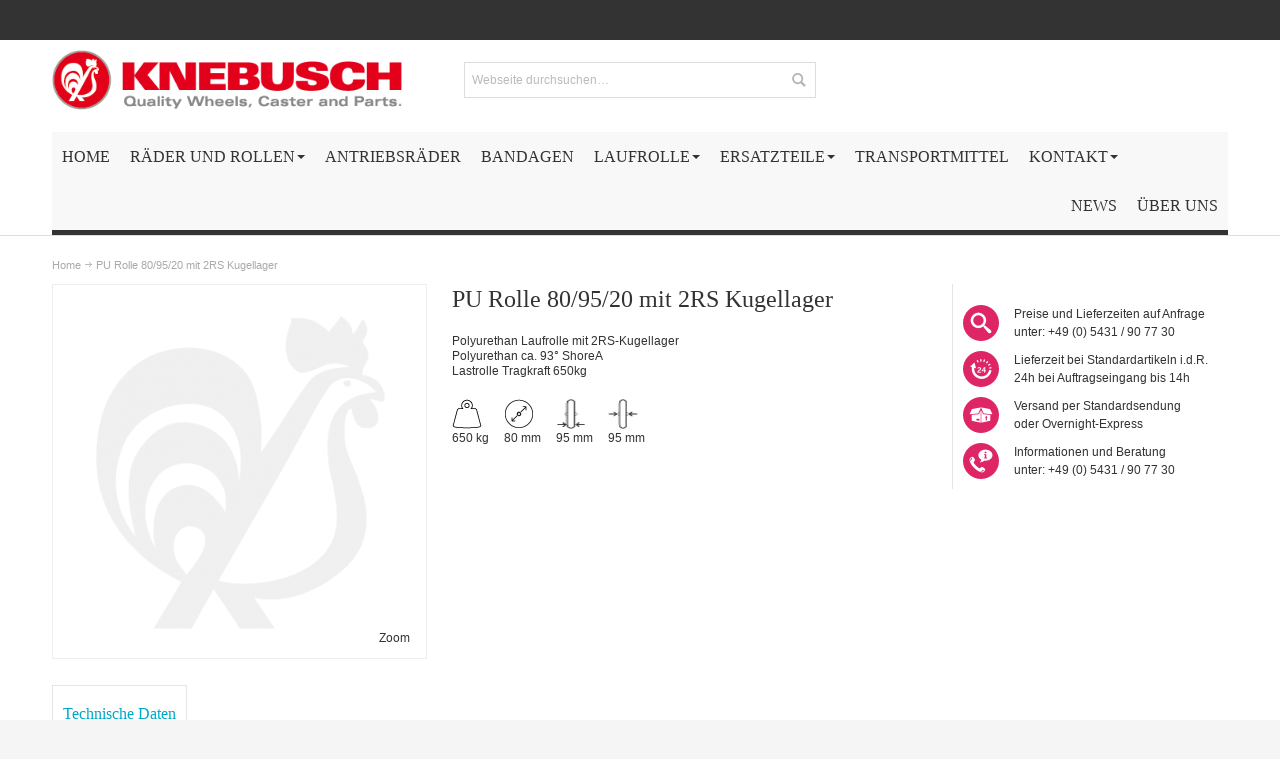

--- FILE ---
content_type: text/html; charset=UTF-8
request_url: https://www.knebusch-rollen.de/pu-rolle-80-95-20-mit-2rs-kugellager.html
body_size: 12308
content:
<!DOCTYPE html PUBLIC "-//W3C//DTD XHTML 1.0 Strict//EN" "http://www.w3.org/TR/xhtml1/DTD/xhtml1-strict.dtd">
<html xmlns="http://www.w3.org/1999/xhtml" xml:lang="de" lang="de">
<head>

<meta http-equiv="Content-Type" content="text/html; charset=utf-8" />
<title>PU Rolle 80/95/20 mit 2RS Kugellager</title>
	<meta name="viewport" content="width=device-width, initial-scale=1, maximum-scale=1" />
<meta name="description" content="Polyurethan Laufrolle mit 2RS-Kugellager 
Polyurethan ca. 93° ShoreA
Lastrolle Tragkraft 650kg" />
<meta name="keywords" content="Rollen, Räder, Bandagen" />
<meta name="robots" content="INDEX,FOLLOW" />
<link rel="icon" href="https://www.knebusch-rollen.de/media/favicon/default/favicon.ico" type="image/x-icon" />
<link rel="shortcut icon" href="https://www.knebusch-rollen.de/media/favicon/default/favicon.ico" type="image/x-icon" />
<link href="//maxcdn.bootstrapcdn.com/font-awesome/4.2.0/css/font-awesome.min.css" rel="stylesheet">

<!--[if lt IE 7]>
<script type="text/javascript">
//<![CDATA[
    var BLANK_URL = 'https://www.knebusch-rollen.de/js/blank.html';
    var BLANK_IMG = 'https://www.knebusch-rollen.de/js/spacer.gif';
//]]>
</script>
<![endif]-->

<link type="text/css" rel="stylesheet" href="https://www.knebusch-rollen.de/skin/m/1697627143/skin/frontend/ultimo/default/css/styles.css,/skin/frontend/base/default/css/widgets.css,/skin/frontend/ultimo/default/css/clnews/style.css,/skin/frontend/ultimo/default/css/commercelab/treeview/jquery.treeview.css,/skin/frontend/ultimo/default/css/infortis/_shared/itemslider.css,/skin/frontend/ultimo/default/css/infortis/_shared/generic-nav.css,/skin/frontend/ultimo/default/css/infortis/brands/brands.css,/skin/frontend/ultimo/default/css/infortis/ultra-slideshow/ultra-slideshow.css,/skin/frontend/ultimo/default/css/infortis/_shared/itemgrid.css,/skin/frontend/ultimo/default/css/infortis/_shared/accordion.css,/skin/frontend/ultimo/default/css/infortis/ultra-megamenu/ultra-megamenu.css,/skin/frontend/ultimo/default/css/infortis/ultra-megamenu/wide.css,/skin/frontend/ultimo/default/css/styles-infortis.css,/skin/frontend/ultimo/default/css/infortis/_shared/generic-cck.css,/skin/frontend/ultimo/default/css/infortis/_shared/dropdown.css,/skin/frontend/ultimo/default/css/infortis/_shared/icons.css,/skin/frontend/ultimo/default/css/infortis/_shared/tabs.css,/skin/frontend/ultimo/default/css/icons-theme.css,/skin/frontend/ultimo/default/css/icons-social.css,/skin/frontend/ultimo/default/css/common.css,/skin/frontend/ultimo/default/css/_config/design_default.css,/skin/frontend/ultimo/default/css/override-components.css,/skin/frontend/ultimo/default/css/override-modules.css,/skin/frontend/ultimo/default/css/override-theme.css,/skin/frontend/ultimo/default/css/infortis/_shared/grid12.css,/skin/frontend/ultimo/default/css/_config/grid_default.css,/skin/frontend/ultimo/default/css/_config/layout_default.css,/skin/frontend/ultimo/knebusch/css/custom.css,/skin/frontend/ultimo/default/css/infortis/cloud-zoom/cloud-zoom.css,/skin/frontend/ultimo/default/css/infortis/_shared/colorbox.css" media="all" />
<script type="text/javascript" src="https://www.knebusch-rollen.de/skin/m/1580458968/js/prototype/prototype.js,/js/lib/ccard.js,/js/prototype/validation.js,/js/scriptaculous/builder.js,/js/scriptaculous/effects.js,/js/scriptaculous/dragdrop.js,/js/scriptaculous/controls.js,/js/scriptaculous/slider.js,/js/varien/js.js,/js/varien/form.js,/js/mage/translate.js,/js/mage/cookies.js,/js/jquery/jquery-1.7.1-min.js,/js/commercelab/noconflict.js,/js/commercelab/treeview/jquery.treeview.pack.js,/js/commercelab/category_tree.js,/js/infortis/jquery/jquery-1.7.2.min.js,/js/infortis/jquery/jquery-noconflict.js,/js/infortis/jquery/plugins/jquery.owlcarousel.min.js,/js/infortis/jquery/plugins/jquery.easing.min.js,/js/infortis/jquery/plugins/jquery.accordion.min.js,/js/infortis/jquery/plugins/jquery.tabs.min.js,/js/infortis/jquery/plugins/jquery.ba-throttle-debounce.min.js,/js/varien/product.js,/js/varien/product_options.js,/js/varien/configurable.js,/js/calendar/calendar.js,/js/calendar/calendar-setup.js,/js/infortis/jquery/plugins/jquery.cloudzoom.min.js,/js/infortis/jquery/plugins/jquery.colorbox.min.js" ></script>
<link type="text/css" rel="stylesheet" href="https://www.knebusch-rollen.de/skin/m/1400753363/skin/frontend/ultimo/default/css/print.css" media="print" />
<link type="text/css" rel="stylesheet" href="https://www.knebusch-rollen.de/js/calendar/calendar-win2k-1.css"  />
<link rel="canonical" href="https://www.knebusch-rollen.de/pu-rolle-80-95-20-mit-2rs-kugellager.html" />
<!--[if IE]>
<link type="text/css" rel="stylesheet" href="https://www.knebusch-rollen.de/skin/m/1400753363/skin/frontend/ultimo/default/css/styles-ie.css" media="all" />
<![endif]-->
<!--[if lt IE 7]>
<script type="text/javascript" src="https://www.knebusch-rollen.de/skin/m/1580458952/js/lib/ds-sleight.js,/skin/frontend/base/default/js/ie6.js" ></script>
<![endif]-->
<!--[if lte IE 7]>
<link type="text/css" rel="stylesheet" href="https://www.knebusch-rollen.de/skin/m/1400753363/skin/frontend/ultimo/default/css/styles-ie7.css" media="all" />
<![endif]-->
<!--[if lte IE 8]>
<link type="text/css" rel="stylesheet" href="https://www.knebusch-rollen.de/skin/m/1400753363/skin/frontend/ultimo/default/css/styles-ie8.css" media="all" />
<![endif]-->
<script type="text/javascript">
//<![CDATA[
var infortisTheme = {}; infortisTheme.responsive = true; infortisTheme.maxBreak = 1280;
//]]>
</script>
<script type="text/javascript">
//<![CDATA[
Mage.Cookies.path     = '/';
Mage.Cookies.domain   = '.www.knebusch-rollen.de';
//]]>
</script>

<script type="text/javascript">
//<![CDATA[
optionalZipCountries = ["CL"];
//]]>
</script>
            <!-- BEGIN GOOGLE ANALYTICS CODE -->
        <script type="text/javascript">
        //<![CDATA[
            var _gaq = _gaq || [];
            
_gaq.push(['_setAccount', 'UA-59962131-1']);

_gaq.push(['_trackPageview']);
            
            (function() {
                var ga = document.createElement('script'); ga.type = 'text/javascript'; ga.async = true;
                ga.src = ('https:' == document.location.protocol ? 'https://ssl' : 'http://www') + '.google-analytics.com/ga.js';
                var s = document.getElementsByTagName('script')[0]; s.parentNode.insertBefore(ga, s);
            })();

        //]]>
        </script>
        <!-- END GOOGLE ANALYTICS CODE -->
    <style type="text/css">
								</style><script type="text/javascript">//<![CDATA[
        var Translator = new Translate({"HTML tags are not allowed":"HTML-Tags sind nicht erlaubt","Please select an option.":"Bitte w\u00e4hlen Sie eine Option.","This is a required field.":"Dies ist ein Pflichtfeld.","Please enter a valid number in this field.":"Bitte geben Sie eine g\u00fcltige Nummer in dieses Feld ein.","The value is not within the specified range.":"Der Wert ist nicht innerhalb des erlaubten Bereichs.","Please use numbers only in this field. Please avoid spaces or other characters such as dots or commas.":"Bitte nur Ziffern in diesem Feld verwenden. Vermeiden Sie Leerzeichen oder andere Zeichen (z. B. Punkt oder Komma).","Please use letters only (a-z or A-Z) in this field.":"Bitte nur Buchstaben (a-z oder A-Z) in diesem Feld verwenden.","Please use only letters (a-z), numbers (0-9) or underscore(_) in this field, first character should be a letter.":"Bitte nur Buchstaben (a-z), Ziffern (0-9) oder Unterstriche (_) in diesem Feld verwenden, das erste Zeichen muss ein Buchstabe sein.","Please use only letters (a-z or A-Z) or numbers (0-9) only in this field. No spaces or other characters are allowed.":"Bitte nur Buchstaben (a-z oder A-Z) oder Ziffern (0-9) in diesem Feld verwenden. Leerzeichen oder andere Zeichen sind nicht erlaubt.","Please use only letters (a-z or A-Z) or numbers (0-9) or spaces and # only in this field.":"Bitte nur Buchstaben (a-z oder A-Z), Ziffern (0-9), Leerzeichen oder # f\u00fcr dieses Feld verwenden.","Please enter a valid phone number. For example (123) 456-7890 or 123-456-7890.":"Bitte geben Sie eine g\u00fcltige Telefonnummer ein. Zum Beispiel (123) 456-7890 oder 123-456-7890.","Please enter a valid fax number. For example (123) 456-7890 or 123-456-7890.":"Bitte tragen Sie eine g\u00fcltige Faxnummer ein. Zum Beispiel (123) 456-7890 oder 123-456-7890.","Please enter a valid date.":"Bitte geben Sie ein g\u00fcltiges Datum ein.","The From Date value should be less than or equal to the To Date value.":"Das Startdatum sollte vor dem oder am Enddatum liegen.","Please enter a valid email address. For example johndoe@domain.com.":"Bitte geben Sie eine g\u00fcltige E-Mail-Adresse ein. Zum Beispiel johndoe@domain.de.","Please use only visible characters and spaces.":"Bitte nur sichtbare Zeichen verwenden.","Please make sure your passwords match.":"Bitte stellen Sie sicher, dass die beiden Passworte identisch sind.","Please enter a valid URL. Protocol is required (http:\/\/, https:\/\/ or ftp:\/\/)":"Bitte geben Sie eine g\u00fcltige URL ein. M\u00f6gliche Protokolle (http:\/\/, https:\/\/ or ftp:\/\/)","Please enter a valid URL. For example http:\/\/www.example.com or www.example.com":"Bitte geben Sie eine g\u00fcltige URL ein. Zum Beispiel http:\/\/www.beispiel.de oder www.beispiel.de","Please enter a valid URL Key. For example \"example-page\", \"example-page.html\" or \"anotherlevel\/example-page\".":"Bitte geben Sie einen g\u00fcltigen URL-Bezeichner ein. Zum Beispiel \"beispiel-seite\", \"beispiel-seite.html\" or \"unterverzeichnis\/beispiel-seite\".","Please enter a valid XML-identifier. For example something_1, block5, id-4.":"Bitte geben Sie einen g\u00fcltigen XML-Identifizierer an. Zum Beispiel irgendetwas_1, block5, id-4.","Please enter a valid social security number. For example 123-45-6789.":"Bitte geben Sie eine g\u00fcltige Sozialversicherungsnummer ein. Zum Beispiel 123-45-6789.","Please enter a valid zip code. For example 90602 or 90602-1234.":"Bitte geben Sie eine g\u00fcltige Postleitzahl ein. Zum Beispiel 21335.","Please enter a valid zip code.":"Bitte geben Sie eine g\u00fcltige Postleitzahl ein.","Please use this date format: dd\/mm\/yyyy. For example 17\/03\/2006 for the 17th of March, 2006.":"Bitte verwenden Sie dieses Datumsformat: tt\/mm\/jjjj. Zum Beispiel 17\/03\/2006 f\u00fcr den 17. M\u00e4rz 2006.","Please enter a valid $ amount. For example $100.00.":"Bitte geben Sie einen g\u00fcltigen Betrag ein. Zum Beispiel 100,00 \u20ac.","Please select one of the above options.":"Bitte w\u00e4hlen Sie eine der oberen Optionen.","Please select one of the options.":"Bitte w\u00e4hlen Sie eine der Optionen.","Please select State\/Province.":"Bitte Land\/Bundesland w\u00e4hlen.","Please enter a number greater than 0 in this field.":"Bitte geben Sie eine Zahl gr\u00f6\u00dfer 0 in dieses Feld ein.","Please enter a number 0 or greater in this field.":"Bitte tragen Sie eine Zahl gr\u00f6\u00dfer\/gleich 0 in dieses Feld ein.","Please enter a valid credit card number.":"Bitte geben Sie eine g\u00fcltige Kreditkartennummer ein.","Credit card number does not match credit card type.":"Kreditkartennummer entspricht nicht Kreditkartentyp.","Card type does not match credit card number.":"Kreditkartenart entspricht nicht der angegeben Kreditkartennummer.","Incorrect credit card expiration date.":"Falsches Kreditkarten Ablaufdatum.","Please enter a valid credit card verification number.":"Bitte tragen Sie eine g\u00fcltige Kreditkarten-Pr\u00fcfnummer ein.","Please use only letters (a-z or A-Z), numbers (0-9) or underscore(_) in this field, first character should be a letter.":"Bitte nur Buchstaben (a-z oder A-Z), Ziffern (0-9) oder Unterstriche (_) in diesem Feld verwenden, das erste Zeichen muss ein Buchstabe sein.","Please input a valid CSS-length. For example 100px or 77pt or 20em or .5ex or 50%.":"Bitte geben Sie eine g\u00fcltige CSS-L\u00e4nge an. Beispielsweise 100px, 77pt, 20em, .5ex oder 50%.","Text length does not satisfy specified text range.":"Textl\u00e4nge ist nicht korrekt.","Please enter a number lower than 100.":"Bitte tragen Sie keine Zahl gr\u00f6\u00dfer\/gleich 100 in dieses Feld ein.","Please select a file":"Bitte w\u00e4hlen Sie eine Datei","Please enter issue number or start date for switch\/solo card type.":"Bitte geben Sie eine Vorgangsnummer oder ein Startdatum switch\/solo Karten an.","Please wait, loading...":"Bitte warten, wird geladen \u2026","This date is a required value.":"Das Datum ist eine ben\u00f6tigte Angabe.","Please enter a valid day (1-%d).":"Bitte geben Sie einen g\u00fcltigen Tag (1-%d) an.","Please enter a valid month (1-12).":"Bitte geben Sie einen g\u00fcltigen Monat (1-12) an.","Please enter a valid year (1900-%d).":"Bitte geben Sie ein g\u00fcltiges Jahr (1900-%d) an.","Please enter a valid full date":"Bitte geben Sie eine vollst\u00e4ndiges, g\u00fcltiges Datum an","Please enter a valid date between %s and %s":"Bitte geben Sie ein g\u00fcltiges Datum zwischen dem %s und %s an","Please enter a valid date equal to or greater than %s":"Bitte geben Sie ein g\u00fcltiges Datum am oder nach dem %s an","Please enter a valid date less than or equal to %s":"Bitte geben Sie ein g\u00fcltiges Datum am oder vor dem %s an","Complete":"Vollst\u00e4ndig","Add Products":"Artikel hinzuf\u00fcgen","Please choose to register or to checkout as a guest":"Bitte registrieren Sie sich, oder gehen Sie als Gast zur Kasse","Your order cannot be completed at this time as there is no shipping methods available for it. Please make necessary changes in your shipping address.":"Ihre Bestellung kann momentan nicht abgeschlossen werden, da keine Versandarten daf\u00fcr verf\u00fcgbar sind.","Please specify shipping method.":"Bitte bestimmen Sie die Versandart.","Your order cannot be completed at this time as there is no payment methods available for it.":"Ihre Bestellung kann momentan nicht abgeschlossen werden, da keine Bezahlmethoden daf\u00fcr verf\u00fcgbar sind.","Please specify payment method.":"Bitte bestimmen Sie die Bezahlmethode.","Add to Cart":"In den Warenkorb","In Stock":"Auf Lager","Out of Stock":"Nicht auf Lager"});
        //]]></script>


	<link href='//fonts.googleapis.com/css?family=Open+Sans&amp;subset=latin' rel='stylesheet' type='text/css' />
</head>
<body class=" catalog-product-view catalog-product-view product-pu-rolle-80-95-20-mit-2rs-kugellager ">
<div id="root-wrapper">
<div class="wrapper">
        <noscript>
        <div class="global-site-notice noscript">
            <div class="notice-inner">
                <p>
                    <strong>JavaScript scheint in Ihrem Browser deaktiviert zu sein.</strong><br />
                    Sie müssen JavaScript in Ihrem Browser aktivieren, um alle Funktionen in diesem Shop nutzen zu können.                </p>
            </div>
        </div>
    </noscript>
    <div class="page">
        <div class="header-container" id="top">
<div class="header-container2">
<div class="header-container3">

    <div class="header-top-container">
        <div class="header-top header container clearer">
            <div class="grid-full">

                                                <div class="item item-left hide-below-960">
                    <p class="welcome-msg"> </p>
                </div>
                
                                                                
            </div> <!-- end: grid-full -->
                    </div> <!-- end: header-top -->
    </div> <!-- end: header-top-container -->

    <div class="header-primary-container">
        <div class="header-primary header container">
            <div class="grid-full">

                <div class="header-main v-grid-container">

                    <div class="logo-wrapper v-grid grid12-4">
                                            <a href="https://www.knebusch-rollen.de/" title="Knebusch Rollen" class="logo"><strong>Knebusch Rollen</strong><img src="https://www.knebusch-rollen.de/skin/frontend/ultimo/knebusch/images/logo.png" alt="Knebusch Rollen" /></a>
                                        </div>

                                        <div class="search-wrapper-centered clearer v-grid grid12-4  search-wrapper search-wrapper-mobile">
                        <form id="search_mini_form" action="https://www.knebusch-rollen.de/catalogsearch/result/" method="get">
    <div class="form-search">
        <label for="search">Suche:</label>
        <input id="search" type="text" name="q" value="" class="input-text" maxlength="128" />
        <button type="submit" title="Suche" class="button"><span><span>Suche</span></span></button>
        <div id="search_autocomplete" class="search-autocomplete"></div>
        <script type="text/javascript">
        //<![CDATA[
            var searchForm = new Varien.searchForm('search_mini_form', 'search', 'Webseite durchsuchen…');
            searchForm.initAutocomplete('https://www.knebusch-rollen.de/catalogsearch/ajax/suggest/', 'search_autocomplete');
        //]]>
        </script>
    </div>
</form>
                    </div>
                    
                    <div class="user-menu clearer v-grid grid12-4">

                        
                        
                        
                        <div class="line-break-after"></div>
                                                
                        
                        
                        
                                                
                        
                        <div class="top-links links-wrapper-separators-left">

                                                    </div> <!-- end: top-links -->

                        
                        
                    </div> <!-- end: user-menu -->
                    
                </div> <!-- end: v-grid-container -->

            </div> <!-- end: grid-full -->
        </div> <!-- end: header-primary -->
    </div> <!-- end: header-primary-container -->

    <div class="nav-container">
        <div class="nav container clearer show-bg has-outline">
            
    


    
    
        <div id="mobnav" class="grid-full">
            <a id="mobnav-trigger" href="">
                <span class="trigger-icon"><span class="line"></span><span class="line"></span><span class="line"></span></span>
                <span>Menü</span>
            </a>
        </div>

        <ul class="accordion vertnav vertnav-top grid-full">
        
                                        <li class="level0 nav-1 level-top first parent">
<a href="https://www.knebusch-rollen.de/raeder-rollen-bandagen.html" class="level-top">
<span>Räder und Rollen</span>
</a>
<span class="opener">&nbsp;</span>

<ul class="level0">
<li class="level1 nav-1-1 first parent">
<a href="https://www.knebusch-rollen.de/raeder-rollen-bandagen/raeder.html">
<span>Räder</span>
</a>
<span class="opener">&nbsp;</span>

<ul class="level1">
<li class="level2 nav-1-1-1 first">
<a href="https://www.knebusch-rollen.de/raeder-rollen-bandagen/raeder/standard-vollgummi.html">
<span>Standard-Vollgummi</span>
</a>
</li><li class="level2 nav-1-1-2">
<a href="https://www.knebusch-rollen.de/raeder-rollen-bandagen/raeder/elastik-vollgummi.html">
<span>Elastik-Vollgummi</span>
</a>
</li><li class="level2 nav-1-1-3">
<a href="https://www.knebusch-rollen.de/raeder-rollen-bandagen/raeder/polyamid.html">
<span>Polyamid</span>
</a>
</li><li class="level2 nav-1-1-4">
<a href="https://www.knebusch-rollen.de/raeder-rollen-bandagen/raeder/gusspolyamid.html">
<span>Gusspolyamid</span>
</a>
</li><li class="level2 nav-1-1-5">
<a href="https://www.knebusch-rollen.de/raeder-rollen-bandagen/raeder/thermoplast.html">
<span>Thermoplast</span>
</a>
</li><li class="level2 nav-1-1-6">
<a href="https://www.knebusch-rollen.de/raeder-rollen-bandagen/raeder/polyurethan.html">
<span>Polyurethan</span>
</a>
</li><li class="level2 nav-1-1-7">
<a href="https://www.knebusch-rollen.de/raeder-rollen-bandagen/raeder/vulkollan.html">
<span>Vulkollan</span>
</a>
</li><li class="level2 nav-1-1-8">
<a href="https://www.knebusch-rollen.de/raeder-rollen-bandagen/raeder/luftrad.html">
<span>Luftrad</span>
</a>
</li><li class="level2 nav-1-1-9 last">
<a href="https://www.knebusch-rollen.de/raeder-rollen-bandagen/raeder/stahl.html">
<span>Stahl</span>
</a>
</li>
</ul>

</li><li class="level1 nav-1-2 parent">
<a href="https://www.knebusch-rollen.de/raeder-rollen-bandagen/apparate-rollen.html">
<span>Apparate-Rollen</span>
</a>
<span class="opener">&nbsp;</span>

<ul class="level1">
<li class="level2 nav-1-2-10 first">
<a href="https://www.knebusch-rollen.de/raeder-rollen-bandagen/apparate-rollen/stahl-verzinkt.html">
<span>Stahl, verzinkt</span>
</a>
</li><li class="level2 nav-1-2-11">
<a href="https://www.knebusch-rollen.de/raeder-rollen-bandagen/apparate-rollen/stahl-verchromt.html">
<span>Stahl, verchromt</span>
</a>
</li><li class="level2 nav-1-2-12 last">
<a href="https://www.knebusch-rollen.de/raeder-rollen-bandagen/apparate-rollen/edelstahl.html">
<span>Edelstahl</span>
</a>
</li>
</ul>

</li><li class="level1 nav-1-3 parent">
<a href="https://www.knebusch-rollen.de/raeder-rollen-bandagen/kunststoff-rollen.html">
<span>Kunststoff-Rollen</span>
</a>
<span class="opener">&nbsp;</span>

<ul class="level1">
<li class="level2 nav-1-3-13 first">
<a href="https://www.knebusch-rollen.de/raeder-rollen-bandagen/kunststoff-rollen/mit-platte.html">
<span>mit Platte</span>
</a>
</li><li class="level2 nav-1-3-14">
<a href="https://www.knebusch-rollen.de/raeder-rollen-bandagen/kunststoff-rollen/mit-rueckenloch.html">
<span>mit Rückenloch</span>
</a>
</li><li class="level2 nav-1-3-15 last">
<a href="https://www.knebusch-rollen.de/raeder-rollen-bandagen/kunststoff-rollen/mit-zapfen.html">
<span>mit Zapfen</span>
</a>
</li>
</ul>

</li><li class="level1 nav-1-4 parent">
<a href="https://www.knebusch-rollen.de/raeder-rollen-bandagen/transportgeraete-rollen.html">
<span>Transportgeräte-Rollen</span>
</a>
<span class="opener">&nbsp;</span>

<ul class="level1">
<li class="level2 nav-1-4-16 first">
<a href="https://www.knebusch-rollen.de/raeder-rollen-bandagen/transportgeraete-rollen/standard-vollgummireifen.html">
<span>Standard-Vollgummireifen</span>
</a>
</li><li class="level2 nav-1-4-17">
<a href="https://www.knebusch-rollen.de/raeder-rollen-bandagen/transportgeraete-rollen/elastik-vollgummireifen.html">
<span>Elastik-Vollgummireifen</span>
</a>
</li><li class="level2 nav-1-4-18">
<a href="https://www.knebusch-rollen.de/raeder-rollen-bandagen/transportgeraete-rollen/mit-thermoplasticher-polyurethan-laufflaeche.html">
<span>mit thermoplasticher Polyurethan-Lauffläche</span>
</a>
</li><li class="level2 nav-1-4-19 last">
<a href="https://www.knebusch-rollen.de/raeder-rollen-bandagen/transportgeraete-rollen/mit-polyamid-rad.html">
<span>mit Polyamid-Rad</span>
</a>
</li>
</ul>

</li><li class="level1 nav-1-5 parent">
<a href="https://www.knebusch-rollen.de/raeder-rollen-bandagen/schwerlast-rollen.html">
<span>Schwerlast-Rollen</span>
</a>
<span class="opener">&nbsp;</span>

<ul class="level1">
<li class="level2 nav-1-5-20 first">
<a href="https://www.knebusch-rollen.de/raeder-rollen-bandagen/schwerlast-rollen/elastik-vollgummireifen.html">
<span>Elastik-Vollgummireifen</span>
</a>
</li><li class="level2 nav-1-5-21">
<a href="https://www.knebusch-rollen.de/raeder-rollen-bandagen/schwerlast-rollen/polyurethan-laufflaeche.html">
<span>Polyurethan-Lauffläche</span>
</a>
</li><li class="level2 nav-1-5-22">
<a href="https://www.knebusch-rollen.de/raeder-rollen-bandagen/schwerlast-rollen/vulkollan-laufflaeche.html">
<span>Vulkollan-Lauffläche</span>
</a>
</li><li class="level2 nav-1-5-23 last">
<a href="https://www.knebusch-rollen.de/raeder-rollen-bandagen/schwerlast-rollen/mit-polyamid-rad.html">
<span>mit Polyamid-Rad</span>
</a>
</li>
</ul>

</li><li class="level1 nav-1-6 parent">
<a href="https://www.knebusch-rollen.de/raeder-rollen-bandagen/extrem-schwerlastrollen.html">
<span>Extrem-Schwerlastrollen</span>
</a>
<span class="opener">&nbsp;</span>

<ul class="level1">
<li class="level2 nav-1-6-24 first">
<a href="https://www.knebusch-rollen.de/raeder-rollen-bandagen/extrem-schwerlastrollen/raeder.html">
<span>Räder</span>
</a>
</li><li class="level2 nav-1-6-25 last">
<a href="https://www.knebusch-rollen.de/raeder-rollen-bandagen/extrem-schwerlastrollen/rollen.html">
<span>Rollen</span>
</a>
</li>
</ul>

</li><li class="level1 nav-1-7 parent">
<a href="https://www.knebusch-rollen.de/raeder-rollen-bandagen/spurkranzrad-seilrollen.html">
<span>Spurkranzrad/Seilrollen</span>
</a>
<span class="opener">&nbsp;</span>

<ul class="level1">
<li class="level2 nav-1-7-26 first">
<a href="https://www.knebusch-rollen.de/raeder-rollen-bandagen/spurkranzrad-seilrollen/spurkranzrad.html">
<span>Spurkranzrad</span>
</a>
</li><li class="level2 nav-1-7-27">
<a href="https://www.knebusch-rollen.de/raeder-rollen-bandagen/spurkranzrad-seilrollen/seilrollen.html">
<span>Seilrollen</span>
</a>
</li><li class="level2 nav-1-7-28 last">
<a href="https://www.knebusch-rollen.de/raeder-rollen-bandagen/spurkranzrad-seilrollen/fuehrungsrollen.html">
<span>Führungsrollen</span>
</a>
</li>
</ul>

</li><li class="level1 nav-1-8 parent">
<a href="https://www.knebusch-rollen.de/raeder-rollen-bandagen/edelstahl-rollen.html">
<span>Edelstahl-Rollen</span>
</a>
<span class="opener">&nbsp;</span>

<ul class="level1">
<li class="level2 nav-1-8-29 first">
<a href="https://www.knebusch-rollen.de/raeder-rollen-bandagen/edelstahl-rollen/transportgeraete-rollen.html">
<span>Transportgeräte-Rollen</span>
</a>
</li><li class="level2 nav-1-8-30 last">
<a href="https://www.knebusch-rollen.de/raeder-rollen-bandagen/edelstahl-rollen/schwerlast-rollen.html">
<span>Schwerlast-Rollen</span>
</a>
</li>
</ul>

</li><li class="level1 nav-1-9 last">
<a href="https://www.knebusch-rollen.de/raeder-rollen-bandagen/sonderangebote.html">
<span>SONDERANGEBOTE</span>
</a>
</li>
</ul>

</li><li class="level0 nav-2 level-top">
<a href="https://www.knebusch-rollen.de/antriebsraeder.html" class="level-top">
<span>Antriebsräder</span>
</a>
</li><li class="level0 nav-3 level-top">
<a href="https://www.knebusch-rollen.de/bandagen.html" class="level-top">
<span>Bandagen</span>
</a>
</li><li class="level0 nav-4 level-top parent">
<a href="https://www.knebusch-rollen.de/laufrolle.html" class="level-top">
<span>Laufrolle</span>
</a>
<span class="opener">&nbsp;</span>

<ul class="level0">
<li class="level1 nav-4-1 first">
<a href="https://www.knebusch-rollen.de/laufrolle/polyamid.html">
<span>Polyamid</span>
</a>
</li><li class="level1 nav-4-2">
<a href="https://www.knebusch-rollen.de/laufrolle/polyurethan.html">
<span>Polyurethan</span>
</a>
</li><li class="level1 nav-4-3 last">
<a href="https://www.knebusch-rollen.de/laufrolle/vulkollan.html">
<span>Vulkollan</span>
</a>
</li>
</ul>

</li><li class="level0 nav-5 level-top parent">
<a href="https://www.knebusch-rollen.de/ersatzteile.html" class="level-top">
<span>Ersatzteile</span>
</a>
<span class="opener">&nbsp;</span>

<ul class="level0">
<li class="level1 nav-5-1 first">
<a href="https://www.knebusch-rollen.de/ersatzteile/kugellager.html">
<span>Kugellager</span>
</a>
</li><li class="level1 nav-5-2">
<a href="https://www.knebusch-rollen.de/ersatzteile/jungheinrich.html">
<span>Jungheinrich</span>
</a>
</li><li class="level1 nav-5-3 last">
<a href="https://www.knebusch-rollen.de/ersatzteile/linde.html">
<span>Linde</span>
</a>
</li>
</ul>

</li><li class="level0 nav-6 level-top">
<a href="https://www.knebusch-rollen.de/transportmittel.html" class="level-top">
<span>Transportmittel</span>
</a>
</li><li class="level0 nav-7 level-top last parent">
<a href="https://www.knebusch-rollen.de/kontakt.html" class="level-top">
<span>Kontakt</span>
</a>
<span class="opener">&nbsp;</span>

<ul class="level0">
<li class="level1 nav-7-1 first">
<a href="https://www.knebusch-rollen.de/kontakt/kontakt.html">
<span>Kontakt</span>
</a>
</li><li class="level1 nav-7-2">
<a href="https://www.knebusch-rollen.de/kontakt/ansprechpartner.html">
<span>Ansprechpartner</span>
</a>
</li><li class="level1 nav-7-3 last">
<a href="https://www.knebusch-rollen.de/kontakt/katalog-anfordern.html">
<span>Katalog anfordern</span>
</a>
</li>
</ul>

</li>                        
                        	<li class="level0 level-top right">
		<a class="level-top" href="https://www.knebusch-rollen.de/ueber-uns" title="Über uns">
			<span>Über uns</span>
		</a>
	</li>
	<li class="level0 level-top right">
		<a class="level-top" href="https://www.knebusch-rollen.de/news" title="News">
			<span>News</span>
		</a>
	</li>
        </ul>

    


    
    
        <ul id="nav" class="grid-full wide">
        
                        
                                                        <li id="nav-home" class=" level0 level-top">
                    <a class="level-top feature feature-icon-hover" href="https://www.knebusch-rollen.de/"><span>Home</span></a>
                </li>
                        
                                        <li class="level0 nav-8 level-top first parent">
<a href="https://www.knebusch-rollen.de/raeder-rollen-bandagen.html" class="level-top">
<span>Räder und Rollen</span><span class="caret">&nbsp;</span>
</a>
<div class="level0-wrapper dropdown-3col"><div class="level0-wrapper2">
<div class="nav-block nav-block-center grid12-12 itemgrid itemgrid-3col">
<ul class="level0">
<li class="level1 nav-8-1 first parent item">
<a href="https://www.knebusch-rollen.de/raeder-rollen-bandagen/raeder.html">
<span>Räder</span>
</a>

<ul class="level1">
<li class="level2 nav-8-1-1 first">
<a href="https://www.knebusch-rollen.de/raeder-rollen-bandagen/raeder/standard-vollgummi.html">
<span>Standard-Vollgummi</span>
</a>
</li><li class="level2 nav-8-1-2">
<a href="https://www.knebusch-rollen.de/raeder-rollen-bandagen/raeder/elastik-vollgummi.html">
<span>Elastik-Vollgummi</span>
</a>
</li><li class="level2 nav-8-1-3">
<a href="https://www.knebusch-rollen.de/raeder-rollen-bandagen/raeder/polyamid.html">
<span>Polyamid</span>
</a>
</li><li class="level2 nav-8-1-4">
<a href="https://www.knebusch-rollen.de/raeder-rollen-bandagen/raeder/gusspolyamid.html">
<span>Gusspolyamid</span>
</a>
</li><li class="level2 nav-8-1-5">
<a href="https://www.knebusch-rollen.de/raeder-rollen-bandagen/raeder/thermoplast.html">
<span>Thermoplast</span>
</a>
</li><li class="level2 nav-8-1-6">
<a href="https://www.knebusch-rollen.de/raeder-rollen-bandagen/raeder/polyurethan.html">
<span>Polyurethan</span>
</a>
</li><li class="level2 nav-8-1-7">
<a href="https://www.knebusch-rollen.de/raeder-rollen-bandagen/raeder/vulkollan.html">
<span>Vulkollan</span>
</a>
</li><li class="level2 nav-8-1-8">
<a href="https://www.knebusch-rollen.de/raeder-rollen-bandagen/raeder/luftrad.html">
<span>Luftrad</span>
</a>
</li><li class="level2 nav-8-1-9 last">
<a href="https://www.knebusch-rollen.de/raeder-rollen-bandagen/raeder/stahl.html">
<span>Stahl</span>
</a>
</li>
</ul>

</li><li class="level1 nav-8-2 parent item">
<a href="https://www.knebusch-rollen.de/raeder-rollen-bandagen/apparate-rollen.html">
<span>Apparate-Rollen</span>
</a>

<ul class="level1">
<li class="level2 nav-8-2-10 first">
<a href="https://www.knebusch-rollen.de/raeder-rollen-bandagen/apparate-rollen/stahl-verzinkt.html">
<span>Stahl, verzinkt</span>
</a>
</li><li class="level2 nav-8-2-11">
<a href="https://www.knebusch-rollen.de/raeder-rollen-bandagen/apparate-rollen/stahl-verchromt.html">
<span>Stahl, verchromt</span>
</a>
</li><li class="level2 nav-8-2-12 last">
<a href="https://www.knebusch-rollen.de/raeder-rollen-bandagen/apparate-rollen/edelstahl.html">
<span>Edelstahl</span>
</a>
</li>
</ul>

</li><li class="level1 nav-8-3 parent item">
<a href="https://www.knebusch-rollen.de/raeder-rollen-bandagen/kunststoff-rollen.html">
<span>Kunststoff-Rollen</span>
</a>

<ul class="level1">
<li class="level2 nav-8-3-13 first">
<a href="https://www.knebusch-rollen.de/raeder-rollen-bandagen/kunststoff-rollen/mit-platte.html">
<span>mit Platte</span>
</a>
</li><li class="level2 nav-8-3-14">
<a href="https://www.knebusch-rollen.de/raeder-rollen-bandagen/kunststoff-rollen/mit-rueckenloch.html">
<span>mit Rückenloch</span>
</a>
</li><li class="level2 nav-8-3-15 last">
<a href="https://www.knebusch-rollen.de/raeder-rollen-bandagen/kunststoff-rollen/mit-zapfen.html">
<span>mit Zapfen</span>
</a>
</li>
</ul>

</li><li class="level1 nav-8-4 parent item">
<a href="https://www.knebusch-rollen.de/raeder-rollen-bandagen/transportgeraete-rollen.html">
<span>Transportgeräte-Rollen</span>
</a>

<ul class="level1">
<li class="level2 nav-8-4-16 first">
<a href="https://www.knebusch-rollen.de/raeder-rollen-bandagen/transportgeraete-rollen/standard-vollgummireifen.html">
<span>Standard-Vollgummireifen</span>
</a>
</li><li class="level2 nav-8-4-17">
<a href="https://www.knebusch-rollen.de/raeder-rollen-bandagen/transportgeraete-rollen/elastik-vollgummireifen.html">
<span>Elastik-Vollgummireifen</span>
</a>
</li><li class="level2 nav-8-4-18">
<a href="https://www.knebusch-rollen.de/raeder-rollen-bandagen/transportgeraete-rollen/mit-thermoplasticher-polyurethan-laufflaeche.html">
<span>mit thermoplasticher Polyurethan-Lauffläche</span>
</a>
</li><li class="level2 nav-8-4-19 last">
<a href="https://www.knebusch-rollen.de/raeder-rollen-bandagen/transportgeraete-rollen/mit-polyamid-rad.html">
<span>mit Polyamid-Rad</span>
</a>
</li>
</ul>

</li><li class="level1 nav-8-5 parent item">
<a href="https://www.knebusch-rollen.de/raeder-rollen-bandagen/schwerlast-rollen.html">
<span>Schwerlast-Rollen</span>
</a>

<ul class="level1">
<li class="level2 nav-8-5-20 first">
<a href="https://www.knebusch-rollen.de/raeder-rollen-bandagen/schwerlast-rollen/elastik-vollgummireifen.html">
<span>Elastik-Vollgummireifen</span>
</a>
</li><li class="level2 nav-8-5-21">
<a href="https://www.knebusch-rollen.de/raeder-rollen-bandagen/schwerlast-rollen/polyurethan-laufflaeche.html">
<span>Polyurethan-Lauffläche</span>
</a>
</li><li class="level2 nav-8-5-22">
<a href="https://www.knebusch-rollen.de/raeder-rollen-bandagen/schwerlast-rollen/vulkollan-laufflaeche.html">
<span>Vulkollan-Lauffläche</span>
</a>
</li><li class="level2 nav-8-5-23 last">
<a href="https://www.knebusch-rollen.de/raeder-rollen-bandagen/schwerlast-rollen/mit-polyamid-rad.html">
<span>mit Polyamid-Rad</span>
</a>
</li>
</ul>

</li><li class="level1 nav-8-6 parent item">
<a href="https://www.knebusch-rollen.de/raeder-rollen-bandagen/extrem-schwerlastrollen.html">
<span>Extrem-Schwerlastrollen</span>
</a>

<ul class="level1">
<li class="level2 nav-8-6-24 first">
<a href="https://www.knebusch-rollen.de/raeder-rollen-bandagen/extrem-schwerlastrollen/raeder.html">
<span>Räder</span>
</a>
</li><li class="level2 nav-8-6-25 last">
<a href="https://www.knebusch-rollen.de/raeder-rollen-bandagen/extrem-schwerlastrollen/rollen.html">
<span>Rollen</span>
</a>
</li>
</ul>

</li><li class="level1 nav-8-7 parent item">
<a href="https://www.knebusch-rollen.de/raeder-rollen-bandagen/spurkranzrad-seilrollen.html">
<span>Spurkranzrad/Seilrollen</span>
</a>

<ul class="level1">
<li class="level2 nav-8-7-26 first">
<a href="https://www.knebusch-rollen.de/raeder-rollen-bandagen/spurkranzrad-seilrollen/spurkranzrad.html">
<span>Spurkranzrad</span>
</a>
</li><li class="level2 nav-8-7-27">
<a href="https://www.knebusch-rollen.de/raeder-rollen-bandagen/spurkranzrad-seilrollen/seilrollen.html">
<span>Seilrollen</span>
</a>
</li><li class="level2 nav-8-7-28 last">
<a href="https://www.knebusch-rollen.de/raeder-rollen-bandagen/spurkranzrad-seilrollen/fuehrungsrollen.html">
<span>Führungsrollen</span>
</a>
</li>
</ul>

</li><li class="level1 nav-8-8 parent item">
<a href="https://www.knebusch-rollen.de/raeder-rollen-bandagen/edelstahl-rollen.html">
<span>Edelstahl-Rollen</span>
</a>

<ul class="level1">
<li class="level2 nav-8-8-29 first">
<a href="https://www.knebusch-rollen.de/raeder-rollen-bandagen/edelstahl-rollen/transportgeraete-rollen.html">
<span>Transportgeräte-Rollen</span>
</a>
</li><li class="level2 nav-8-8-30 last">
<a href="https://www.knebusch-rollen.de/raeder-rollen-bandagen/edelstahl-rollen/schwerlast-rollen.html">
<span>Schwerlast-Rollen</span>
</a>
</li>
</ul>

</li><li class="level1 nav-8-9 last item">
<a href="https://www.knebusch-rollen.de/raeder-rollen-bandagen/sonderangebote.html">
<span>SONDERANGEBOTE</span>
</a>
</li>
</ul>
</div>
</div></div>
</li><li class="level0 nav-9 level-top">
<a href="https://www.knebusch-rollen.de/antriebsraeder.html" class="level-top">
<span>Antriebsräder</span>
</a>
</li><li class="level0 nav-10 level-top">
<a href="https://www.knebusch-rollen.de/bandagen.html" class="level-top">
<span>Bandagen</span>
</a>
</li><li class="level0 nav-11 level-top parent">
<a href="https://www.knebusch-rollen.de/laufrolle.html" class="level-top">
<span>Laufrolle</span><span class="caret">&nbsp;</span>
</a>
<div class="level0-wrapper dropdown-6col"><div class="level0-wrapper2">
<div class="nav-block nav-block-center grid12-12 itemgrid itemgrid-6col">
<ul class="level0">
<li class="level1 nav-11-1 first item">
<a href="https://www.knebusch-rollen.de/laufrolle/polyamid.html">
<span>Polyamid</span>
</a>
</li><li class="level1 nav-11-2 item">
<a href="https://www.knebusch-rollen.de/laufrolle/polyurethan.html">
<span>Polyurethan</span>
</a>
</li><li class="level1 nav-11-3 last item">
<a href="https://www.knebusch-rollen.de/laufrolle/vulkollan.html">
<span>Vulkollan</span>
</a>
</li>
</ul>
</div>
</div></div>
</li><li class="level0 nav-12 level-top parent">
<a href="https://www.knebusch-rollen.de/ersatzteile.html" class="level-top">
<span>Ersatzteile</span><span class="caret">&nbsp;</span>
</a>
<div class="level0-wrapper dropdown-6col"><div class="level0-wrapper2">
<div class="nav-block nav-block-center grid12-12 itemgrid itemgrid-6col">
<ul class="level0">
<li class="level1 nav-12-1 first item">
<a href="https://www.knebusch-rollen.de/ersatzteile/kugellager.html">
<span>Kugellager</span>
</a>
</li><li class="level1 nav-12-2 item">
<a href="https://www.knebusch-rollen.de/ersatzteile/jungheinrich.html">
<span>Jungheinrich</span>
</a>
</li><li class="level1 nav-12-3 last item">
<a href="https://www.knebusch-rollen.de/ersatzteile/linde.html">
<span>Linde</span>
</a>
</li>
</ul>
</div>
</div></div>
</li><li class="level0 nav-13 level-top">
<a href="https://www.knebusch-rollen.de/transportmittel.html" class="level-top">
<span>Transportmittel</span>
</a>
</li><li class="level0 nav-14 level-top last parent">
<a href="https://www.knebusch-rollen.de/kontakt.html" class="level-top">
<span>Kontakt</span><span class="caret">&nbsp;</span>
</a>
<div class="level0-wrapper dropdown-3col"><div class="level0-wrapper2">
<div class="nav-block nav-block-center grid12-12 itemgrid itemgrid-3col">
<ul class="level0">
<li class="level1 nav-14-1 first item">
<a href="https://www.knebusch-rollen.de/kontakt/kontakt.html">
<span>Kontakt</span>
</a>
</li><li class="level1 nav-14-2 item">
<a href="https://www.knebusch-rollen.de/kontakt/ansprechpartner.html">
<span>Ansprechpartner</span>
</a>
</li><li class="level1 nav-14-3 last item">
<a href="https://www.knebusch-rollen.de/kontakt/katalog-anfordern.html">
<span>Katalog anfordern</span>
</a>
</li>
</ul>
</div>
</div></div>
</li>                    
                                    
                        	<li class="level0 level-top right">
		<a class="level-top" href="https://www.knebusch-rollen.de/ueber-uns" title="Über uns">
			<span>Über uns</span>
		</a>
	</li>
	<li class="level0 level-top right">
		<a class="level-top" href="https://www.knebusch-rollen.de/news" title="News">
			<span>News</span>
		</a>
	</li>            
        </ul>

    


    
    
        <script type="text/javascript">
        //<![CDATA[

                        
                                        var activateMobileMenu = function()
                    {
                        if (jQuery(window).width() < 960)
                        {
                            jQuery('#mobnav').show();
                            jQuery('.vertnav-top').addClass('mobile');
                            jQuery('#nav').addClass('mobile');
                        }
                        else
                        {
                            jQuery('#nav').removeClass('mobile');
                            jQuery('.vertnav-top').removeClass('mobile');
                            jQuery('#mobnav').hide();
                        }
                    }
                    activateMobileMenu();
                    jQuery(window).resize(activateMobileMenu);
        
                
                                jQuery('#mobnav-trigger').toggle(function() {
                    jQuery('.vertnav-top').addClass('show');
                    jQuery(this).addClass('active');
                }, function() {
                    jQuery('.vertnav-top').removeClass('show');
                    jQuery(this).removeClass('active');
                });
                
        //]]>
        </script>

    


    
    
        <script type="text/javascript">
        //<![CDATA[

                    jQuery(function($) {
                $("#nav > li").hover(function() {
                    var el = $(this).find(".level0-wrapper");
                    el.hide();
                    el.css("left", "0");
                    el.stop(true, true).delay(150).fadeIn(300, "easeOutCubic");
                }, function() {
                    $(this).find(".level0-wrapper").stop(true, true).delay(300).fadeOut(300, "easeInCubic");
                });
            });
        
            var isTouchDevice = ('ontouchstart' in window) || (navigator.msMaxTouchPoints > 0);
            jQuery(window).on("load", function() {

                if (isTouchDevice)
                {
                    jQuery('#nav a.level-top').click(function(e) {
                        $t = jQuery(this);
                        $parent = $t.parent();
                        if ($parent.hasClass('parent'))
                        {
                            if ( !$t.hasClass('menu-ready'))
                            {                    
                                jQuery('#nav a.level-top').removeClass('menu-ready');
                                $t.addClass('menu-ready');
                                return false;
                            }
                            else
                            {
                                $t.removeClass('menu-ready');
                            }
                        }
                    });
                }

            }); //end: on load

        //]]>
        </script>

    
        </div> <!-- end: nav -->
    </div> <!-- end: nav-container -->

</div> <!-- end: header-container3 -->
</div> <!-- end: header-container2 -->
</div> <!-- end: header-container -->
        <div class="main-container col1-layout">
            <div class="main-before-top-container"></div>
            <div class="main container">
                <div class="grid-full breadcrumbs">
    <ul>
                    <li class="home">
                            <a href="https://www.knebusch-rollen.de/" title="Zur Startseite">Home</a>
                                        <span>/ </span>
                        </li>
                    <li class="product">
                            <strong>PU Rolle 80/95/20 mit 2RS Kugellager</strong>
                                    </li>
            </ul>
</div>
                <div class="preface grid-full in-col1"></div>
                <div class="col-main grid-full in-col1">
                                        <script type="text/javascript">
    var optionsPrice = new Product.OptionsPrice([]);
</script>
<div id="messages_product_view"></div>
<div class="product-view">

    <form action="https://www.knebusch-rollen.de/checkout/cart/add/uenc/aHR0cHM6Ly93d3cua25lYnVzY2gtcm9sbGVuLmRlL3B1LXJvbGxlLTgwLTk1LTIwLW1pdC0ycnMta3VnZWxsYWdlci5odG1s/product/1554/form_key/aZtIKvr923Zqns4f/" method="post" id="product_addtocart_form">

    	<input name="form_key" type="hidden" value="aZtIKvr923Zqns4f" />
        <div class="no-display">
            <input type="hidden" name="product" value="1554" />
            <input type="hidden" name="related_product" id="related-products-field" value="" />
        </div>
        
    	
        <div class="product-img-column grid12-4">

            



<div class="img-box img-box-style1">


        
                
        <p class="product-image zoom-inside" style="max-width: 363px;">
        
            <a href="https://www.knebusch-rollen.de/media/catalog/product/cache/1/image/650x/c0639ee5e2c1ce55eb0b2f878481dc2b/placeholder/default/gokkel_400x400.png" class="cloud-zoom" id="zoom1" rel="position:'inside',showTitle:false,lensOpacity:0.5,smoothMove:3,zoomWidth:427,zoomHeight:275,adjustX:0,adjustY:0">
                <img src="https://www.knebusch-rollen.de/media/catalog/product/cache/1/image/363x/c0639ee5e2c1ce55eb0b2f878481dc2b/placeholder/default/gokkel_400x400.png" alt="PU Rolle 80/95/20 mit 2RS Kugellager" title="PU Rolle 80/95/20 mit 2RS Kugellager" />
            </a>
            
                                            <a id="zoom-btn" class="lightbox-group zoom-btn-small" href="https://www.knebusch-rollen.de/media/catalog/product/cache/1/image/650x/c0639ee5e2c1ce55eb0b2f878481dc2b/placeholder/default/gokkel_400x400.png" title="PU Rolle 80/95/20 mit 2RS Kugellager">Zoom</a>
                
                    </p>
    
    




</div> <!-- end: img-box -->



		<script type="text/javascript">
        jQuery(function($) {
            
            $(".lightbox-group").colorbox({
			                rel:		'lightbox-group',
			                opacity:	0.5,
                speed:		300,
                current:	'{current} / {total}'
				, maxWidth:'95%', maxHeight:'95%'			});
			
			//Product thumbnails
							$(".cloud-zoom-gallery").first().removeClass("cboxElement");
						
			$(".cloud-zoom-gallery").click(function() {
				$("#zoom-btn").attr('href', $(this).attr('href'));
				$("#zoom-btn").attr('title', $(this).attr('title'));
			
									$(".cloud-zoom-gallery").each(function() {
						$(this).addClass("cboxElement");
					});
					$(this).removeClass("cboxElement");
							});
            
        });
    </script>

<script type="text/javascript">
//<![CDATA[

    jQuery(function($) {

        var t; $(window).resize(function() { clearTimeout(t); t = setTimeout(function() { $(".more-images .cloud-zoom-gallery").first().click(); }, 200); });

    
    });
//]]>
</script>
            
            
        </div>
        
        <div class="product-shop grid12-5">

            <div class="product-name">
                <h1>PU Rolle 80/95/20 mit 2RS Kugellager</h1>
            </div>
            
            
	            	        <div class="short-description">
        	        <div class="std">Polyurethan Laufrolle mit 2RS-Kugellager <br />
Polyurethan ca. 93° ShoreA<br />
Lastrolle Tragkraft 650kg</div>
                </div>
	                    
            <div class="attribute_icons">
	                	            <div class="tragkraft">
        	        	<img width="30" height="30" src="/media/knebusch/icons/tragkraft.png" title="Tragfähigkeit dynamisch">
            	        <div class="std">650 kg</div>
                	</div>
	            
    	                	        <div class="raddurchmesser">
            	    	<img width="30" height="30" src="/media/knebusch/icons/rad_durchmesser.png" title="Rad-Ø (mm)">
                	    <div class="std">80 mm</div>
	                </div>
    	        
	                	            <div class="laufbreite">
        	        	<img width="30" height="30" src="/media/knebusch/icons/laufbreite.png" title="Laufbreite (mm)">
            	        <div class="std">95 mm</div>
                	</div>
	            
          	  	            	    <div class="einspannlaenge">
                		<img width="30" height="30" src="/media/knebusch/icons/einspannlaenge.png" title="Einspannlänge (mm)">
                    	<div class="std">95 mm</div>
            	    </div>
            	       
            	<div class="clr"></div>     
            </div>






            
                        
                                               

                        
            
            
                        
            
        </div> <!-- end: product-shop -->
        
                    <div class="product-secondary-column grid12-3 custom-sidebar-right">
            	<div class="inner">

																<div class="margin-bottom">			</div>
                                        
                                        
                                            <div class="feature-wrapper margin-top block_product_secondary_bottom"><div class="feature feature-icon-hover indent first">
	<span class="icon">
		<img src="https://www.knebusch-rollen.de/media/wysiwyg/infortis/ultimo/icons/icon_lupe.png" />
	</span>
	<p class="no-margin ">Preise und Lieferzeiten auf Anfrage<br/>unter: +49 (0) 5431 / 90 77 30</p>
</div>
<div class="feature feature-icon-hover indent">
	<span class="icon">
		<img src="https://www.knebusch-rollen.de/media/wysiwyg/infortis/ultimo/icons/icon_lieferzeit.png" />
	</span>
	<p class="no-margin ">Lieferzeit bei Standardartikeln i.d.R.<br/> 24h bei Auftragseingang bis 14h</p>
</div>
<div class="feature feature-icon-hover indent">
	<span class="icon">
		<img src="https://www.knebusch-rollen.de/media/wysiwyg/infortis/ultimo/icons/icon_versand.png" />
	</span>
	<p class="no-margin ">Versand per Standardsendung<br/> oder Overnight-Express</p>
</div>

<div class="feature feature-icon-hover indent last">
	<span class="icon">
		<img src="https://www.knebusch-rollen.de/media/wysiwyg/infortis/ultimo/icons/icon_info.png" />
	</span>
	<p class="no-margin ">Informationen und Beratung<br/> unter: +49 (0) 5431 / 90 77 30</p>
</div>
</div>
                                        
                                        
                    
				</div>
            </div> <!-- end: product-secondary-column -->
        
        
    </form>
    <script type="text/javascript">
    //<![CDATA[
        var productAddToCartForm = new VarienForm('product_addtocart_form');
        productAddToCartForm.submit = function(button, url) {
            if (this.validator.validate()) {
                var form = this.form;
                var oldUrl = form.action;

                if (url) {
                   form.action = url;
                }
                var e = null;
                try {
                    this.form.submit();
                } catch (e) {
                }
                this.form.action = oldUrl;
                if (e) {
                    throw e;
                }

                if (button && button != 'undefined') {
                    button.disabled = true;
                }
            }
        }.bind(productAddToCartForm);

        productAddToCartForm.submitLight = function(button, url){
            if(this.validator) {
                var nv = Validation.methods;
                delete Validation.methods['required-entry'];
                delete Validation.methods['validate-one-required'];
                delete Validation.methods['validate-one-required-by-name'];
                if (this.validator.validate()) {
                    if (url) {
                        this.form.action = url;
                    }
                    this.form.submit();
                }
                Object.extend(Validation.methods, nv);
            }
        }.bind(productAddToCartForm);
    //]]>
    </script>
    
	<div class="box-additional box-tabs grid12-12">
    	<div id="product-tabs" class="gen-tabs gen-tabs-style1">

		        <ul class="tabs clearer">
							            				                	<li id="tab-additional"><a href="#">Technische Daten</a></li>
                            				            				                                </ul>
        <div class="tabs-panels"><h2 class="acctab" id="acctab-additional">Technische Daten</h2><div class="panel">    <h2>Technische Daten</h2>
    <table class="data-table" id="product-attribute-specs-table">
        <col width="25%" />
        <col />
        <tbody>
                                                    <tr>
                            <th class="label">Artikelnummer</th>
                            <td class="data">1240-95K20</td>
                        </tr>
                                                                                                                                <tr>
                            <th class="label">Laufbreite (mm)</th>
                            <td class="data">95</td>
                        </tr>
                                                                                                    <tr>
                            <th class="label">Rad-Ø (mm)</th>
                            <td class="data">80</td>
                        </tr>
                                                                                                                                <tr>
                            <th class="label">Schraubloch-Ø (mm)</th>
                            <td class="data">20</td>
                        </tr>
                                                                        <tr>
                            <th class="label">Einspannlänge (mm)</th>
                            <td class="data">95</td>
                        </tr>
                                                                                                    <tr>
                            <th class="label">Tragkraft (kg)</th>
                            <td class="data">650</td>
                        </tr>
                                 
        </tbody>
    </table>
    <script type="text/javascript">decorateTable('product-attribute-specs-table')</script>
</div></div>
        
	</div>
	<script type="text/javascript">
		jQuery(function($){var p=$(window).width()>=0x3C0;if($(window).width()>=0x3C0){$(".gen-tabs > .tabs").tabs(".tabs-panels .panel")}else{$(".gen-tabs").addClass("accor");$(".tabs-panels").tabs(".tabs-panels .panel",{tabs:'.acctab',effect:'slide'})}var t;$(window).resize(function(){clearTimeout(t);t=setTimeout(function(){if($(window).width()<0x3C0){if(p){var a=$(".tabs").data("tabs");var b=a.getIndex();a.destroy();$(".gen-tabs").addClass("accor");$(".tabs-panels").tabs(".tabs-panels .panel",{tabs:'.acctab',effect:'slide',initialIndex:b})}p=false}else{if(!p){var a=$(".tabs-panels").data("tabs");var b=a.getIndex();a.destroy();$(".gen-tabs").removeClass("accor");$(".gen-tabs > .tabs").tabs(".tabs-panels .panel",{initialIndex:b})}p=true}},500)})});
    </script>
				<script type="text/javascript">
		//<![CDATA[
			jQuery(function($){$("#goto-reviews, #goto-reviews-form").click(function(){if($("#product-tabs").hasClass("accor")){$("#product-tabs .tabs-panels").data("tabs").click($(".tabs-panels .acctab").index($("#acctab-tabreviews")))}else{$("#product-tabs .tabs").data("tabs").click($("#tab-tabreviews").index())}})});
		//]]>
		</script>
        
        	</div> <!-- end: box-tabs -->
    
    
    
             
        
</div> <!-- end: product-view -->

<script type="text/javascript">
    var lifetime = 3600;
    var expireAt = Mage.Cookies.expires;
    if (lifetime > 0) {
        expireAt = new Date();
        expireAt.setTime(expireAt.getTime() + lifetime * 1000);
    }
    Mage.Cookies.set('external_no_cache', 1, expireAt);
</script>
                </div>
                <div class="postscript grid-full in-col1"></div>
            </div>
        </div>
        
<div class="footer-container">
<div class="footer-container2">





	    
        
    <div class="footer-primary-container section-container">
        <div class="footer-primary footer container show-bg">
            <div class="grid-full">

				                <div class="section clearer">
					<div class=" grid12-3">	<div class="std"><div class="collapsible mobile-collapsible">
	<h6 class="block-title heading">Über Knebusch</h6>

	<div class="block-content">

		<div class="feature first last">

                        <span class="icon i-hahn-w"></span>
			<p>Knebusch Rollen GmbH ist seit über 30 Jahren ein leistungsstarkes und erfolgreiches Unternehmen in der Produktion und im Handel von hochwertigen Rädern, Rollen und Ersatzteilen für Flurförderfahrzeuge. Unsere Produkte finden u.a. ihren Einsatz in der Instandhaltung der allgemeinen Industrie, im Maschinen- und Anlagenbau und in der Lebensmittelindustrie.</p>
			
			<h5><a class="go" href="https://www.knebusch-rollen.de/ueber-uns">Mehr Infos</a></h5>
		</div>

	</div>
</div></div></div><div class=" grid12-3">	<div class="std"><div class="collapsible mobile-collapsible">

	<h6 class="block-title heading">Seiten im Überblick</h6>
	<div class="block-content">
	
		<ul class="bullet">
			<li><a href="https://www.knebusch-rollen.de/raeder-rollen-bandagen.html">Räder und Rollen</a></li>
			<li><a href="https://www.knebusch-rollen.de/ersatzteile.html">Ersatzteile</a></li>
			<li><a href="https://www.knebusch-rollen.de/sonderanfertigung.html">Sonderanfertigungen</a></li>
			<li><a href="https://www.knebusch-rollen.de/ueber-uns">Über uns</a></li>
			<li><a href="https://www.knebusch-rollen.de/news">Aktuelles</a></li>
			<li><a href="https://www.knebusch-rollen.de/produktion">Produktion</a></li>
			<li><a href="https://www.knebusch-rollen.de/kontakt/kontakt.html">Kontakt</a></li>
			<li><a href="https://www.knebusch-rollen.de/kontakt/ansprechpartner.html">Ansprechpartner</a></li>
			<li><a href="https://www.knebusch-rollen.de/kontakt/katalog-anfordern.html">Katalog anforden</a></li>
			<li><a href="https://www.knebusch-rollen.de/impressum">Impressum</a></li>
		</ul>

	</div>

</div></div></div><div class=" grid12-3">	<div class="std"><div class="collapsible mobile-collapsible">

	<h6 class="block-title heading">Ihre Vorteile</h6>
	<div class="block-content">
		<div class="feature feature-icon-hover indent first">
			<span class="icon i-headset-w"></span>
			<p class="no-margin">Kompetenter Service und persönliche Beratung für Ihr Anliegen</p>
		</div>
		<div class="feature feature-icon-hover indent">
			<span class="icon i-schnell-w"></span>
			<p class="no-margin ">Schnelle Auftragsabwicklung und kurze Lieferzeiten</p>
		</div>
		<div class="feature feature-icon-hover indent">
			<span class="icon i-fachpersonal-w"></span>
			<p class="no-margin ">Höchste Qualität durch langjährige Erfahrung und Fachpersonal</p>
		</div>
		<div class="feature feature-icon-hover indent">
			<span class="icon i-fertigung-w"></span>
			<p class="no-margin ">Modernste Fertigungsanlagen und eine flexible Produktentwicklung</p>
		</div>

	</div>

</div></div></div><div class=" grid12-3">	<div class="std"><div class="collapsible mobile-collapsible">

		<h6 class="block-title heading">Kontakt Informationen</h6>
		<div class="block-content">

			<div class="feature feature-icon-hover indent first">
				<span class="icon i-hoerer-w"></span>
				<p class="no-margin ">Telefon: +49 (0) 5431 / 90 77 30
                                <br/>Telefax: +49 (0) 5431 / 90 77 31</p>
			</div>
			<div class="feature feature-icon-hover indent">
				<span class="icon i-brief-w"></span>
				<p class="no-margin ">Unsere E-Mail Adresse:<br/>info@knebusch-rollen.de</p>
			</div>
			<div class="feature feature-icon-hover indent">
				<span class="icon i-standort-w"></span>
				<p class="no-margin ">
                                Am Schöpfwerk 16<br/>
                                49610 Quakenbrück</p>
			</div>
			<div class="feature feature-icon-hover indent last">
				<span class="icon i-uhr-w"></span>
				<p class="no-margin ">Mo – Do 6.00 Uhr – 16.00 Uhr<br/>Freitags  6.00 Uhr – 15.00 Uhr</p>
			</div>

		</div>

</div></div></div>                </div> <!-- end: footer-primary section -->
                                
                            
            </div> <!-- end: grid-full -->
        </div> <!-- end: footer-primary -->
    </div>
    
    

    
        
    

    
    <div class="footer-bottom-container section-container">
        <div class="footer-bottom footer container">
            <div class="grid-full">

                <div class="section clearer">
                
                	<div class="item item-left">
                    	<p class="footer-copyright">&copy; 2015 Knebusch Rollen GmbH</p>
                    </div>
                    
                                        
                                        
                    
                </div> <!-- end: footer-bottom section -->

            </div> <!-- end: grid-full -->
        </div> <!-- end: footer-bottom -->
    </div>
    
    <a href="#top" id="scroll-to-top">To top</a>

</div> <!-- end: footer-container2 -->
</div> <!-- end: footer-container -->

                
<script type="text/javascript">
	//<![CDATA[

			var gridItemsEqualHeightApplied = false;
	function setGridItemsEqualHeight($)
	{
		var $list = $('.category-products-grid');
		var $listItems = $list.children();

		var centered = $list.hasClass('centered');
		var gridItemMaxHeight = 0;
		$listItems.each(function() {
			
			$(this).css("height", "auto"); 			var $object = $(this).find('.actions');

						if (centered)
			{
				var objectWidth = $object.width();
				var availableWidth = $(this).width();
				var space = availableWidth - objectWidth;
				var leftOffset = space / 2;
				$object.css("padding-left", leftOffset + "px"); 			}

						var bottomOffset = parseInt($(this).css("padding-top"));
			if (centered) bottomOffset += 10;
			$object.css("bottom", bottomOffset + "px");

						if ($object.is(":visible"))
			{
								var objectHeight = $object.height();
				$(this).css("padding-bottom", (objectHeight + bottomOffset) + "px");
			}

						
			gridItemMaxHeight = Math.max(gridItemMaxHeight, $(this).height());
		});

		//Apply max height
		$listItems.css("height", gridItemMaxHeight + "px");
		gridItemsEqualHeightApplied = true;

	}
	


	jQuery(function($) {

				$('.collapsible').each(function(index) {
			$(this).prepend('<span class="opener">&nbsp;</span>');
			if ($(this).hasClass('active'))
			{
				$(this).children('.block-content').css('display', 'block');
			}
			else
			{
				$(this).children('.block-content').css('display', 'none');
			}			
		});
				$('.collapsible .opener').click(function() {
			
			var parent = $(this).parent();
			if (parent.hasClass('active'))
			{
				$(this).siblings('.block-content').stop(true).slideUp(300, "easeOutCubic");
				parent.removeClass('active');
			}
			else
			{
				$(this).siblings('.block-content').stop(true).slideDown(300, "easeOutCubic");
				parent.addClass('active');
			}
			
		});
		
		
				var ddOpenTimeout;
		var dMenuPosTimeout;
		var DD_DELAY_IN = 200;
		var DD_DELAY_OUT = 0;
		var DD_ANIMATION_IN = 0;
		var DD_ANIMATION_OUT = 0;
		$(".clickable-dropdown > .dropdown-toggle").click(function() {
			$(this).parent().addClass('open');
			$(this).parent().trigger('mouseenter');
		});
		$(".dropdown").hover(function() {
			
			
			var ddToggle = $(this).children('.dropdown-toggle');
			var ddMenu = $(this).children('.dropdown-menu');
			var ddWrapper = ddMenu.parent(); 			
						ddMenu.css("left", "");
			ddMenu.css("right", "");
			
						if ($(this).hasClass('clickable-dropdown'))
			{
								if ($(this).hasClass('open'))
				{
					$(this).children('.dropdown-menu').stop(true, true).delay(DD_DELAY_IN).fadeIn(DD_ANIMATION_IN, "easeOutCubic");
				}
			}
			else
			{
								clearTimeout(ddOpenTimeout);
				ddOpenTimeout = setTimeout(function() {
					
					ddWrapper.addClass('open');
					
				}, DD_DELAY_IN);
				
				//$(this).addClass('open');
				$(this).children('.dropdown-menu').stop(true, true).delay(DD_DELAY_IN).fadeIn(DD_ANIMATION_IN, "easeOutCubic");
			}
			
						clearTimeout(dMenuPosTimeout);
			dMenuPosTimeout = setTimeout(function() {

				if (ddMenu.offset().left < 0)
				{
					var space = ddWrapper.offset().left; 					ddMenu.css("left", (-1)*space);
					ddMenu.css("right", "auto");
				}
			
			}, DD_DELAY_IN);
			
		}, function() {
			var ddMenu = $(this).children('.dropdown-menu');
			clearTimeout(ddOpenTimeout); 			ddMenu.stop(true, true).delay(DD_DELAY_OUT).fadeOut(DD_ANIMATION_OUT, "easeInCubic");
			if (ddMenu.is(":hidden"))
			{
				ddMenu.hide();
			}
			$(this).removeClass('open');
		});
		
		
		
							$(".main").addClass("show-bg");
				
		
		
				var windowScroll_t;
		$(window).scroll(function(){
			
			clearTimeout(windowScroll_t);
			windowScroll_t = setTimeout(function() {
										
				if ($(this).scrollTop() > 100)
				{
					$('#scroll-to-top').fadeIn();
				}
				else
				{
					$('#scroll-to-top').fadeOut();
				}
			
			}, 500);
			
		});
		
		$('#scroll-to-top').click(function(){
			$("html, body").animate({scrollTop: 0}, 600, "easeOutCubic");
			return false;
		});
		
		
		
				
			var startHeight;
			var bpad;
			$('.category-products-grid').on('mouseenter', '.item', function() {

														if ($(window).width() >= 320)
					{
				
											if (gridItemsEqualHeightApplied === false)
						{
							return false;
						}
					
					startHeight = $(this).height();
					$(this).css("height", "auto"); //Release height
					$(this).find(".display-onhover").fadeIn(400, "easeOutCubic"); //Show elements visible on hover
					var h2 = $(this).height();
					
										////////////////////////////////////////////////////////////////
					var addtocartHeight = 0;
					var addtolinksHeight = 0;
					
										
											var addtolinksEl = $(this).find('.add-to-links');
						if (addtolinksEl.hasClass("addto-onimage") == false)
							addtolinksHeight = addtolinksEl.innerHeight(); //.height();
										
											var h3 = h2 + addtocartHeight + addtolinksHeight;
						var diff = 0;
						if (h3 < startHeight)
						{
							$(this).height(startHeight);
						}
						else
						{
							$(this).height(h3); 							diff = h3 - startHeight;
						}
										////////////////////////////////////////////////////////////////

					$(this).css("margin-bottom", "-" + diff + "px"); 
									} 								
			}).on('mouseleave', '.item', function() {

													if ($(window).width() >= 320)
					{
				
					//Clean up
					$(this).find(".display-onhover").stop(true).hide();
					$(this).css("margin-bottom", "");

																$(this).height(startHeight);
					
									} 								
			});
		
		


				$('.products-grid, .products-list').on('mouseenter', '.item', function() {
			$(this).find(".alt-img").fadeIn(400, "easeOutCubic");
		}).on('mouseleave', '.item', function() {
			$(this).find(".alt-img").stop(true).fadeOut(400, "easeOutCubic");
		});



				$('.fade-on-hover').on('mouseenter', function() {
			$(this).animate({opacity: 0.75}, 300, 'easeInOutCubic');
		}).on('mouseleave', function() {
			$(this).stop(true).animate({opacity: 1}, 300, 'easeInOutCubic');
		});



						var winWidth = $(window).width();
		var winHeight = $(window).height();
		$(window).resize(
			$.debounce(50, onEventResize)
		); //end: resize

				function onEventResize() {

						var winNewWidth = $(window).width();
			var winNewHeight = $(window).height();
			if (winWidth != winNewWidth || winHeight != winNewHeight)
			{
				afterResize(); 			}
			//Update window size variables
			winWidth = winNewWidth;
			winHeight = winNewHeight;

		} //end: onEventResize

				function afterResize() {

						$(document).trigger("themeResize");

										setGridItemsEqualHeight($);
									
						$('.itemslider').each(function(index) {
				var flex = $(this).data('flexslider');
				if (flex != null)
				{
					flex.flexAnimate(0);
					flex.resize();
				}
			});
							
						var slideshow = $('.the-slideshow').data('flexslider');
			if (slideshow != null)
			{
				slideshow.resize();
			}

		} //end: afterResize



	}); /* end: jQuery(){...} */
	
	

	jQuery(window).load(function(){
		
							setGridItemsEqualHeight(jQuery);
		
	}); /* end: jQuery(window).load(){...} */

	//]]>
</script>


    </div>
</div>
</div> <!-- end: root-wrapper -->
</body>
</html>


--- FILE ---
content_type: text/css; charset=utf-8
request_url: https://www.knebusch-rollen.de/skin/m/1697627143/skin/frontend/ultimo/default/css/styles.css,/skin/frontend/base/default/css/widgets.css,/skin/frontend/ultimo/default/css/clnews/style.css,/skin/frontend/ultimo/default/css/commercelab/treeview/jquery.treeview.css,/skin/frontend/ultimo/default/css/infortis/_shared/itemslider.css,/skin/frontend/ultimo/default/css/infortis/_shared/generic-nav.css,/skin/frontend/ultimo/default/css/infortis/brands/brands.css,/skin/frontend/ultimo/default/css/infortis/ultra-slideshow/ultra-slideshow.css,/skin/frontend/ultimo/default/css/infortis/_shared/itemgrid.css,/skin/frontend/ultimo/default/css/infortis/_shared/accordion.css,/skin/frontend/ultimo/default/css/infortis/ultra-megamenu/ultra-megamenu.css,/skin/frontend/ultimo/default/css/infortis/ultra-megamenu/wide.css,/skin/frontend/ultimo/default/css/styles-infortis.css,/skin/frontend/ultimo/default/css/infortis/_shared/generic-cck.css,/skin/frontend/ultimo/default/css/infortis/_shared/dropdown.css,/skin/frontend/ultimo/default/css/infortis/_shared/icons.css,/skin/frontend/ultimo/default/css/infortis/_shared/tabs.css,/skin/frontend/ultimo/default/css/icons-theme.css,/skin/frontend/ultimo/default/css/icons-social.css,/skin/frontend/ultimo/default/css/common.css,/skin/frontend/ultimo/default/css/_config/design_default.css,/skin/frontend/ultimo/default/css/override-components.css,/skin/frontend/ultimo/default/css/override-modules.css,/skin/frontend/ultimo/default/css/override-theme.css,/skin/frontend/ultimo/default/css/infortis/_shared/grid12.css,/skin/frontend/ultimo/default/css/_config/grid_default.css,/skin/frontend/ultimo/default/css/_config/layout_default.css,/skin/frontend/ultimo/knebusch/css/custom.css,/skin/frontend/ultimo/default/css/infortis/cloud-zoom/cloud-zoom.css,/skin/frontend/ultimo/default/css/infortis/_shared/colorbox.css
body_size: 34177
content:
*{margin:0;padding:0}html{font-size:16px}body{font:75%/150% Arial,Helvetica,sans-serif;background-color:#fff;color:#333;text-align:center}#root-wrapper{}img{border:0;vertical-align:top;max-width:100%}a{color:#888;text-decoration:none}a:hover{text-decoration:none;color:#ca0413}:focus{outline:0}h1,h2,h3,h4,h5,h6{margin:0
0 10px;font-weight:normal}h1{font-size:2.6666em;line-height:1.25em;margin-bottom:20px}h2{font-size:2em;line-height:1.25em}h3{font-size:1.6666em;line-height:1.2em}h4{font-size:1.3333em;line-height:1.25em}h5{font-size:1.1666em;line-height:1.1428em}h6{font-size:1em;line-height:1.1666em}form{display:inline}fieldset{border:0}legend{display:none}table{border:0;border-collapse:collapse;border-spacing:0;empty-cells:show;font-size:100%}caption,th,td{vertical-align:top;text-align:left;font-weight:normal}strong{font-weight:bold}address{font-style:normal}cite{font-style:normal}q,blockquote{quotes:none}q:before,q:after{content:''}small,big{font-size:1em}sup{font-size:1em;vertical-align:top}ul,ol{list-style:none}.hidden{display:block !important;border:0
!important;margin:0
!important;padding:0
!important;font-size:0 !important;line-height:0 !important;width:0 !important;height:0 !important;overflow:hidden !important}.nobr{white-space:nowrap !important}.wrap{white-space:normal !important}.a-left{text-align:left !important}.a-center{text-align:center !important}.a-right{text-align:right !important}.v-top{vertical-align:top}.v-middle{vertical-align:middle}.f-left,.left{float:left !important}.f-right,.right{float:right !important}.f-none{float:none !important}.f-fix{float:left;width:100%;min-height:147px;position:relative}.no-display{display:none}.no-margin{margin:0
!important}.no-padding{padding:0
!important}.no-bg{background:none !important}.wrapper{}.page{text-align:left;background-repeat:repeat;background-position:center top}.page-print{background:#fff;padding:20px;text-align:left}.page-empty{background:#fff;padding:20px;text-align:left}.page-popup{padding:20px;text-align:left;background:#fff}.main-container{background-repeat:repeat;background-position:center top}.main{padding:20px
0;min-height:370px}body.cms-index-index .main,
body.cms-index-defaultindex
.main{padding-top:20px;padding-bottom:20px}.col-left{float:left}.col-main{float:left}.col-right{float:right}.col1-layout .col-main{}.col2-left-layout .col-main{float:right}.col2-right-layout .col-main{}.col3-layout .col-main{}.col3-layout .col-wrapper{float:left}.col3-layout .col-wrapper .col-main{float:right}.col2-set .col-1{float:left;width:49%}.col2-set .col-2{float:right;width:49%}.col2-set .col-narrow{width:33%}.col2-set .col-wide{width:65%}.col3-set .col-1{float:left;width:32%}.col3-set .col-2{float:left;width:32%;margin-left:2%}.col3-set .col-3{float:right;width:32%}.col4-set .col-1{float:left;width:23.5%}.col4-set .col-2{float:left;width:23.5%;margin:0
2%}.col4-set .col-3{float:left;width:23.5%}.col4-set .col-4{float:right;width:23.5%}input,select,textarea,button{font:12px/15px Arial,Helvetica,sans-serif;vertical-align:middle}input.input-text,textarea{-webkit-appearance:none}input.input-text,select,textarea{background:#fff;border:1px
solid #ddd;color:#888;-webkit-box-sizing:border-box;-moz-box-sizing:border-box;box-sizing:border-box;-webkit-border-radius:0px;border-radius:0px;-webkit-box-shadow:none;box-shadow:none}input.input-text{height:36px}select{height:36px;padding:8px;text-overflow:ellipsis}select.multiselect{height:auto}input.input-text,textarea{padding:8px;text-overflow:ellipsis}select
option{padding-right:10px;padding-left:5px}select.multiselect
option{border-bottom:1px solid #eee;padding:2px
5px}select.multiselect option:last-child{border-bottom:0}textarea{overflow:auto}input.radio{margin-right:3px}input.checkbox{margin-right:3px}input.qty{width:3em !important;text-align:center}input.input-text:hover,select:hover,textarea:hover,input.input-text:focus,select:focus,textarea:focus{border-color:#aaa;color:#333;outline:none}input.input-text:disabled,select:disabled,textarea:disabled{}button.button::-moz-focus-inner{padding:0;border:0}button.button{-webkit-border-fit:lines;overflow:visible;width:auto;border:0;padding:0;margin:0;background:transparent;cursor:pointer}button.button
span{float:left;display:block;padding:0;font-size:12px;text-align:center;white-space:nowrap;background-color:#ddd;color:#333;transition:color 300ms ease-in-out, background-color 300ms ease-in-out;-moz-transition:color 300ms ease-in-out, background-color 300ms ease-in-out;-webkit-transition:color 300ms ease-in-out, background-color 300ms ease-in-out;-o-transition:color 300ms ease-in-out, background-color 300ms ease-in-out}button.button:hover
span{background-color:#333;color:#fff}button.button span
span{padding:0
25px;height:45px;line-height:45px}button.button.btn-inline span span,
.product-view .box-tags .form-add button.button span
span{padding:0
10px;line-height:36px;height:36px}.product-view .btn-cart span span,
button.btn-checkout span
span{padding:5px
25px;font-size:1.1666em}p.control input.checkbox,
p.control
input.radio{margin-right:6px}.form-list
li{margin:0
0 8px}.form-list
label{float:left;font-weight:bold;position:relative;z-index:0;margin:0
0 2px 0}.form-list
label.required{}.form-list label.required
em{float:right;font-style:normal;position:absolute;top:0;right:-8px}.form-list li.control
label{float:none}.form-list li.control input.radio,
.form-list li.control
input.checkbox{margin-right:6px}.form-list li.control .input-box{clear:none;display:inline;width:auto}.form-list .input-box{display:block;clear:both}.form-list
.field{float:left;width:275px;margin-bottom:5px}.form-list input.input-text{width:262px}.form-list
textarea{width:244px;height:10em}.form-list
select{width:262px}.form-list li.wide .input-box{}.form-list li.wide input.input-text{}.form-list li.wide
textarea{}.form-list li.wide
select{}.form-list li.additional-row{border-top:1px solid #e5e5e5;margin-top:10px}.form-list li.additional-row .btn-remove{float:right;margin:5px
0 0}.form-list .input-range input.input-text{width:74px}.form-list .customer-name-prefix .input-box,
.form-list .customer-name-suffix .input-box,
.form-list .customer-name-prefix-suffix .input-box,
.form-list .customer-name-prefix-middlename .input-box,
.form-list .customer-name-middlename-suffix .input-box,
.form-list .customer-name-prefix-middlename-suffix .input-box{width:auto}.form-list .name-prefix{width:65px}.form-list .name-prefix
select{width:55px}.form-list .name-prefix input.input-text{width:49px}.form-list .name-suffix{width:65px}.form-list .name-suffix
select{width:55px}.form-list .name-suffix input.input-text{width:49px}.form-list .name-middlename{width:70px}.form-list .name-middlename input.input-text{width:49px}.form-list .customer-name-prefix-middlename-suffix .name-firstname,
.form-list .customer-name-prefix-middlename .name-firstname{width:140px}.form-list .customer-name-prefix-middlename-suffix .name-firstname input.input-text,
.form-list .customer-name-prefix-middlename .name-firstname input.input-text{width:124px}.form-list .customer-name-prefix-middlename-suffix .name-lastname{width:205px}.form-list .customer-name-prefix-middlename-suffix .name-lastname input.input-text{width:189px}.form-list .customer-name-prefix-suffix .name-firstname{width:210px}.form-list .customer-name-prefix-suffix .name-lastname{width:205px}.form-list .customer-name-prefix-suffix .name-firstname input.input-text,
.form-list .customer-name-prefix-suffix .name-lastname input.input-text{width:189px}.form-list .customer-name-prefix .name-firstname,
.form-list .customer-name-middlename .name-firstname{width:210px}.form-list .customer-name-suffix .name-lastname,
.form-list .customer-name-middlename .name-firstname,
.form-list .customer-name-middlename-suffix .name-firstname,
.form-list .customer-name-middlename-suffix .name-lastname{width:205px}.form-list .customer-name-prefix .name-firstname input.input-text,
.form-list .customer-name-suffix .name-lastname input.input-text,
.form-list .customer-name-middlename .name-firstname input.input-text,
.form-list .customer-name-middlename-suffix .name-firstname input.input-text,
.form-list .customer-name-middlename-suffix .name-lastname input.input-text{width:189px}.form-list .customer-dob .dob-month,
.form-list .customer-dob .dob-day,
.form-list .customer-dob .dob-year{float:left;width:85px}.form-list .customer-dob input.input-text{display:block;width:74px}.form-list .customer-dob
label{font-size:10px;font-weight:normal}.form-list .customer-dob .dob-day,
.form-list .customer-dob .dob-month{width:60px}.form-list .customer-dob .dob-day input.input-text,
.form-list .customer-dob .dob-month input.input-text{width:46px}.form-list .customer-dob .dob-year{width:140px}.form-list .customer-dob .dob-year input.input-text{width:134px}#oar_widget_orders_and_returns_form .buttons-set
button{float:left}#oar_widget_orders_and_returns_form .buttons-set
.required{text-align:left}.fieldset,
.multiple-checkout .col2-set,
.multiple-checkout .col3-set,.info-set{margin:0
0 10px;padding:0}.fieldset .legend,
.multiple-checkout .col2-set h2.legend,
.info-set
h2.legend{}.buttons-set{clear:both;margin:10px
0}.buttons-set
button.button{float:right;margin-right:5px;margin-bottom:5px}.buttons-set
p.required{margin:0
5px 5px 0}.contacts-index-index .buttons-set{float:left;margin-top:-10px}.contacts-index-index .buttons-set
.required{text-align:left}.buttons-set .back-link{float:left;margin-bottom:5px}.buttons-set .back-link
a{display:block;line-height:36px}.buttons-set .back-link
small{display:inline-block;margin-right:5px;width:36px;height:36px;text-indent:-9999px;background-image:url(/skin/frontend/ultimo/default/images/sprite.png);background-position:-107px -107px}.buttons-set .back-link:hover
small{background-image:url(/skin/frontend/ultimo/default/images/sprite.png);background-position:-107px -157px}.validation-advice{clear:both;font-size:0.9166em;line-height:1em;color:#ee001c;margin-top:5px}.validation-failed{border:1px
solid #ee001c !important;background:#fff !important}.validation-passed{}p.required{font-size:0.8333em;text-align:right}p.required,
.product-options dt label.required em,
.form-list label.required
em{color:#ee001c}.v-fix{float:left}.v-fix .validation-advice{display:block;width:12em;margin-right:-12em;position:relative}.account-login .buttons-set button span span, .account-create .buttons-set button span span, .customer-account-forgotpassword .buttons-set button span span, #oar_widget_orders_and_returns_form .buttons-set button span span, .contacts-index-index .buttons-set .button span
span{min-width:120px}.success{color:#3d6611;font-weight:bold}.error{color:#ee001c;font-weight:bold}.notice{color:#ccc}.messages,
.messages
ul{list-style:none !important;margin:0;padding:0}.messages{overflow:hidden;margin:0
0 10px}.messages
li{margin:0
0 1%}.messages>li:last-child{margin-bottom:0}.messages li
li{margin:0}.messages
a{text-decoration:underline}.catalog-category-view
.messages{margin-top:15px;margin-bottom:15px}.cms-index-index .messages,
.cms-home
.messages{margin:20px
0 20px}.error-msg,.success-msg,.note-msg,.notice-msg{background-position:25px center !important;background-repeat:no-repeat !important;padding:25px
25px 25px 80px !important;font-size:12px !important}.error-msg{border-color:#c02230;background-color:#F5DAD3;background-image:url(/skin/frontend/ultimo/default/images/i_msg-error.png);color:#c02230}.success-msg{border-color:#296a23;background-color:#e9ffca;background-image:url(/skin/frontend/ultimo/default/images/i_msg-success.png);color:#296a23}.note-msg,.notice-msg{border-color:#7c622a;background-color:#FDEDA4;background-image:url(/skin/frontend/ultimo/default/images/i_msg-note.png);color:#7c622a}.breadcrumbs
li{display:inline;font-size:0.9166em}.breadcrumbs
a{display:block;float:left}.breadcrumbs li
span{background:url(/skin/frontend/ultimo/default/images/img/pix.png) 0 -129px no-repeat;width:7px;height:5px;margin:6px
4px 0;display:block;float:left;text-indent:-9999px;overflow:hidden}.breadcrumbs li
strong{font-weight:normal;display:block}.page-title h1,
.page-title
h2{margin-bottom:0}.page-title{margin-bottom:20px}.page-title
.separator{margin:0
3px}.page-title .separator,
.page-title .link-reorder,
.page-title .link-rss,
.page-title .link-print{font-weight:normal;display:inline-block;margin-top:10px}.page-title .link-rss{float:right;margin-top:15px}.title-buttons{text-align:right}.title-buttons
button{margin-left:1em}.title-buttons h1,
.title-buttons h2,
.title-buttons h3,
.title-buttons h4,
.title-buttons h5,
.title-buttons
h6{float:left;text-align:left}.my-account .title-buttons button span
span{height:35px;line-height:35px}.sorter{padding:5px
0}.sorter .view-mode{float:right}.sorter .view-mode
label{margin-right:5px}.sorter .view-mode .grid,
.sorter .view-mode
.list{display:inline-block;vertical-align:middle;margin:0
0 0 1px;background-image:url(/skin/frontend/ultimo/default/images/img/pix.png);background-repeat:no-repeat;text-indent:-9999px;overflow:hidden}.sorter .view-mode
.grid{background-position:0 -207px}.sorter .view-mode
.list{background-position:-30px -207px;margin-left:-5px}.sorter .view-mode a.grid:hover{background-position:0 -237px}.sorter .view-mode a.list:hover{background-position:-30px -237px}.sorter .sort-by{float:left;margin-right:10px;padding-right:3px;background:url(/skin/frontend/ultimo/default/images/img/link-separator.png) right center no-repeat}.sorter .sort-by .category-asc,
.sorter .sort-by .category-desc{display:inline-block;text-indent:-9999px;overflow:hidden}.sorter .sort-by .category-asc{background:url(/skin/frontend/ultimo/default/images/img/pix.png) 0 -87px no-repeat transparent}.sorter .sort-by .category-desc{background:url(/skin/frontend/ultimo/default/images/img/pix.png) -60px -87px no-repeat transparent}.sorter .sort-by .category-asc:hover{background-position:-30px -87px}.sorter .sort-by .category-desc:hover{background-position:-90px -87px}.pager{margin:10px
0;padding:5px
0;border-top:1px solid #e5e5e5;border-bottom:1px solid #e5e5e5}.pager
.pages{float:right;vertical-align:middle}.pager .pages strong,
.pager .pages
span{float:left;margin-right:5px;font-weight:normal}.pager .pages
ol{display:inline-block;vertical-align:middle}.pager .pages
li{float:left;margin:0
0 0 1px;display:block;text-align:center}.pager .pages li
a{display:block;background-color:transparent;color:inherit}.pager .pages li a.previous,
.pager .pages li
a.next{text-indent:-9999px;overflow:hidden}.toolbar{border-top:1px solid #e5e5e5;border-bottom:1px solid #e5e5e5;margin-bottom:-1px;position:relative;z-index:1}.toolbar
.pager{margin:0;border-bottom:none;border-top:1px dashed #e5e5e5;text-align:center}.toolbar .pager
.pages{display:inline-block;float:none}.toolbar-bottom{margin-top:10px}.toolbar-bottom
.toolbar{border-bottom:none}.toolbar-bottom .toolbar
.pager{border-top:none}.toolbar-bottom
.sorter{display:none}.sorter,.pager{line-height:36px}.sorter .view-mode .grid,
.sorter .view-mode .list,
.sorter .sort-by .category-asc,
.sorter .sort-by .category-desc,
.pager .pages
li{width:30px;height:30px;line-height:30px}.pager .amount,
.sorter
.amount{float:left;padding-right:10px;margin-right:10px;background:url(/skin/frontend/ultimo/default/images/img/link-separator.png) right center no-repeat}.pager .limiter,
.sorter
.limiter{float:left;margin-right:15px}.pager .amount,
.pager .limiter,
.pager .pages,
.sorter .amount,
.sorter .limiter,
.sorter .view-mode,
.sorter .sort-by{padding-top:5px;padding-bottom:5px}.data-table{width:100%}.data-table th,
.data-table
td{padding:10px}.data-table
thead{background:none;border-bottom:1px solid #e5e5e5}.data-table thead
th{font-weight:bold;vertical-align:bottom;border-right:none}.data-table thead
th.wrap{white-space:normal}.data-table tr.odd td,
.data-table tr.odd
th{border-right:1px solid #f5f5f5}.data-table tr.odd
td.last{border-right:none}.data-table
tr.odd{}.data-table
tr.odd.last{border-bottom:#eee solid 1px}.data-table tr.even td,
.data-table tr.even
th{border-right:1px solid #f5f5f5}.data-table tr.even
td.last{border-right:none}.data-table
tr.even{background-color:#fbfbfb}.data-table tbody tr:hover{}.data-table tbody tr.product-shop-row:hover{background-color:#fff}.data-table
tbody.odd{}.data-table tbody.odd
td{border-width:0 1px}.data-table tbody.odd
tr.last{border-bottom:#e5e5e5 solid 1px}.data-table
tbody.even{background-color:#f5f5f5}.data-table tbody.even
td{border-width:0 1px}.data-table tbody.odd tr.border td,
.data-table tbody.even tr.border
td{}.data-table th .tax-flag{font-weight:normal}.data-table .cell-label{display:none}tr.summary-total{cursor:pointer}tr.summary-total
td{}tr.summary-total .summary-collapse{float:right;text-align:right;padding-left:20px;background:url(/skin/frontend/ultimo/default/images/bkg_collapse.gif) 0 4px no-repeat;cursor:pointer}tr.show-details .summary-collapse{background-position:0 -53px}tr.show-details
td{}tr.summary-details
td{font-size:11px;background-color:#f5f5f5;color:#777;padding:2px
5px !important}tr.summary-details-first
td{border-top:1px solid #d5d5d5}tr.summary-details-excluded{font-style:italic}.cart-tax-info{display:block}.cart-tax-info,
.cart-tax-info .cart-price{padding-right:20px}.cart-tax-total{display:block;padding-right:20px;background:url(/skin/frontend/ultimo/default/images/bkg_collapse.gif) 100% 4px no-repeat;cursor:pointer}.cart-tax-info .price,
.cart-tax-total
.price{display:inline !important;font-weight:normal !important}.cart-tax-total-expanded{background-position:100% -53px}.link-cart{font-weight:bold}.link-reorder{font-weight:bold}.link-print{background:url(/skin/frontend/ultimo/default/images/i_print.gif) 0 center no-repeat;padding:2px
0 2px 25px}.link-rss{background:url(/skin/frontend/ultimo/default/images/i_rss.gif) 0 center no-repeat;padding-left:16px;white-space:nowrap}.cards-list
dt{margin:5px
0 0}.cards-list
.offset{padding:2px
0 2px 20px}.separator{margin:0
3px;font-weight:normal;color:#e5e5e5}.divider{clear:both;display:block;font-size:0;line-height:0;height:1px;margin:10px
0;background:#e5e5e5;text-indent:-9999em;overflow:hidden}.global-site-notice{background:#f5f5f5;color:#333}.global-site-notice .notice-inner{max-width:66%;margin:0
auto;padding:10px
0 10px 80px;background:url(/skin/frontend/ultimo/default/images/i_notice.gif) 20px center no-repeat;text-align:left}.global-site-notice .notice-inner
p{width:80%;margin:0;padding:10px
10px 10px 0;display:inline-block;vertical-align:middle}.global-site-notice .notice-inner
.actions{display:inline-block;vertical-align:middle}.notice-cookie{}.noscript{}.demo-notice{margin:0;padding:6px
10px;background:#d75f07;font-size:12px;line-height:1.15;border:0;text-align:center;color:#fff}.demo-notice .notice-inner{width:auto;padding:0;background:none;text-align:center}.demo-notice .notice-inner
p{padding:0;border:0}.btn-remove,
.btn-remove2,
.btn-edit,
.tool-tip .btn-close
a{display:block;width:17px;height:17px;font-size:0;line-height:0;text-indent:-999em;overflow:hidden}.btn-remove,
.btn-remove2,
.tool-tip .btn-close
a{background:url(/skin/frontend/ultimo/default/images/img/pix.png) 0 -150px no-repeat}.btn-remove:hover,
.btn-remove2:hover,
.tool-tip .btn-close a:hover{background-position:-17px -150px}.btn-remove:active,
.btn-remove2:active,
.tool-tip .btn-close a:focus{background-position:-34px -150px}.btn-edit{background:url(/skin/frontend/ultimo/default/images/img/pix.png) 0 -167px no-repeat;margin:0
5px 0 0}.btn-edit:hover{background-position:-17px -167px}.btn-edit:active{background-position:-34px -167px}.std
.subtitle{padding:0}.std
ol.ol{list-style:decimal outside;padding-left:1.5em}.std dl
dt{font-weight:bold}.std dl
dd{margin:0
0 10px}.std dl,
.std p,
.std address,
.std
blockquote{margin:0
0 1em;padding:0}ul.bullet,ul.disc{margin:0
0 1em;padding:0}ul.disc{list-style:disc outside none;padding-left:1.5em}ul.disc
li{background-image:none;padding-left:0}ul.bullet{list-style:none outside none}ul.bullet
li{background:url(/skin/frontend/ultimo/default/images/infortis/_shared/cck/list/bullet.png) 0 0 no-repeat;padding-left:25px;transition:background-position 150ms ease-out;-moz-transition:background-position 150ms ease-out;-webkit-transition:background-position 150ms ease-out;-o-transition:background-position 150ms ease-out}ul.bullet li:hover{background-position:3px 0}ul.list1
li{background-image:url(/skin/frontend/ultimo/default/images/infortis/_shared/cck/list/list1.png)}ul.list2
li{background-image:url(/skin/frontend/ultimo/default/images/infortis/_shared/cck/list/list2.png)}ul.list11
li{background-image:url(/skin/frontend/ultimo/default/images/infortis/_shared/cck/list/list11.png)}ul.list12
li{background-image:url(/skin/frontend/ultimo/default/images/infortis/_shared/cck/list/list12.png)}ul.list13
li{background-image:url(/skin/frontend/ultimo/default/images/infortis/_shared/cck/list/list13.png)}ul
.separator{border-bottom:1px solid #fff;margin:8px
1px;overflow:hidden}ul.bullet ul,
ul.disc
ul{margin-top:0.5em;margin-bottom:0.5em}ul.bullet ul li,
ul.disc ul
li{background:url(/skin/frontend/ultimo/default/images/infortis/_shared/cck/list/bullet-small.png) 0 0 no-repeat;padding-left:1.5em}.std ul.no-bullets{list-style:none outside none !important;padding-left:0 !important}.std ul.no-bullets
li{background-image:none !important;padding-left:0 !important}.std
ol{list-style:decimal outside;margin:10px
0;padding:0
0 0 1.5em}.std ol ol,
.std ul ol,
.std ol
ul{margin:0.5em 0}.std
dt{font-weight:bold}.std
dd{padding:0
0 0 1.5em}.std
blockquote{font-style:italic;padding:0
0 0 1.5em}.std
address{font-style:normal}.std b,
.std
strong{font-weight:bold}.std i,
.std
em{font-style:italic}.std .products-grid
p{margin-bottom:0}.header-container,.header-container2,.header-container3{background-repeat:repeat;background-position:center top;background-attachment:scroll}.header{padding:0}.header
.item{}.header .item-left{float:left;margin-right:20px}.header .item-right{float:right;margin-left:20px}.header .welcome-msg{}.header .login-msg{}.header .login-msg
a{}.header .login-msg a:hover{}.header-top .lang-switcher,
.header-top .currency-switcher{margin:0}.header .logo-wrapper{margin:10px
0}.header
.logo{display:inline-block;max-width:220px;margin:0;text-decoration:none !important}.header .logo
strong{position:absolute;top:-999em;left:-999em;width:0;height:0;font-size:0;line-height:0;text-indent:-999em;overflow:hidden}.user-menu{float:right;margin:10px
0 10px 10px}#mini-cart{float:right}.top-links{float:right}.top-links
ul{float:right}.header-top-search-wrapper{float:left;margin:10px
0}#search_mini_form{clear:both;display:block}.form-search{position:relative}.form-search
label{float:left;margin:3px
4px 0 0;display:none}.form-search .input-text{display:block;height:36px;line-height:36px;padding:0px
35px 0 7px;color:#bbb;background-color:#fff;overflow:hidden;text-overflow:ellipsis}.form-search
.button{position:absolute;right:0;top:0}.form-search .button
span{background:url(/skin/frontend/ultimo/default/images/sprite.png) no-repeat transparent;background-position:-57px -108px;width:34px;height:34px;opacity:0.3;filter:alpha(opacity=30);margin:1px}.form-search .button:hover
span{opacity:1;filter:alpha(opacity=100);background-color:transparent}.form-search .button span
span{background:none;display:none}.form-search .search-autocomplete{left:0 !important;top:42px !important;position:relative;z-index:4100 !important}.form-search .search-autocomplete
ul{background-color:#fff;text-align:left;padding:3px}.form-search .search-autocomplete
li{padding:3px
5px;cursor:pointer;line-height:24px}.form-search .search-autocomplete li:hover{}.form-search .search-autocomplete li
.amount{float:right;padding-left:5px}.search-wrapper-small .form-search .input-text{height:28px;line-height:28px}.search-wrapper-small .form-search .button
span{background:url(/skin/frontend/ultimo/default/images/sprite.png) no-repeat transparent;background-position:-61px -111px;width:28px;height:28px}.search-wrapper-small .form-search .search-autocomplete{top:30px !important}.search-wrapper-inline
#search_mini_form{display:inline-block;vertical-align:middle}.search-wrapper-centered .form-search{margin:0
auto;width:90%}.search-wrapper-centered .form-search .input-text{float:right;width:100%}#mini-cart{position:relative}.after-mini-cart{clear:both}#mini-cart .dropdown-toggle{}#mini-cart .dropdown-toggle .icon-cart{width:14px;max-height:32px;background:url(/skin/frontend/ultimo/default/images/img/pix.png) 0px -205px no-repeat}#mini-cart .dropdown-toggle
.summary{}#mini-cart .dropdown-toggle
.amount{}#mini-cart .dropdown-toggle
.subtotal{}#mini-cart .dropdown-menu{width:300px;padding:25px;text-align:left}#mini-cart .dropdown-menu
.inner{}#mini-cart .dropdown-menu .incl-tax{display:block;padding-bottom:10px;text-align:right}#mini-cart .dropdown-menu
.empty{padding:10px
0}#mini-cart .block-subtitle{padding:0;margin:0
0 10px}#mini-cart .product-name{}#mini-cart .btn-remove,
#mini-cart .btn-edit{float:right}#mini-cart .product-details
strong{font-weight:normal}#mini-cart
.actions{margin:10px
0 0;padding:0;border:none;text-align:left}#mini-cart .actions
button{float:left;margin-right:1px}#mini-cart
.truncated{margin-left:3px}.quick-compare{float:right;position:relative;margin:0;padding:0;border:none}.quick-compare .dropdown-toggle{}.quick-compare .dropdown-menu{width:300px;padding:25px;text-align:left}.quick-compare .dropdown-menu
.empty{padding:10px
0}.quick-compare .dropdown-menu
.item{padding:3px
0}.quick-compare .dropdown-menu .item .product-name{padding-right:20px}.quick-compare .btn-remove{float:right}.quick-compare
.actions{border-top:1px dotted #e5e5e5;margin:5px
0 0;padding:5px
0 0;text-align:right}.quick-compare .actions
a{float:right}.quick-compare .actions
button{float:left}.header .block-compare:hover .block-content{display:block}.block{margin:0
0 10px}.block .block-title{}.block .block-title
strong{font-weight:inherit}.block .block-title
a{text-decoration:none !important}.block .block-subtitle{margin:5px
0 10px;padding:0;font-size:1em;font-weight:bold}.block .block-content{padding:10px
5px}.block .block-content
li.item{padding:5px
0}.block .block-content li.item .product-name{}.block .btn-remove{float:right}.block .btn-edit{float:right}.block
.actions{margin:5px
0 0 0;padding:5px
0 0;border-top:1px dotted #e5e5e5;text-align:right}.block .actions
a{float:left}.block-viewed .block-content ol,
.block-compare .block-content ol,
.block-compared .block-content
ol{list-style:outside disc none;padding-left:20px}.block-viewed .block-content ol li,
.block-compare .block-content ol li,
.block-compared .block-content ol
li{padding:3px
0}.mini-products-list
li{padding:5px
0}.mini-products-list .product-image{float:left;width:50px}.mini-products-list .product-details{margin-left:69px}.mini-products-list .product-details
h4{font-size:1em;font-weight:bold;margin:0}.mini-products-list .product-image,
.cart .crosssell .product-image{padding:3px;border:1px
solid #e5e5e5}.mini-products-list .product-image:hover,
.cart .crosssell .product-image:hover{border-color:#999}.block-account .block-title{}.block-account .block-content{padding:10px
0}.block-account .block-content
ul{list-style:outside disc none;padding-left:25px}.block-account li>*{padding:4px;display:block;text-transform:uppercase}.block-account li
strong{font-weight:normal}.block-layered-nav .block-content{padding:0}.block-layered-nav .block-subtitle{display:none;margin-bottom:0}.block-layered-nav
dl{padding-left:10px;padding-top:10px}.block-layered-nav
dt{font-weight:bold;padding:0}.block-layered-nav
dd{padding:5px
0 10px 5px}.block-layered-nav
dd.last{border-bottom:none}.block-layered-nav
.currently{margin:10px
0}.block-layered-nav .currently .block-subtitle{display:block;padding:10px
10px 0;font-weight:normal}.block-layered-nav .currently
ol{padding:10px}.block-layered-nav .currently ol
li{margin-bottom:4px}.block-layered-nav .currently
.label{margin-right:4px;color:#d90000}.block-layered-nav .currently .btn-remove{float:right;margin-left:5px}.block-layered-nav
.actions{margin:0}.block-layered-nav .actions
a{float:right}.block-layered-nav dd li,
.block-layered-nav .currently ol
li{line-height:1.5em;background:url(/skin/frontend/ultimo/default/images/img/bullet.png) 3px 5px no-repeat;padding-left:15px;transition:background-position 150ms ease-out;-moz-transition:background-position 150ms ease-out;-webkit-transition:background-position 150ms ease-out;-o-transition:background-position 150ms ease-out}.block-layered-nav dd li:hover,
.block-layered-nav .currently ol li:hover{background-position:6px 5px}.block-wishlist li.item .btn-remove{margin-left:5px}.block-related .block-subtitle{display:none;position:absolute;padding:1em
0;margin:-20px 0 0;border-top:1px solid #e5e5e5;border-bottom:1px solid #e5e5e5;font-weight:normal;z-index:1}.block-related:hover .block-subtitle{display:block;padding:8px;background-color:#fff}.block-related-slider
input.checkbox{float:left;margin:7px
5px 0 0}.block-related-thumbnails .product-image{float:left;margin-bottom:10px}.block-related-thumbnails .product-details{margin-left:110px}.block-related-thumbnails .product-details>*{margin-bottom:5px}.block-related-thumbnails .product-name,
.block-related-thumbnails .related-add-to-wishlist{font-size:1em;line-height:1.25em;font-family:inherit;font-weight:inherit;display:inline-block}.block-related-thumbnails .price-box{font-size:1em;line-height:1.25em}.block-related-thumbnails
.checkbox{float:left;margin:2px
5px 0 0}.compare-table{border:0}.compare-table .btn-remove{float:right}.compare-table tbody tr:hover{background-color:#e5e5e5}.compare-table .product-shop-row{border-bottom:1px solid #ccc}.compare-table .product-shop-row th,
.compare-table .product-shop-row
td{border-color:#eee !important}.compare-table tr.add-to-row{background-color:#fff;border-top:1px solid #ccc}.compare-table tr.add-to-row:hover{background-color:#fff}.compare-table tr.add-to-row
td{text-align:left}.compare-table tr.first
td{text-align:left}.compare-table tr.first td .product-name{font-family:inherit;font-size:1.1666em;font-weight:bold;margin:10px
0}.compare-table tr.first td
.ratings{width:145px;margin:10px
0}.compare-table .price-box{margin:10px
0;line-height:15px}.compare-table .product-image
img{display:block;margin:0
auto}.compare-table .add-to-links{margin-top:5px}.compare-table .add-to-links
li{float:none}.compare-table a.link-wishlist{overflow:visible;text-indent:0;background:none;display:inline;border:none}.block-viewed{}.block-compared{}.block-poll .block-subtitle{font-weight:normal}.block-poll
input.radio{float:left;margin:1px
-18px 0 0}.block-poll
.label{display:block;margin-left:18px}.block-poll
li{padding:3px
9px}.block-poll
.answer{font-weight:bold}.block-poll
.votes{float:right;margin-left:10px}.block-tags .block-content .tags-list{background:none;border:0;font-size:12px}.block-tags .tags-list
a{}.block-tags .tags-list a:hover{}.block-tags
.actions{text-align:right}.block-tags .actions
a{float:none}.block-subscribe .input-box{margin-top:5px}.block-subscribe
input{width:155px}.block-subscribe .actions
button.button{float:none}.block-reorder
input.checkbox{float:left;margin:2px
-20px 0 0}.block-reorder .product-name{margin-left:20px}.block-reorder .validation-advice{margin:3px
9px 7px}.block-banner{}.block-banner .block-content{text-align:center}.block-login
label{font-weight:bold;color:#666}.block-login input.input-text{display:block;width:167px;margin:3px
0}.sidebar .paypal-logo{display:block;margin:10px
0;text-align:center}.sidebar .paypal-logo
a{float:none}.block-vertnav .block-content{padding-left:0;padding-right:0}.category-title
h1{}.category-image{width:100%;overflow:hidden;margin:10px
0;text-align:center}.category-image
img{}.category-description{margin:20px
0;position:relative}.category-products{margin:-1px 0 10px}.products-list .product-name,
.products-grid .product-name,h3.product-name{font-size:1.3333em;line-height:1.25em}.products-list .price-box.map-info a,
.products-grid .price-box.map-info
a{margin-left:3px}.products-list .product-image .alt-img,
.products-grid .product-image .alt-img{position:absolute;top:0;left:0;display:none}.products-list .product-image img,
.category-products-grid .product-image
img{-moz-transform:translateZ(0)}.products-list
.item{border-top:1px solid #e5e5e5;padding-top:20px;padding-bottom:20px;background-color:#fff;position:relative;transition:box-shadow 0ms ease-in;-moz-transition:box-shadow 0ms ease-in;-webkit-transition:box-shadow 0ms ease-in;-o-transition:box-shadow 0ms ease-in}.products-list .product-shop{}.products-list .product-shop-inner{border-right:1px solid #e5e5e5;padding-right:15px}.products-list .right-column{float:right}.products-list .product-name{margin:0
0 15px}.products-list .product-image-wrapper{}.products-list .product-image{display:block;position:relative;margin-left:auto;margin-right:auto}.products-list .price-box{margin:0
0 15px;font-size:1.3333em;line-height:1.25em}.products-list
.ratings{margin:10px
0}.products-list
.desc{margin:15px
0px}.products-list .link-learn{}.products-list .btn-cart{width:100%;max-width:180px}.products-list .button
span{float:none}.products-list
.availability{float:none;margin:15px
0}.products-list .add-to-links{margin:15px
0 0}.products-list.hover-effect .item:hover{margin-left:-1%;margin-right:-1%;padding-left:1%;padding-right:1%;z-index:10;box-shadow:0 0 20px rgba(0,0,0,0.2);border-color:transparent;transition:box-shadow 400ms ease-out;-moz-transition:box-shadow 400ms ease-out;-webkit-transition:box-shadow 400ms ease-out;-o-transition:box-shadow 400ms ease-out}.products-grid{}.products-grid
.item{padding-top:20px;padding-bottom:20px;position:relative}.products-grid .product-name{margin:15px
0 0}.products-grid .product-image-wrapper{margin:0
auto;position:relative}.products-grid .product-image{display:block}.products-grid .price-box{margin:5px
0 10px;font-size:1em}.products-grid
.ratings{margin:10px
0}.products-grid
.actions{margin:10px
0 0}.products-grid
.availability{float:none;margin:5px
0}.products-grid .add-to-links{margin:10px
0 0}.products-grid.equal-height .item
.actions{position:absolute;bottom:15px}.products-grid.auto-height .item
.actions{position:static;bottom:auto}.products-grid .item .display-onhover{display:none}.products-grid .item .visible-onhover{visibility:hidden;opacity:0;transition:visibility 0s ease-in-out 600ms, opacity 300ms ease-in-out 300ms;-moz-transition:visibility 0s ease-in-out 600ms, opacity 300ms ease-in-out 300ms;-webkit-transition:visibility 0s ease-in-out 600ms, opacity 300ms ease-in-out 300ms;-o-transition:visibility 0s ease-in-out 600ms, opacity 300ms ease-in-out 300ms}.products-grid .item:hover .visible-onhover{visibility:visible;opacity:1;transition:visibility 0s ease-in-out 0s, opacity 300ms ease-in-out 100ms;-moz-transition:visibility 0s ease-in-out 0s, opacity 300ms ease-in-out 100ms;-webkit-transition:visibility 0s ease-in-out 0s, opacity 300ms ease-in-out 100ms;-o-transition:visibility 0s ease-in-out 0s, opacity 300ms ease-in-out 100ms}.products-grid.single-line-name .product-name{overflow:hidden;white-space:nowrap;text-overflow:ellipsis}.products-grid.single-line-name .item:hover .product-name{overflow:visible;white-space:normal}.products-grid.centered
.item{text-align:center}.products-grid.centered .item .ratings .rating-box,
.products-grid.centered .item .btn-cart{margin-left:0;margin-right:0}.products-grid.centered .item
.ratings{display:inline-block;margin-bottom:0}.products-grid.centered .item .ratings .rating-box{display:inline-block;vertical-align:middle;float:none}.products-grid.centered .item .ratings
.amount{display:inline-block;vertical-align:middle;margin-left:3px}.products-grid.centered .item
input.checkbox{float:none}.products-grid.centered .item .actions .add-to-links
li{float:none;margin:0}.category-products-grid
.item{border-top:1px solid #e5e5e5;border-left:none;border-right:none;zoom:1;padding-top:2%;padding-left:1%;padding-right:1%;background-color:#fff;transition:box-shadow 0ms ease-in;-moz-transition:box-shadow 0ms ease-in;-webkit-transition:box-shadow 0ms ease-in;-o-transition:box-shadow 0ms ease-in}.category-products-grid.hover-effect .item:hover{margin-left:-1%;margin-right:-1%;padding-left:2%;padding-right:2%;z-index:10;box-shadow:0 0 20px rgba(0,0,0,0.2);border-color:transparent;transition:box-shadow 400ms ease-out;-moz-transition:box-shadow 400ms ease-out;-webkit-transition:box-shadow 400ms ease-out;-o-transition:box-shadow 400ms ease-out}.products-grid.size-s .product-name{font-size:1.1666em;line-height:1.2307em}.products-grid.size-xs .product-name{font-size:1em;line-height:1.25em}.products-grid.size-s .item button.btn-cart span
span{padding:7px
15px;height:auto;line-height:2em}.products-grid.size-xs .item button.btn-cart span
span{padding:3px
8px;height:auto;line-height:2em}.products-grid.size-s
.sticker{width:45px;height:45px;font-size:1em}.products-grid.size-s .item:hover
.sticker{width:50px;height:50px}.products-grid.size-xs
.sticker{width:40px;height:40px;font-size:0.9166em}.products-grid.size-xs .item:hover
.sticker{width:45px;height:45px}.ratings,.no-rating{line-height:1.0833em;margin:15px
0 15px}.ratings
a{line-height:1.0833em}.ratings
strong{float:left;margin:1px
5px 0 0}.ratings .rating-links
.separator{display:inline-block;text-indent:-9999px;width:1px;background:url(/skin/frontend/ultimo/default/images/img/bg-separator1.gif) no-repeat}.ratings
dt{}.ratings
dd{}.rating-box{width:69px;height:13px;font-size:0;line-height:0;background:url(/skin/frontend/ultimo/default/images/img/rating.png) 0 0 repeat-x;text-indent:-999em;overflow:hidden}.rating-box
.rating{float:left;height:13px;background:url(/skin/frontend/ultimo/default/images/img/rating.png) 0 100% repeat-x}.ratings .rating-box{float:left;margin-right:8px}.ratings
.amount{white-space:nowrap;font-size:10px;text-transform:uppercase}.ratings-table th,
.ratings-table
td{line-height:1.1666em;padding:3px
0}.ratings-table
th{padding-right:8px}.availability-only{margin:15px
0}a.availability-only{cursor:pointer}.availability-only
strong{font-weight:normal}.availability-only
.caret{margin-left:8px;opacity:1;filter:alpha(opacity=100)}.availability-only-details{width:100%;margin:-10px auto 20px}.availability-only-details
thead{border-bottom:1px solid #e5e5e5}.availability-only-details
th{padding:4px
12px;font-weight:bold}.availability-only-details
td{padding:1px
12px;border-right:1px solid #f5f5f5}.availability-only-details
td.last{border-right:none}.product-pricing{line-height:1.25em}.extrahint-wrapper .product-pricing{padding:10px;background-color:#f5f5f5}.product-options-bottom .product-pricing{clear:left}.alert-price,.alert-stock{margin:15px
0;padding:2px
0 2px 25px;line-height:15px}.alert-price{background:url(/skin/frontend/ultimo/default/images/img/icons.png) 0 -120px no-repeat}.alert-stock{background:url(/skin/frontend/ultimo/default/images/img/icons.png) 0 -160px no-repeat}.price{white-space:nowrap !important}.price-box{margin:0}.price-box
.price{}.price-box .price-label{}.old-price .price-label,
.special-price .price-label{white-space:nowrap}.old-price .price-label{display:none}.regular-price{}.regular-price
.price{}.old-price{margin:0}.old-price
.price{text-decoration:line-through}.special-price{margin:0;padding:0}.special-price .price,
.special-price .price-label{color:#ee001c !important}.special-price .price-excluding-tax
.price{}.minimal-price{margin:0
0 5px}.minimal-price
.price{}.minimal-price .price-label{white-space:nowrap}.minimal-price-link{display:block}.minimal-price-link
.label{}.minimal-price-link
.price{color:#ee001c}.price-excluding-tax{display:block}.price-excluding-tax
.label{white-space:nowrap}.price-excluding-tax
.price{font-weight:normal}.price-including-tax{display:block}.price-including-tax
.label{white-space:nowrap}.price-including-tax
.price{}.configured-price{margin:0}.configured-price .price-label{font-weight:bold;white-space:nowrap}.configured-price
.price{font-weight:bold}.weee{display:block;font-size:11px}.weee
.price{font-size:11px;font-weight:normal}.price-excl-tax{display:block}.price-excl-tax
.label{display:block;white-space:nowrap}.price-excl-tax
.price{display:block}.price-incl-tax{display:block}.price-incl-tax
.label{display:block;white-space:nowrap}.price-incl-tax
.price{display:block;font-weight:bold}.price-from{margin:0}.price-from .price-label{white-space:nowrap}.price-to{margin:0}.price-to .price-label{white-space:nowrap}.price-notice{margin-left:5px}.price-notice
.price{padding-left:3px}.price-as-configured .price-label{font-size:1.1666em;font-weight:bold;text-transform:uppercase;white-space:nowrap;color:inherit}.price-box-bundle .price-box{margin:0
!important;padding:0
!important;border:none !important}.tier-prices{margin:0
0 10px;padding-left:10px}.tier-prices
li{line-height:15px;background:url(/skin/frontend/ultimo/default/images/img/bullet.png) 0 4px no-repeat;padding:0
0 0 11px;margin:3px
0}.tier-prices
.benefit{color:#ee001c;font-weight:normal}.tier-prices-grouped
li{padding:2px
0}.tier-prices-grouped li
.price{font-weight:bold}.add-to-links
.separator{display:none}.add-to-links
li{float:left}.addto-gaps-right
li{margin-right:10px}.addto-icons a.link-wishlist,
.addto-icons a.link-compare,
.addto-icons a.email-friend{display:block;padding:0;margin:0;width:27px;height:27px;text-indent:-9999em;overflow:hidden;background:url(/skin/frontend/ultimo/default/images/img/pix.png) no-repeat;background-color:#fff}.addto-icons a.link-wishlist:hover,
.addto-icons a.link-compare:hover,
.addto-icons a.email-friend:hover{background-color:#fff}.addto-icons a.link-wishlist{background-position:-27px 0}.addto-icons a.link-wishlist:hover{background-position:-27px -27px}.addto-icons a.link-compare{background-position:0 0}.addto-icons a.link-compare:hover{background-position:0 -27px}.addto-icons a.email-friend{background-position:-54px 0}.addto-icons a.email-friend:hover{background-position:-54px -27px}.add-to-links.addto-icons .link-compare,
.add-to-links.addto-icons .email-friend{margin-left:3px}.addto-icons.addto-onimage{float:right;margin-top:-31px;position:relative;z-index:1;padding-bottom:4px;padding-right:4px}.addto-links-icons{}.add-to-links.addto-links-icons .link-compare{margin-left:3px}.addto-links-icons.addto-onimage{float:right;margin-top:-40px;position:relative;z-index:1;padding-bottom:4px;padding-right:4px}.add-to-cart .qty-wrapper{}.add-to-cart
.qty{text-align:center;margin-right:10px}.add-to-cart
.button{margin-right:10px}.product-view .add-to-cart{float:left}.product-view .paypal-wrapper{float:left}.product-view .paypal-wrapper .paypal-logo{margin:0;padding:5px
0 0;text-align:right}.product-view .paypal-wrapper .paypal-logo .paypal-or{clear:both;display:block;margin:5px
60px 5px 0}.add-to-cart .paypal-logo{clear:left;margin:0;padding:10px
0 0;text-align:right}.add-to-cart .paypal-logo .paypal-or{clear:both;display:block;margin:5px
60px 5px 0}.add-to-cart.right{}.add-to-cart.right
label{margin-left:10px}.add-to-cart.right
.button{margin-right:0}#messages_product_view{margin:0
auto;width:98%}.catalog-product-view .col1-layout .col-main{margin-left:0;margin-right:0;width:100%}.product-view .box-additional{margin-top:20px}.product-view .box-tabs{}.product-view .box-sidebar{}.product-view .box-up-sell{}.product-view .product-img-column{float:left;margin-bottom:10px;position:relative}.col3-layout .product-view .product-img-column{float:none;margin:0
auto}.product-view .product-shop{float:left}.product-view .product-shop .product-name{margin:0
0 1.6666em}.product-view .product-shop .product-name
h1{margin:0}.product-view .product-shop .ratings-table{margin:15px
0 5px}.product-view .product-secondary-column
.inner{padding-top:1px;padding-bottom:10px}.product-view .short-description{margin:15px
0;line-height:1.25em}.product-view .short-description
ul{margin-top:5px;margin-bottom:5px}.product-view .action-box{margin:20px
0}.product-view .add-to-links
li{margin-right:10px}.extrahint-wrapper{margin-bottom:15px}.product-type-data .item-options{clear:both}.product-type-data .item-options
dt{float:none;margin:0
0 5px}.product-type-data .item-options
dd{background:url(/skin/frontend/ultimo/default/images/img/bullet.png) 3px 4px no-repeat;padding-left:15px}.product-view .data-table
th{font-weight:bold}.product-view .product-shop .price-box .price-including-tax
.price{font-size:18px}.product-view .product-shop .price-box .price-excluding-tax
.price{font-size:inherit}.product-view .product-shop .price-box .regular-price .price,
.product-view .product-shop .price-box .special-price .price,
.product-view .product-shop .price-box .special-price .price-label,
.product-view .product-shop .price-box .old-price .price,
.product-view .product-shop .price-box .old-price .price-label,
.product-view .product-shop .price-box .price-including-tax .price,
.product-view .product-options-bottom .price-box .regular-price .price,
.product-view .price-as-configured .price,
.map-popup-price .regular-price .price,
.product-view .price-box.map-info .old-price
.price{font-size:1.6666em}.product-view .product-shop .price-box .old-price .price-label{white-space:nowrap;display:none}.map-popup-msrp
.price{display:block}.product-view .product-shop .price-box.map-info .old-price{display:block}.product-view .price-box .special-price{white-space:nowrap}.product-view .price-box .special-price .price-label{white-space:nowrap}.product-view .price-box .special-price .price-including-tax,
.product-view .price-box .special-price .price-excluding-tax{padding:0
0 0 15px}.product-view .add-to-box .price-box,
.product-options-bottom .price-box{float:left;margin:18px
15px 10px 0;padding:0}.product-view .product-type-data{margin:15px
0 0}.product-view .container1-wrapper,
.product-view .container2-wrapper,
.product-view .add-to-box{padding:0
0 15px;margin:0
0 15px;border-bottom:1px solid #e5e5e5}.product-view .add-to-box{margin-top:15px}.product-view .short-description .std ul,
.product-view .box-tabs .std
ul{list-style:none outside none}.product-view .short-description .std ul li,
.product-view .box-tabs .std ul
li{background:url(/skin/frontend/ultimo/default/images/infortis/_shared/cck/list/bullet.png) 0 0 no-repeat;padding-left:25px}.product-view .box-tabs .std
ul{margin-bottom:1em}.product-view .short-description .std ul.disc,
.product-view .box-tabs .std
ul.disc{list-style:disc outside none;padding-left:1.5em}.product-view .short-description .std ul.disc li,
.product-view .box-tabs .std ul.disc
li{background-image:none;padding-left:0}.product-options{position:relative;margin-bottom:15px}.product-options
dt{font-weight:normal}.product-options dt
label{display:inline-block;font-weight:bold}.product-options dt label.required
em{float:right;margin-left:3px}.product-options dd .qty-holder{display:block;padding:5px
0 0}.product-options dd .qty-holder
label{vertical-align:middle}.product-options dt .qty-disabled{background:none;border:0;padding:3px}.product-options
dd{margin:3px
0 10px}.product-options dl.last
dd.last{border-bottom:0}.product-options dd input.input-text{width:100%}.product-options dd input.datetime-picker{width:150px}.product-options dd .time-picker{display:-moz-inline-box;display:inline-block;padding:2px
0;vertical-align:middle}.product-options dd
textarea{width:100%;height:8em}.product-options dd
select{width:100%}.product-options dd .multiselect
option{border-bottom:1px dotted #d9e5ee;padding:2px
4px}.product-options ul.options-list{margin-right:5px}.product-options ul.options-list
li{line-height:1.5;padding:2px
0}.product-options ul.options-list
input.radio{float:left}.product-options ul.options-list
input.checkbox{float:left}.product-options ul.options-list
.label{display:block;margin-left:18px}.product-options ul.options-list
label{font-weight:normal}.product-options ul.validation-failed{padding:0
7px}.product-options
p.note{margin:0;font-size:0.9166em}.product-options
p.required{position:absolute;right:0;top:-15px}.product-options-bottom{margin-top:20px}.product-options-bottom .tier-prices{margin:0
0 10px;padding:0;border:0;background:0}.product-options-bottom .tier-prices
li{background:0;padding:2px
0}.product-options-bottom .price-box .price-as-configured{}.product-options-bottom .price-label{}.product-options-bottom .price-tax{float:left}.product-shop .product-options-bottom{margin:0}.product-shop .product-options-bottom .price-label{float:none;padding-right:0}.product-shop .product-options-bottom .price-tax{float:none}.product-shop .product-options-bottom .add-to-cart-box{clear:both;float:left;padding-top:12px}.product-view .grouped-items-table{margin:0;clear:both}.product-view .grouped-items-table thead
th{font-weight:bold}.product-view .grouped-items-table .price-box{margin:0;padding:0;border:0}.product-view .grouped-items-table .price-box .price-including-tax
.price{font-size:15px}.product-view .grouped-items-table
td{vertical-align:middle}.product-view .grouped-items-table .price-box .regular-price
.price{font-size:14px}.box-tabs .panel>h2:first-child{display:none}.product-view .box-tags .product-tags{display:block;margin:0
0 25px}.product-view .box-tags .product-tags
li{display:inline;padding:0
7px;border-right:1px solid #e5e5e5}.product-view .box-tags .product-tags
li.first{padding-left:0}.product-view .box-tags .product-tags
li.last{padding-right:0;border-right:0}.product-view .box-tags .form-add
label{display:block;font-weight:bold;margin:0
0 5px}.product-view .box-tags .form-add .input-box{float:left;margin:0
5px 5px 0}.product-view .box-tags .form-add input.input-text{width:auto}.product-view .box-tags
.note{margin:3px
0 0;font-size:0.9166em}.product-view .box-reviews{margin-top:15px}.product-view .box-reviews
dl{margin:0
0 15px}.product-view .box-reviews dt
.heading{font-weight:normal;font-size:1.5em;margin-right:10px}.product-view .box-reviews dt
span{font-weight:bold}.product-view .box-reviews dt
a{font-size:18px;margin-right:8px}.product-view .box-reviews
dd{margin:0
0 15px 15px;padding-bottom:15px;border-bottom:1px dashed #e5e5e5}.product-view .box-reviews dd
.date{display:block;margin-top:3px;font-style:italic}.product-view .box-reviews .ratings-table{margin:5px
0}.product-view .box-reviews .form-add{}.product-view .box-reviews .form-add
h2{text-transform:uppercase}.product-view .box-reviews .form-add
h3{font-size:1em;font-weight:normal;margin-bottom:0}.product-view .box-reviews .form-add h3
span{font-weight:bold}.product-view .box-reviews .form-add
h4{font-size:1em;font-weight:normal}.product-view .box-reviews .form-add h3,
.product-view .box-reviews .form-add
h4{font-family:inherit}.product-view .box-reviews .form-add .form-list{margin:15px
0 0}.product-view .box-reviews .form-add .form-list .input-box{}.product-view .box-reviews .form-add .form-list input.input-text{width:100%;max-width:340px}.product-view .box-reviews .form-add .form-list
textarea{width:100%;max-width:500px}.product-view .box-reviews .buttons-set
button.button{float:left;margin-left:0}.product-view .box-reviews .form-add .data-table{max-width:176px}.product-view .box-reviews .form-add .data-table th,
.product-view .box-reviews .form-add .data-table
td{text-align:center;line-height:1em}.product-view .box-reviews .form-add .data-table td
.radio{margin:0}.send-friend .form-list li
p{margin:0
15px 0 0}.send-friend .form-list
.field{margin-bottom:8px}.send-friend .form-list
textarea{width:100%}.send-friend .buttons-set
.limit{float:right;margin:0
7px}.product-name{margin:0;font-weight:normal;font-size:1em}.tags-list
li{display:inline}.advanced-search-summary{padding:20px;margin:10px
0}.advanced-search-summary
ul{float:left;margin:0
4% 10px 0;width:46%}.advanced-search-summary
li{margin:0
0 2px 0;font-size:1.25em}.advanced-search-summary
strong{margin:0
5px 0 0}.advanced-search-summary
p{clear:both;float:left;display:block;margin:10px
0 0}.advanced-search .form-list
label{padding-right:10px;width:140px}.advanced-search .form-list .input-box,
.advanced-search .form-list .input-range{clear:none;float:left}.catalogsearch-advanced-index
.fieldset{margin-bottom:3px}.catalogsearch-advanced-index .buttons-set{padding-left:0}.catalogsearch-advanced-index .buttons-set
button.button{float:left;margin:0}.catalogsearch-advanced-index .buttons-set button.button span
span{padding-left:60px;padding-right:68px}.page-sitemap
.links{float:right;margin:0
0 5px;text-align:center}.page-sitemap .links
a{text-decoration:none;position:relative}.page-sitemap
.sitemap{margin:15px}.page-sitemap .sitemap
li{margin:3px
0}.page-sitemap .sitemap li.level-0{margin:10px
0 0;font-weight:bold}.page-sitemap .sitemap li.level-0
a{}.page-sitemap
.pager{clear:both}.rss-title
h1{background:url(/skin/frontend/ultimo/default/images/i_rss-big.png) 0 center no-repeat;padding-left:30px}.rss-table .link-rss{display:block}.cart .page-title .checkout-types
li{margin:0
0 5px}.cart .title-buttons .checkout-types{float:right}.cart .title-buttons .checkout-types
li{float:left;margin:0
0 5px 5px}.cart-table thead
tr{border-bottom:1px solid #e5e5e5}.cart-table
th.last{border-right:none}.cart-table .product-image{width:168px;display:block}.cart-table .product-name{margin:0
0 10px;font-weight:normal;font-size:1.6666em;line-height:1.2em}.cart-table .item-msg{margin:5px
0;font-size:0.9166em;font-weight:bold;color:#ee001c}.cart-table tfoot
td{padding:5px
10px;border:none}.cart-table tfoot
td.last{padding:15px
0 0;border-bottom:1px solid #eee}.cart-table tfoot
button{padding:0;margin:0
0 15px 10px}.cart-table .btn-continue{float:left;margin-left:0}.cart-table .btn-update,
.cart-table .btn-empty{float:right}.cart-collaterals{margin-top:2%}.cart .cart-left-column > *,
.cart .cart-right-column>*{margin-bottom:20px}.cart .cart-right-column{float:right}.cart .crosssell .product-image{float:left}.cart .crosssell .product-details{margin-left:85px}.cart .crosssell .btn-cart{float:left;margin-right:10px}.cart .crosssell .add-to-links{float:left;margin:12px
0 0}.cart .crosssell .price-box{margin:7px
0}.cart .crosssell
li.item{padding:20px
0}.cart .crosssell
li.item.odd{margin-left:0;clear:left}.cart .crosssell
li.item.even{margin-right:0;float:right}.cart-wide-box .crosssell
li.item{float:left;width:265px;min-height:109px}.cart-wide-box .crosssell
li.item.odd{padding-right:20px;border-right:1px solid #eee}.cart-wide-box .crosssell
li.item.even{padding-left:20px}.cart .discount .buttons-set,
.cart .shipping .buttons-set{margin:10px
0 0;border:0;padding:0;text-align:left}.cart .discount .buttons-set button.button,
.cart .shipping .buttons-set
button.button{float:none;margin-left:0}.cart .discount
label{display:block;margin:0
0 5px}.cart .discount .input-box{}.cart .discount input.input-text{width:100%}.cart .shipping input.input-text,
.cart .shipping
select{width:100%}.cart .shipping
p{margin-bottom:10px}.cart .shipping .sp-methods{margin:10px
0 0}.cart
.totals{background-color:#f5f5f5}.cart .totals-inner{padding:20px}.cart .totals
table{width:100%}.cart .totals
td{padding:1px
0px 1px 7px}.cart .totals tr.last
td{}.cart .totals tfoot
th{padding:5px
15px 5px 7px}.cart .totals tfoot
td{padding-bottom:5px}.cart .totals tfoot th strong,
.cart .totals tfoot td
strong{font-size:16px}.cart .totals .checkout-types{text-align:right}.cart .totals .checkout-types
li{clear:both;margin:10px
0}.item-options{line-height:15px}.item-options
dt{white-space:nowrap;float:left;margin-right:7px}.item-options
dd{padding-left:11px;margin:0
0 2px}.data-table .item-options
dt{background:url(/skin/frontend/ultimo/default/images/img/bullet.png) 0 4px no-repeat;padding-left:10px;white-space:normal}.data-table .item-options{margin:0
0 0 10px}.truncated{cursor:help;display:inline-block}.truncated
a.dots{cursor:help}.truncated
a.details{cursor:help;text-decoration:none;border-bottom:1px dotted #ccc}.truncated
.truncated_full_value{position:relative;z-index:999}.truncated .truncated_full_value .item-options{position:absolute;top:-99999em;left:-99999em;z-index:999;padding:8px;min-width:100px}.truncated .truncated_full_value .item-options>p{font-weight:bold;margin-bottom:2px}.truncated .show .item-options{top:-20px;left:50%}.col-left .truncated .show .item-options{left:15px;top:7px}.col-right .truncated .show .item-options{left:-240px;top:7px}.sp-methods
dt{font-weight:bold;margin:15px
0 0}.sp-methods
dd{margin:3px
0 15px}.sp-methods dd
li{margin:5px
0}.sp-methods
.price{font-weight:bold}.sp-methods .form-list{padding:10px
10px 10px 30px}.sp-methods
select.month{width:150px;margin-right:10px}.sp-methods
select.year{width:96px}.sp-methods
input.cvv{width:3em !important}.sp-methods .checkmo-list
li{}.sp-methods .checkmo-list
label{padding-right:10px}.sp-methods .checkmo-list
address{float:left}.sp-methods .centinel-logos
a{margin-right:3px}.sp-methods .centinel-logos
img{vertical-align:middle}.please-wait{float:right;margin-right:5px}.please-wait
img{vertical-align:middle}.cvv-what-is-this{cursor:help;margin-left:5px}.tool-tip{background-color:#fff;padding:10px;position:absolute;z-index:9999}.tool-tip .btn-close
a{margin:0
0 0 auto}.tool-tip .tool-tip-content{padding:5px}.gift-messages{margin:30px
0 10px}.gift-messages-form{border:1px
solid #e5e5e5;padding:20px;position:relative}.gift-messages-form
p{margin-bottom:10px}.gift-messages-form
label{float:none !important;position:static !important}.gift-messages-form
.item{margin:0
0 10px}.gift-messages-form .item .product-img-box{float:left;width:75px}.gift-messages-form .item .product-image{margin:0
0 7px}.gift-messages-form .item
.number{margin:0;font-weight:bold;text-align:center}.gift-messages-form .item
.details{margin-left:90px}.gift-message-link{display:block;background:url(/skin/frontend/ultimo/default/images/bkg_collapse.gif) 0 4px no-repeat;padding-left:20px}.gift-message-link.expanded{background-position:0 -53px}.gift-message-row .btn-close{float:right;padding:0
7px 0px}.gift-message dt
strong{font-weight:bold;color:#666}.gift-message
dd{margin:5px
0 0;font-size:13px}.order-gift-message{margin:15px
0}.checkout-agreements{padding:0
60px 20px}.checkout-agreements
li{margin:0
0 20px}.checkout-agreements
.agree{margin-top:5px}.checkout-agreements .agree
input.checkbox{margin-right:6px}.checkout-agreements .agree
label{font-weight:bold}.opc .checkout-agreements{padding:15px
30px}.checkout-agreements .agreement-content{max-height:250px;overflow:auto;padding-right:30px}.centinel{}.centinel
.authentication{border:1px
solid #ddd;background:#fff}.centinel .authentication
iframe{width:99%;height:400px;background:transparent !important;margin:0
!important;padding:0
!important;border:0
!important}.info-set .data-table .item-options{margin:5px
0 0}.block-progress .block-title{background:none;border:0;padding:10px
0}.block-progress .block-title
strong{font-family:inherit;text-transform:none;font-weight:normal}.block-progress .block-content{background:none;padding:0;margin-top:10px;border:none}.block-progress
dt{background:url(/skin/frontend/ultimo/default/images/img/checkout-progress.png) 0 5px no-repeat;line-height:18px;margin:0
0 5px;padding:6px
0 6px 30px;font-weight:bold}.block-progress
dd{line-height:15px;border-top:0 none;margin:0
0 6px;padding:8px
10px}.block-progress
dt.complete{background:url(/skin/frontend/ultimo/default/images/img/checkout-progress-done.png) 0 5px no-repeat}.block-progress dt.complete
.separator{}.block-progress dt.complete
a{font-weight:normal}.block-progress
dd.complete{}.block-progress
p{margin:0}.opc .buttons-set{margin-top:0;padding-top:2em}.opc .buttons-set
p.required{margin:0;padding:0
0 10px}.opc .buttons-set.disabled
button.button{display:none}.opc .buttons-set .please-wait{height:28px;line-height:28px}.opc
.ul{list-style:disc outside;padding-left:18px}.opc{position:relative}.opc
.section{margin:0
0 10px;padding:0}.opc .step-title{background:#f5f5f5;padding:10px;text-align:right}.opc .step-title
.number{float:left;background:#fff;padding:8px
12px;margin:0
8px 0 0;font-size:1.3333em}.opc .step-title
h2{float:left;margin:0;color:#999;font-size:1.3333em;line-height:2.125em}.opc .step-title
a{display:none;float:right;margin-top:6px}.opc
.section.allow{cursor:pointer}.opc
.section.allow.active{cursor:auto}.opc .allow .step-title{background:#f5f5f5}.opc .allow .step-title:hover{background-color:#e5e5e5}.opc .allow .step-title
h2{color:#333}.opc .allow .step-title
a{display:block}.opc .active .step-title{background-color:#e5e5e5;cursor:default}.opc .active .step-title
.number{color:#fff;background-color:#333}.opc .active .step-title
h2{}.opc .active .step-title
a{display:none}.opc
.step{padding:10px
20px;margin-top:10px;position:relative}.opc .step .tool-tip{right:30px}#opc-login .col-1{}#opc-login .col-2{}#opc-login
h3{margin-top:10px}#opc-login
h4{font-family:inherit;font-weight:normal}#opc-login .form-list{margin:15px
0 15px}#opc-login .form-list
li{margin:0
0 3px}#opc-login .buttons-set{padding:0}.opc .gift-messages-form{border:1px
solid #e5e5e5;border-width:1px 0}.opc .gift-messages-form .inner-box{overflow:visible}#opc-review
.step{padding:0}#opc-review .item-options{margin:5px
0 0}#opc-review .buttons-set{border:0;padding:15px
30px}#opc-review .buttons-set
p{margin:0;line-height:28px}#opc-review .buttons-set .please-wait{height:28px;line-height:28px}#opc-review
.authentication{margin:0
auto;width:570px}#opc-review .warning-message{color:#222;font-weight:bold;text-align:center;padding:10px
10px 0}.multiple-checkout h2,
.info-set
h2{font-weight:bold;margin:0
0 10px}.multiple-checkout h3,
.multiple-checkout h4,
.info-set h3,
.info-set
h4{font-size:15px;font-weight:bold}.multiple-checkout h2 a,
.multiple-checkout h3 a,
.multiple-checkout h4 a,
.info-set h2 a,
.info-set h3 a,
.info-set h4
a{font-size:12px;font-weight:normal}.multiple-checkout .data-table .product-name,
.info-set .data-table .product-name{font-size:13px;margin:0
0 5px}.multiple-checkout .col2-set h2.legend,
.info-set
h2.legend{font-weight:normal}.multiple-checkout .col2-set h3.legend,
.info-set
h3.legend{color:#ce001a;margin:0
0 10px}.multiple-checkout .col2-set .divider,
.info-set
.divider{margin:0
-20px;padding:25px
0;position:relative}.multiple-checkout .box,
.info-set
.box{margin:0
0 15px}.checkout-progress{padding:0
110px;margin:-11px 0 25px}.checkout-progress
li{float:left;width:19%;margin:0
1px 0 0;padding-top:5px;border-top:10px solid #d5d5d5;text-align:center;color:#bbb}.checkout-progress
li.active{border-top-color:#ce001a;color:#ce001a}.multiple-checkout .page-title{border-bottom:1px solid #e5e5e5;padding-bottom:5px}.multiple-checkout .buttons-set{border-top:1px solid #e5e5e5;margin-top:40px;padding-top:15px}.multiple-checkout .data-table thead
tr{border-bottom:1px solid #bbb}.multiple-checkout .data-table thead
th{padding:10px;font-weight:normal}.multiple-checkout .gift-messages{margin:15px
0 0}.multiple-checkout .tool-tip{top:50%;margin-top:-120px;right:10px}.multiple-checkout .col2-set .col-1{width:32%}.multiple-checkout
p.actions{margin-bottom:10px}.multiple-checkout .place-order .please-wait{margin-top:10px}.multiple-checkout .place-order .grand-total{font-size:1.5em;text-align:right}.multiple-checkout .place-order .grand-total .inner
div{display:inline}.multiple-checkout .place-order .grand-total
big{display:inline;margin-right:20px}#multiship-addresses-table
td{padding:10px}.checkout-multishipping-shipping .box-sp-methods{border:1px
solid #e5e5e5;padding:15px;margin-bottom:0;position:relative}.account-login .new-users,
.account-login .registered-users{margin-bottom:20px}.account-login
p{margin-bottom:20px}.account-login
p.required{margin:0}.account-login .buttons-set{clear:none;padding:0;margin:0}.account-login .buttons-set button,
#opc-login .buttons-set
button{float:left;margin-left:0}.account-login .buttons-set a,
#opc-login .buttons-set
a{float:right !important;margin:4px
0 0}.my-account{}.my-account .title-buttons .link-rss{float:none;margin:0}.dashboard .welcome-msg{margin:0
0 1.6666em}.dashboard .welcome-msg
.hello{font-size:1.6666em;line-height:1.2em}.dashboard .welcome-msg .hello
strong{font-weight:normal}.dashboard .col-1,
.dashboard .col-2{margin-bottom:1.5em}.box-account{margin:0
0 2.5em}.box-account .box-head{border-bottom:1px solid #e5e5e5;margin:0
0 10px;padding-bottom:5px}.box-account .box-head
a{float:right;margin-top:10px}.box-account .box-head
h2{float:left;margin:0;background-position:0 0;background-repeat:no-repeat}.box-account.box-info .col-1{border-right:1px solid #e5e5e5}.box-account.box-info .col-1
.box{padding-right:10px}.dashboard .box .box-title{padding:0
0 2px;margin:0
0 10px;text-align:right;border-bottom:1px solid #e5e5e5}.dashboard .box .box-title h3,
.dashboard .box .box-title
h4{float:left;margin:0}.dashboard .box-recent .box-head
h2{}.dashboard .box-info .box-head
h2{}.dashboard .box-info
h4{font-weight:normal;text-transform:uppercase}.dashboard .box-reviews .box-head
h2{}.dashboard .box-reviews
.number{float:left;font-size:1.3333em;line-height:1.25em;padding:0
10px}.dashboard .box-reviews
.details{margin-left:38px}.dashboard .box-reviews
li.item{margin:0
0 7px}.dashboard .box-reviews
li.item.last{margin:0}.dashboard .box-reviews
.ratings{margin:5px
0 0}.dashboard .box-tags .box-head
h2{}.dashboard .box-tags
.number{float:left;font-size:1.3333em;line-height:1.25em;padding:0
10px}.dashboard .box-tags
.details{margin-left:38px}.dashboard .box-tags
.tags{margin:5px
0 0}.dashboard .box-tags
li.item{margin:0
0 7px}.dashboard .box-tags
li.item.last{margin:0}.dashboard .box-tags .tags strong,
.dashboard .box-tags .tags ul,
.dashboard .box-tags .tags ul
li{display:inline}.addresses-list
h3{font-weight:normal}.addresses-list
address{margin-bottom:10px}.addresses-list .link-remove:hover{color:#ee001c}.addresses-list
.separator{margin:0
3px}.addresses-list .addresses-primary
.item{padding:15px;margin:0
0 10px;background-color:#f5f5f5}.addresses-list
li.empty{background:none;border:0;padding:0}.addresses-list li.empty
p{color:#555}.addresses-list .addresses-additional
.item{padding:15px;margin:0
0 10px;border:1px
solid #e5e5e5}.my-account
.pager{margin-bottom:20px}.order-info{margin:20px
0 10px}.order-info dt,
.order-info dd,
.order-info li,
.order-info li
a{float:left}.order-info
dt{font-weight:bold}.order-info
li{margin-right:1px}.order-info dt,
.order-info li.current,
.order-info li
a{padding:10px}.order-info
dt{padding-left:0}.order-info li
a{background-color:#f8f8f8}.order-info li a:hover,
.order-info
li.current{background-color:#e5e5e5}.order-date{margin:15px
0;color:#ee001c;clear:both}.order-info-box{margin:0
0 10px;padding:20px}.order-info-box .col-1{border-right:#e5e5e5 solid 1px}.order-info-box
h2{}.order-info-box .box-payment
p{margin:0
0 3px}.order-info-box .box-payment
th{font-weight:bold;padding-right:7px}.order-items .data-table{margin-bottom:20px}.order-items .data-table
td{padding:5px
9px}.order-items .data-table
.grand_total{font-size:1.3333em}.order-items .data-table .grand_total .last,
.order-items .data-table .grand_total_incl
.last{}.order-items{width:100%}.order-items .product-name{margin:0
0 3px;font-size:12px}.order-items .link-print{font-weight:normal}.order-items p .link-print{float:none}.order-items h2,
.order-about
h2{margin:15px
0}.order-items h3.table-caption{font-size:13px;font-weight:bold}.order-items h2.table-caption a,
.order-items h2.sub-title
a{font-size:12px;font-weight:normal;text-transform:none}.order-items .order-links{text-align:right}.order-items .order-comments
h2{}.order-details
h2{}.order-details h2
.separator{color:#999;font-size:12px}.order-about{margin:0
0 15px;padding:5px
30px}.order-about
dt{font-weight:bold}.order-about
dd{font-size:12px;margin-bottom:15px}.tracking-table{margin:0
0 15px}.tracking-table
th{width:20%;font-weight:bold;white-space:nowrap}.tracking-table th,
.tracking-table
td{padding:5px
9px}.tracking-table-popup{width:100%}.tracking-table-popup
th{font-weight:bold;white-space:nowrap}.tracking-table-popup th,
.tracking-table-popup
td{padding:1px
8px}.page-print .print-head{margin:0
0 15px}.page-print .print-head
.logo{float:left}.page-print .print-head
address{float:left;margin-left:15px}.page-print
h1{font-size:16px;font-weight:bold}.page-print h2,
.page-print
h3{font-size:13px;font-weight:bold}.page-print
h2.h2{font-size:16px;font-weight:bold}.page-print .order-date{background:url(/skin/frontend/ultimo/default/images/bkg_divider1.gif) 0 100% repeat-x;padding:0
0 10px;margin:0
0 10px}.page-print .col2-set{margin:0
0 10px}.page-print .gift-message-link{display:none}.page-print .price-excl-tax,
.page-print .price-incl-tax{display:block;white-space:nowrap}.page-print .cart-price,
.page-print .price-excl-tax .label,
.page-print .price-incl-tax .label,
.page-print .price-excl-tax .price,
.page-print .price-incl-tax
.price{display:inline}.my-wishlist .product-image{display:block;margin:0
0 5px;min-width:113px;max-width:140px}.my-wishlist .product-name{margin-bottom:10px}.my-wishlist
.description{margin-bottom:10px}.my-wishlist
textarea{display:block;width:97%;height:70px;border:1px
solid #e5e5e5}.my-wishlist .price-box{margin-bottom:5px}.my-wishlist .add-to-cart-alt{margin-bottom:10px}.my-wishlist .buttons-set{margin-top:2em}.my-wishlist .buttons-set
button.button{float:none}#wishlist-table .add-to-links{white-space:nowrap}.my-wishlist .data-table
tr.even{background:#f8f8f8}.my-wishlist .btn-cart{margin:10px
0 5px}.my-tag-edit{float:left;margin:0
0 10px}.my-tag-edit .btn-remove{float:right;margin:5px
0 0 5px}#my-tags-table{clear:both}#my-tags-table
td{padding:10px}#my-tags-table .add-to-links{white-space:nowrap}#my-reviews-table
td{padding:10px}.product-review .product-img-box{float:left;width:140px}.product-review .product-img-box .product-image{display:block;width:125px;height:125px}.product-review .product-img-box
.label{margin:0
0 8px}.product-review .product-img-box .ratings .rating-box{float:none;display:block;margin:0
0 10px}.product-review .product-details{margin:0
20px 20px 155px}.product-review .product-name{font-size:18px;margin:0
0 18px}.product-review
h3{font-size:12px;margin:15px
0 5px}.product-review .ratings-table{margin:0
0 15px}.product-review
dt{font-weight:bold}.product-review
dd{font-size:12px;margin:5px
0 0}.billing-agreements .form-list li
select{float:left}.billing-agreements .form-list li
button.button{float:left;margin-left:10px}.billing-agreements .table-caption{font-weight:bold;font-size:13px}.window-overlay{background:url(/skin/frontend/ultimo/default/images/window_overlay.png) repeat;background:rgba(0, 0, 0, 0.35);position:absolute;top:0;left:0;width:100%;height:100%;z-index:9999}.remember-me
label{float:none;margin:0
6px}.remember-me-popup{left:50%;top:50%;position:absolute;margin:-85px 0 0 -200px;width:400px;z-index:10000}.remember-me-popup .remember-me-popup-head{position:relative}.remember-me-popup .remember-me-popup-close-button{display:none}.cart-msrp-totals{color:red;font-size:12px !important;text-align:right;text-transform:uppercase}.map-cart-sidebar-total{color:red;display:block;text-align:left;overflow:hidden;text-overflow:ellipsis;white-space:nowrap;text-transform:lowercase;width:55px;line-height:15px;padding:2px
8px}.map-cart-sidebar-total:hover{overflow:visible;white-space:normal;background-color:#fff;box-shadow:1px 1px 5px rgba(0,0,0,0.2)}.map-popup{margin:10px
0 0;position:absolute;width:300px;z-index:100}.map-popup-heading{width:240px}.map-popup-heading
h2{margin:0;overflow:hidden;white-space:nowrap;word-wrap:break-word;text-align:left;text-overflow:ellipsis}.map-popup-arrow{display:none}.map-popup-content{overflow:hidden;text-align:left;width:270px}.map-popup-checkout{display:inline;float:right;text-align:right}.map-popup-checkout
span{display:block;padding-right:30px}.map-popup-checkout .paypal-logo{margin:0
0 5px}.map-popup-price .price-box,
.map-popup-price .price-box .special-price{margin:0;padding:0}.map-popup-price{margin:5px
0 0}.map-popup-text{clear:right;margin:0
15px;padding:15px
0;text-align:left;word-wrap:break-word}.map-popup-only-text{border-top:1px solid #eee}.remember-me-popup,.map-popup{background:#fff;text-align:left}.remember-me-popup h3,.map-popup-heading{border-bottom:1px solid #e5e5e5;padding:12px
45px 12px 15px}.remember-me-popup h3,
.map-popup-heading
h2{font-size:1.5em}.remember-me-popup .remember-me-popup-body,.map-popup-content{padding:15px}.remember-me-popup .remember-me-popup-head .remember-me-popup-close,.map-popup-close{background:url(/skin/frontend/ultimo/default/images/img/pix.png) 0 -150px no-repeat;display:block;position:absolute;top:11px;right:15px;height:17px;width:17px;text-indent:-9999em}.remember-me-popup .remember-me-popup-head .remember-me-popup-close:hover,.map-popup-close:hover{background-position:-17px -150px}.remember-me-popup .remember-me-popup-head .remember-me-popup-close:active,.map-popup-close:active{background-position:-34px -150px}.calendar{z-index:200}.footer-container,.footer-container2{background-repeat:repeat;background-position:center top;background-attachment:scroll}.footer{width:960px;margin:0
auto;padding:0;text-align:left}.footer .item-left{float:left;margin-right:20px}.footer .item-right{float:right;margin-left:20px}.footer .heading,
#subscribe-form
label{margin-bottom:0.625em;font-size:1.3333em;font-weight:normal}.footer-top{}.footer-primary{}.footer-primary-top-spacing{padding-top:20px;padding-bottom:20px;border-bottom:1px solid;border-color:#eee;border-color:rgba(0,0,0,0.05)}.footer-primary-bottom-spacing{border-top:1px solid;border-color:#eee;border-color:rgba(0,0,0,0.05);padding-top:20px;padding-bottom:20px}.footer-secondary{}.footer-bottom-container{}.footer-bottom{padding-top:10px}#subscribe-form{}#subscribe-form
form{display:block}#subscribe-form
label{float:left;margin:0
5px 0 0;line-height:36px;font-weight:normal;position:relative}#subscribe-form .input-box{float:left;margin:0
5px 5px 0;position:relative}#subscribe-form .input-box .validation-advice{padding:10px
0;margin:0;width:140%;position:absolute;top:-103%;left:-20%;text-align:center;background-color:#fff;background-color:rgba(255,255,255,0.9);z-index:1}#subscribe-form .input-text{float:left;width:auto}#subscribe-form .input-text.validation-failed{}#subscribe-form
.button{float:left}.social-links
span.icon{margin-bottom:3px}.footer-copyright{font-size:0.9166em;line-height:1.3636em;margin-bottom:10px;margin-left:10px}#scroll-to-top{display:none;position:fixed;width:50px;height:50px;bottom:30px;right:30px;z-index:9999;text-indent:-9999px;border-radius:50%;background:url(/skin/frontend/ultimo/default/images/sprite.png) -200px -100px no-repeat #e5e5e5}#scroll-to-top:hover{background-position:-200px -150px;background-color:#333}body.cms-index-index
.breadcrumbs{display:none}.widget-new-products .products-grid .item,
.widget-viewed .products-grid .item,
.widget-compared .products-grid
.item{float:left;max-width:165px;padding:0
10px 15px}.widget-new-products .products-list,
.widget-viewed .products-list,
.widget-compared .products-list{list-style-type:none;padding:0}.widget-new-products .products-list .product-image,
.widget-viewed .products-list .product-image,
.widget-compared .products-list .product-image{float:left}.clear{clear:both;font-size:0;line-height:0;height:0}.clearer:after,
.header-container:after,
.header-container .top-container:after,
.header:after,
.header .quick-access:after,
#nav:after,
.main:after,
.footer:after,
.footer-container .bottom-container:after,
.col-main:after,
.col2-set:after,
.col3-set:after,
.col3-layout .product-options-bottom .price-box:after,
.col4-set:after,
.search-autocomplete li:after,
.block .block-content:after,
.block .actions:after,
.block li.item:after,
.block-poll li:after,
.block-layered-nav .currently li:after,
.page-title:after,
.products-grid:after,
.products-list li.item:after,
.box-account .box-head:after,
.dashboard .box .box-title:after,
.box-reviews li.item:after,
.box-tags li.item:after,
.pager:after,
.sorter:after,
.ratings:after,
.add-to-box:after,
.add-to-cart:after,
.product-essential:after,
.product-view .box-tags .form-add:after,
.product-view .product-shop .short-description:after,
.product-view .box-description:after,
.product-options .options-list li:after,
.product-options-bottom:after,
.product-review:after,
.cart:after,
.cart-collaterals:after,
.cart .crosssell li.item:after,
.opc .step-title:after,
.checkout-progress:after,
.multiple-checkout .place-order:after,
.group-select li:after,
.form-list li:after,
.form-list .field:after,
.buttons-set:after,
.page-print .print-head:after,
.advanced-search-summary:after,
.gift-messages-form .item:after,
.send-friend .form-list li p:after, .my-account .order-info:after,
#mini-cart .mini-products-list li.item:after,
.block-related-thumbnails .product:after,
.cart .crosssell:after,.section-line:after,.section-title:after{display:block;content:".";clear:both;font-size:0;line-height:0;height:0;overflow:hidden}.widget{display:inline}.widget .widget-title{clear:both;padding:15px
0 0;margin:0
0 7px}.widget .widget-title
h2{font-size:15px;font-weight:bold;color:#e25203}.widget .mini-products-images-list .product-image{display:block;width:76px;height:76px;border:1px
solid #a9a9a9;margin:0
auto}.widget .mini-products-images-list
li.item{float:left;width:77px;height:77px}.widget-new-products{display:block}.col-main .widget-new-products{margin:7px
0}.widget-new-products .products-grid .product-image,
.widget-new-products .products-list .product-image{width:85px;height:85px}.widget-new-products .products-list .product-shop{margin-left:100px}.sidebar .widget-new-products
.block{font-size:11px;line-height:1.25}.sidebar .widget-new-products .block-title
strong{background:url(/skin/frontend/base/default/images/widgets/i_widget-new.gif) 0 1px no-repeat;padding-left:21px;color:#dc5033}.widget-viewed{display:block}.col-main .widget-viewed{margin:7px
0}.widget-viewed .products-grid .product-image,
.widget-viewed .products-list .product-image{width:85px;height:85px}.widget-viewed .products-list .product-shop{margin-left:100px}.sidebar .widget-viewed
.block{font-size:11px;line-height:1.25}.sidebar .widget-viewed .block-title
strong{background:url(/skin/frontend/base/default/images/widgets/i_block-list.gif) 0 0 no-repeat;padding-left:21px}.widget-compared{display:block}.col-main .widget-compared{margin:7px
0}.widget-compared .products-grid .product-image,
.widget-compared .products-list .product-image{width:85px;height:85px}.widget-compared .products-list .product-shop{margin-left:100px}.sidebar .widget-compared
.block{font-size:11px;line-height:1.25}.sidebar .widget-compared .block-title
strong{background:url(/skin/frontend/base/default/images/widgets/i_block-list.gif) 0 0 no-repeat;padding-left:21px}.widget-static-block{}.sidebar .widget-static-block{display:block;margin:0
0 15px}.top-container .widget
a{padding:0
0 0 7px}.bottom-container .widget
a{padding:0
3px}.widget-product-link-inline{display:inline}.col-main .widget-product-link{display:block;text-align:right;margin:7px
0}.col-main .widget-product-link
a{background:url(/skin/frontend/base/default/images/widgets/i_widget-link.gif) 100% 4px no-repeat;padding-right:15px}.sidebar .widget-product-link{display:block;margin:0
0 15px;padding:0
10px}.sidebar .widget-product-link
a{background:url(/skin/frontend/base/default/images/widgets/i_widget-link.gif) 100% 4px no-repeat;padding:0
15px 0 0}.widget-category-link-inline{display:inline}.col-main .widget-category-link{display:block;text-align:right;margin:7px
0}.col-main .widget-category-link
a{background:url(/skin/frontend/base/default/images/widgets/i_widget-link.gif) 100% 4px no-repeat;padding-right:15px}.sidebar .widget-category-link{display:block;margin:0
0 15px;padding:0
10px}.sidebar .widget-category-link
a{background:url(/skin/frontend/base/default/images/widgets/i_widget-link.gif) 100% 4px no-repeat;padding:0
15px 0 0}.widget-cms-link-inline{display:inline}.col-main .widget-cms-link{display:block;text-align:right;margin:7px
0}.col-main .widget-cms-link
a{background:url(/skin/frontend/base/default/images/widgets/i_widget-link.gif) 100% 4px no-repeat;padding-right:15px}.sidebar .widget-cms-link{display:block;margin:0
0 15px;padding:0
10px}.sidebar .widget-cms-link
a{background:url(/skin/frontend/base/default/images/widgets/i_widget-link.gif) 100% 4px no-repeat;padding:0
15px 0 0}.news-item{margin:0
0 15px 0}.news-item
span.date{font-size:90%}.news-item-comment
form{margin:20px
0px 0px;display:block;clear:both}.news-item-comment
.prev{float:left;margin:4px
12px 5px 0}.news-item .date,
.menu-categories .date,
.news-item-content
.date{color:#999;font-size:11px}.clearing{clear:both;font-size:1px;height:1px;line-height:1px}.news-item-content .comment-item{margin:10px
0 0 0}.news-item-content .comment-item
.username{font-size:12px;margin:0px;color:#1E7EC8;display:inline}.block.news-categories{border:1px
solid #C4C1BC;margin:0
0 15px}.block.news-categories .block-title{background:url("/skin/frontend/ultimo/default/css/images/bkg_block-title.gif") repeat-x scroll 0 0 transparent;border-bottom:1px solid #DDD;padding:2px
9px}.block.news-categories .menu-categories{margin:0px;padding:5px
9px}.block.news-categories .menu-categories h5, .menu-categories ul
li{font-size:11px;margin:0px}.block.news-categories .block-title
strong{color:#E26703;display:block;font:bold 12px/16px Arial,Helvetica,sans-serif;min-height:16px;padding:1px
0;text-transform:uppercase}.news{text-align:justify}.news-item-content
h4{color:#e26703;font-size:15px}.news-item-content
small{font-size:10px}.news-item{clear:both}.news_image{float:left;margin:3px
10px 5px 0px}.news-item
.description{text-align:justify}.news-item
.comment{float:right;font-size:11px;padding-top:5px}.news-item-content
.social{padding-top:10px;height:35px}.news-item-content .social
.google_button{float:left;width:80px;overflow:hidden}.news-item-content .social .fb-like{float:left}.news-item-comment{clear:both;padding-bottom:20px}.news-item-comment
p.required{text-align:left}.news
.loadfile{text-align:right}.news .loadfile
a{background:url(/skin/frontend/ultimo/default/css/clnews/images/i_attached.gif) 0px 0px no-repeat;padding:1px
0 0 20px}#postComment
label{float:left;width:80px}#postComment .input-box{padding-bottom:9px}#postComment input[type="text"]{width:200px}label
.required{color:red}#postComment .validation-advice{margin-left:80px}#postComment .button-set{padding-left:80px}#comment_block .comment-item
div{padding-left:10px}.news-item-comment
.pager{background:none;margin-top:20px;padding-top:10px;text-align:left}.news-item-comment .pager
span{cursor:pointer;border:1px
solid #dadfe0;float:left;height:19px;width:20px;text-align:center;margin-right:6px;line-height:19px}.news-item-comment .pager
span.current{cursor:default;background:#c6c6c6}.news-item-comment .pager span:hover{background:#c6c6c6}.news-item-comment .pager #prev,
.news-item-comment .pager
#next{border:none !important;background:none !important;padding:0px
!important;margin:0px
!important;width:auto !important}.news-item-comment .pager .prev,
.news-item-comment .pager
.next{width:auto;padding:0
5px;margin-top:0px}.print-btn{float:right;background:url(/skin/frontend/ultimo/default/css/clnews/images/i_print.gif) 0px 0px no-repeat;padding-left:20px}#clloader{position:absolute;margin-left:333px}.news-item-grid{clear:none !important;padding:0px
!important;margin:13px
13px 0 0 !important;float:left;width:210px;height:118px;position:relative;background:#f2f2f2;border:1px
solid #e9eaea}.news-item-grid
a{color:#000;text-decoration:none;display:block;width:100%;height:118px}.news_image_grid{margin:0px
!important}.news_text_grid{margin:0px
!important;padding:5px}.news-item-grid
img{float:left}.underlayer_grid{position:absolute;bottom:0px;width:200px;padding:4px
3px 3px 7px;background:rgba(204,204,204,0.6);line-height:16px;min-height:33px}.underlayer_grid
h5{margin:0px;display:inline}.underlayer_grid h5,
.underlayer_grid
.date{color:#000}.news-item-grid:hover
.underlayer_grid{background:rgba(204,204,204,0.8)}.view-mode{margin:10px
0 0 0}#commercelab_categories_container{overflow-x:auto}.treeview, .treeview
ul{padding:0;margin:0;list-style:none}.treeview
ul{background-color:white;margin-top:4px}.treeview
.hitarea{background:url(/skin/frontend/ultimo/default/css/commercelab/treeview/images/treeview-default.gif) -64px -25px no-repeat;height:16px;width:16px;margin-left:-16px;float:left;cursor:pointer}* html
.hitarea{display:inline;float:none}.treeview
li{margin:0;padding:3px
0pt 3px 16px}.treeview
a.selected{background-color:#eee}#treecontrol{margin:1em
0;display:none}.treeview
.hover{color:red;cursor:pointer}.treeview
.category_selected{color:red;cursor:pointer}.treeview
li{background:url(/skin/frontend/ultimo/default/css/commercelab/treeview/images/treeview-default-line.gif) 0 0 no-repeat}.treeview li.collapsable, .treeview
li.expandable{background-position:0 -176px}.treeview .expandable-hitarea{background-position:-80px -3px}.treeview
li.last{background-position:0 -1766px}.treeview li.lastCollapsable, .treeview
li.lastExpandable{background-image:url(/skin/frontend/ultimo/default/css/commercelab/treeview/images/treeview-default.gif)}.treeview
li.lastCollapsable{background-position:0 -111px}.treeview
li.lastExpandable{background-position:-32px -67px}.treeview div.lastCollapsable-hitarea, .treeview div.lastExpandable-hitarea{background-position:0}.treeview-red
li{background-image:url(/skin/frontend/ultimo/default/css/commercelab/treeview/images/treeview-red-line.gif)}.treeview-red .hitarea, .treeview-red li.lastCollapsable, .treeview-red
li.lastExpandable{background-image:url(/skin/frontend/ultimo/default/css/commercelab/treeview/images/treeview-red.gif)}.treeview-black
li{background-image:url(/skin/frontend/ultimo/default/css/commercelab/treeview/images/treeview-black-line.gif)}.treeview-black .hitarea, .treeview-black li.lastCollapsable, .treeview-black
li.lastExpandable{background-image:url(/skin/frontend/ultimo/default/css/commercelab/treeview/images/treeview-black.gif)}.treeview-gray
li{background-image:url(/skin/frontend/ultimo/default/css/commercelab/treeview/images/treeview-gray-line.gif)}.treeview-gray .hitarea, .treeview-gray li.lastCollapsable, .treeview-gray
li.lastExpandable{background-image:url(/skin/frontend/ultimo/default/css/commercelab/treeview/images/treeview-gray.gif)}.treeview-famfamfam
li{background-image:url(/skin/frontend/ultimo/default/css/commercelab/treeview/images/treeview-famfamfam-line.gif)}.treeview-famfamfam .hitarea, .treeview-famfamfam li.lastCollapsable, .treeview-famfamfam
li.lastExpandable{background-image:url(/skin/frontend/ultimo/default/css/commercelab/treeview/images/treeview-famfamfam.gif)}.filetree
li{padding:3px
0 2px 16px}.filetree span.folder, .filetree
span.file{padding:1px
0 1px 16px;display:block}.filetree
span.folder{background:url(/skin/frontend/ultimo/default/css/commercelab/treeview/images/folder.gif) 0 0 no-repeat}.filetree li.expandable
span.folder{background:url(/skin/frontend/ultimo/default/css/commercelab/treeview/images/folder-closed.gif) 0 0 no-repeat}.filetree
span.file{background:url(/skin/frontend/ultimo/default/css/commercelab/treeview/images/file.gif) 0 0 no-repeat}.owl-carousel .owl-wrapper:after{content:".";display:block;clear:both;visibility:hidden;line-height:0;height:0}.owl-carousel{display:none;position:relative;width:100%;-ms-touch-action:pan-y}.owl-carousel .owl-wrapper{display:none;position:relative;-webkit-transform:translate3d(0px, 0px, 0px)}.owl-carousel .owl-wrapper-outer{overflow:hidden;position:relative;width:100%}.owl-carousel .owl-wrapper-outer.autoHeight{-webkit-transition:height 500ms ease-in-out;-moz-transition:height 500ms ease-in-out;-ms-transition:height 500ms ease-in-out;-o-transition:height 500ms ease-in-out;transition:height 500ms ease-in-out}.owl-carousel .owl-item{float:left}.owl-controls .owl-page,
.owl-controls .owl-buttons
div{cursor:pointer}.owl-controls{-webkit-user-select:none;-khtml-user-select:none;-moz-user-select:none;-ms-user-select:none;user-select:none;-webkit-tap-highlight-color:rgba(0,0,0,0)}.grabbing{cursor:url(/skin/frontend/ultimo/default/images/infortis/_shared/grabbing.png) 8 8, move}.owl-carousel  .owl-wrapper,
.owl-carousel  .owl-item{-webkit-backface-visibility:hidden;-moz-backface-visibility:hidden;-ms-backface-visibility:hidden;-webkit-transform:translate3d(0,0,0);-moz-transform:translate3d(0,0,0);-ms-transform:translate3d(0,0,0)}.owl-origin{-webkit-perspective:1200px;-webkit-perspective-origin-x:50%;-webkit-perspective-origin-y:50%;-moz-perspective:1200px;-moz-perspective-origin-x:50%;-moz-perspective-origin-y:50%;perspective:1200px}.owl-fade-out{z-index:10;-webkit-animation:fadeOut .7s both ease;-moz-animation:fadeOut .7s both ease;animation:fadeOut .7s both ease}.owl-fade-in{-webkit-animation:fadeIn .7s both ease;-moz-animation:fadeIn .7s both ease;animation:fadeIn .7s both ease}.owl-backSlide-out{-webkit-animation:backSlideOut 1s both ease;-moz-animation:backSlideOut 1s both ease;animation:backSlideOut 1s both ease}.owl-backSlide-in{-webkit-animation:backSlideIn 1s both ease;-moz-animation:backSlideIn 1s both ease;animation:backSlideIn 1s both ease}.owl-goDown-out{-webkit-animation:scaleToFade .7s ease both;-moz-animation:scaleToFade .7s ease both;animation:scaleToFade .7s ease both}.owl-goDown-in{-webkit-animation:goDown .6s ease both;-moz-animation:goDown .6s ease both;animation:goDown .6s ease both}.owl-fadeUp-in{-webkit-animation:scaleUpFrom .5s ease both;-moz-animation:scaleUpFrom .5s ease both;animation:scaleUpFrom .5s ease both}.owl-fadeUp-out{-webkit-animation:scaleUpTo .5s ease both;-moz-animation:scaleUpTo .5s ease both;animation:scaleUpTo .5s ease both}@-webkit-keyframes
empty{0%{opacity:1}}@-moz-keyframes
empty{0%{opacity:1}}@keyframes
empty{0%{opacity:1}}@-webkit-keyframes
fadeIn{0%{opacity:0}100%{opacity:1}}@-moz-keyframes
fadeIn{0%{opacity:0}100%{opacity:1}}@keyframes
fadeIn{0%{opacity:0}100%{opacity:1}}@-webkit-keyframes
fadeOut{0%{opacity:1}100%{opacity:0}}@-moz-keyframes
fadeOut{0%{opacity:1}100%{opacity:0}}@keyframes
fadeOut{0%{opacity:1}100%{opacity:0}}@-webkit-keyframes
backSlideOut{25%{opacity: .5;-webkit-transform:translateZ(-500px)}75%{opacity: .5;-webkit-transform:translateZ(-500px) translateX(-200%)}100%{opacity: .5;-webkit-transform:translateZ(-500px) translateX(-200%)}}@-moz-keyframes
backSlideOut{25%{opacity: .5;-moz-transform:translateZ(-500px)}75%{opacity: .5;-moz-transform:translateZ(-500px) translateX(-200%)}100%{opacity: .5;-moz-transform:translateZ(-500px) translateX(-200%)}}@keyframes
backSlideOut{25%{opacity: .5;transform:translateZ(-500px)}75%{opacity: .5;transform:translateZ(-500px) translateX(-200%)}100%{opacity: .5;transform:translateZ(-500px) translateX(-200%)}}@-webkit-keyframes
backSlideIn{0%,25%{opacity: .5;-webkit-transform:translateZ(-500px) translateX(200%)}75%{opacity: .5;-webkit-transform:translateZ(-500px)}100%{opacity:1;-webkit-transform:translateZ(0) translateX(0)}}@-moz-keyframes
backSlideIn{0%,25%{opacity: .5;-moz-transform:translateZ(-500px) translateX(200%)}75%{opacity: .5;-moz-transform:translateZ(-500px)}100%{opacity:1;-moz-transform:translateZ(0) translateX(0)}}@keyframes
backSlideIn{0%,25%{opacity: .5;transform:translateZ(-500px) translateX(200%)}75%{opacity: .5;transform:translateZ(-500px)}100%{opacity:1;transform:translateZ(0) translateX(0)}}@-webkit-keyframes
scaleToFade{to{opacity:0;-webkit-transform:scale(.8)}}@-moz-keyframes
scaleToFade{to{opacity:0;-moz-transform:scale(.8)}}@keyframes
scaleToFade{to{opacity:0;transform:scale(.8)}}@-webkit-keyframes
goDown{from{-webkit-transform:translateY(-100%)}}@-moz-keyframes
goDown{from{-moz-transform:translateY(-100%)}}@keyframes
goDown{from{transform:translateY(-100%)}}@-webkit-keyframes
scaleUpFrom{from{opacity:0;-webkit-transform:scale(1.5)}}@-moz-keyframes
scaleUpFrom{from{opacity:0;-moz-transform:scale(1.5)}}@keyframes
scaleUpFrom{from{opacity:0;transform:scale(1.5)}}@-webkit-keyframes
scaleUpTo{to{opacity:0;-webkit-transform:scale(1.5)}}@-moz-keyframes
scaleUpTo{to{opacity:0;-moz-transform:scale(1.5)}}@keyframes
scaleUpTo{to{opacity:0;transform:scale(1.5)}}.owl-item.loading{min-height:60px;background:url(/skin/frontend/ultimo/default/images/infortis/_shared/ajax-loader.gif) no-repeat center center}.owl-pagination{text-align:center;z-index:1}.itemslider{margin-bottom:20px}.itemslider
.item{padding-left:10px;padding-right:10px}.itemslider .owl-item.loading{background-position:center 40px}.itemslider .owl-item.loading .product-image{min-height:70px}#nav .itemslider .price-box
span{display:inline}.slider-arrows1 .owl-controls .owl-buttons{position:absolute}.slider-arrows1 .owl-controls .owl-buttons
div{float:left;display:block;width:30px;height:30px;background-image:url(/skin/frontend/ultimo/default/images/infortis/_shared/slider-arrows.png);background-repeat:no-repeat;background-color:#e5e5e5;cursor:pointer;text-decoration:none;text-indent:-9999px;overflow:hidden;transition:opacity 300ms ease-in-out, background-color 300ms ease-in-out, background-position 300ms ease-in-out;-moz-transition:opacity 300ms ease-in-out, background-color 300ms ease-in-out, background-position 300ms ease-in-out;-webkit-transition:opacity 300ms ease-in-out, background-color 300ms ease-in-out, background-position 300ms ease-in-out;-o-transition:opacity 300ms ease-in-out, background-color 300ms ease-in-out, background-position 300ms ease-in-out}.slider-arrows1 .owl-controls.clickable .owl-buttons div:hover{background-color:#333}.slider-arrows1 .owl-controls			.owl-buttons
div.disabled{opacity:0.4;filter:alpha(opacity=40);cursor:default}.slider-arrows1 .owl-controls.clickable .owl-buttons div.disabled:hover{background-color:#e5e5e5}.slider-arrows1 .owl-controls 			.owl-buttons .owl-prev{background-position:-10px -10px;margin-right:1px}.slider-arrows1 .owl-controls.clickable .owl-buttons .owl-prev:hover{background-position:-10px -60px}.slider-arrows1 .owl-controls.clickable .owl-buttons .owl-prev.disabled:hover{background-position:-10px -10px}.slider-arrows1 .owl-controls 			.owl-buttons .owl-next{background-position:-60px -10px}.slider-arrows1 .owl-controls.clickable .owl-buttons .owl-next:hover{background-position:-60px -60px}.slider-arrows1 .owl-controls.clickable .owl-buttons .owl-next.disabled:hover{background-position:-60px -10px}.slider-arrows1-pos-top-right .owl-controls .owl-buttons{top:-40px;right:0px}.slider-arrows1-pos-top-left  .owl-controls .owl-buttons{top:-40px;left:0px}.slider-arrows2 .owl-controls .owl-buttons
div{position:absolute;display:block;width:50px;height:50px;background-image:url(/skin/frontend/ultimo/default/images/infortis/_shared/slider-arrows.png);background-repeat:no-repeat;background-color:#fff;cursor:pointer;text-decoration:none;text-indent:-9999px;overflow:hidden;transition:opacity 300ms ease-in-out, background-color 300ms ease-in-out, background-position 300ms ease-in-out;-moz-transition:opacity 300ms ease-in-out, background-color 300ms ease-in-out, background-position 300ms ease-in-out;-webkit-transition:opacity 300ms ease-in-out, background-color 300ms ease-in-out, background-position 300ms ease-in-out;-o-transition:opacity 300ms ease-in-out, background-color 300ms ease-in-out, background-position 300ms ease-in-out;opacity:0;filter:alpha(opacity=0)}.slider-arrows2:hover .owl-controls .owl-buttons
div{opacity:1;filter:alpha(opacity=100)}.slider-arrows2 .owl-controls.clickable .owl-buttons div:hover{background-color:#000}.slider-arrows2 .owl-controls			.owl-buttons .owl-prev{background-position:-2px 0;left:0;top:44%}.slider-arrows2 .owl-controls.clickable .owl-buttons .owl-prev:hover{background-position:-2px -50px}.slider-arrows2 .owl-controls			.owl-buttons .owl-next{background-position:-48px 0;right:0;top:44%}.slider-arrows2 .owl-controls.clickable .owl-buttons .owl-next:hover{background-position:-48px -50px}.slider-arrows3 .owl-controls .owl-buttons
div{position:absolute;display:block;width:30px;height:30px;background-image:url(/skin/frontend/ultimo/default/images/infortis/_shared/slider-arrows.png);background-repeat:no-repeat;background-color:#fff;cursor:pointer;text-decoration:none;text-indent:-999px;overflow:hidden;transition:opacity 300ms ease-in-out, background-color 300ms ease-in-out, background-position 300ms ease-in-out;-moz-transition:opacity 300ms ease-in-out, background-color 300ms ease-in-out, background-position 300ms ease-in-out;-webkit-transition:opacity 300ms ease-in-out, background-color 300ms ease-in-out, background-position 300ms ease-in-out;-o-transition:opacity 300ms ease-in-out, background-color 300ms ease-in-out, background-position 300ms ease-in-out}.slider-arrows3 .owl-controls.clickable .owl-buttons div:hover{background-color:#000}.slider-arrows3 .owl-controls			.owl-buttons
div.disabled{opacity:0.4;filter:alpha(opacity=40);cursor:default}.slider-arrows3 .owl-controls.clickable .owl-buttons div.disabled:hover{background-color:#fff}.slider-arrows3 .owl-controls			.owl-buttons .owl-prev{background-position:-10px -10px;top:30%;left:-32px}.slider-arrows3 .owl-controls.clickable .owl-buttons .owl-prev:hover{background-position:-10px -60px}.slider-arrows3 .owl-controls.clickable .owl-buttons .owl-prev.disabled:hover{background-position:-10px -10px}.slider-arrows3 .owl-controls			.owl-buttons .owl-next{background-position:-60px -10px;top:30%;right:-32px}.slider-arrows3 .owl-controls.clickable .owl-buttons .owl-next:hover{background-position:-60px -60px}.slider-arrows3 .owl-controls.clickable .owl-buttons .owl-next.disabled:hover{background-position:-60px -10px}.slider-pagination1 .owl-controls .owl-page{display:inline-block;vertical-align:middle;zoom:1;*display:inline}.slider-pagination1 .owl-controls .owl-page
span{display:block;width:12px;height:12px;margin:7px
7px;-webkit-border-radius:20px;-moz-border-radius:20px;border-radius:20px;background-color:#eee;transition:background-color 300ms ease-in-out;-moz-transition:background-color 300ms ease-in-out;-webkit-transition:background-color 300ms ease-in-out;-o-transition:background-color 300ms ease-in-out}.slider-pagination1 .owl-controls.clickable .owl-page:hover
span{background-color:#000}.slider-pagination1 .owl-controls .owl-page.active
span{background-color:#ccc}.slider-pagination2 .owl-controls .owl-page{display:inline-block;vertical-align:middle;zoom:1;*display:inline}.slider-pagination2 .owl-controls .owl-page
span{display:block;-webkit-border-radius:20px;-moz-border-radius:20px;border-radius:20px;background-color:#fff;box-shadow:0 1px 2px rgba(0, 0, 0, 0.3);width:10px;height:10px;margin:8px;transition:background-color 300ms ease-in-out;-moz-transition:background-color 300ms ease-in-out;-webkit-transition:background-color 300ms ease-in-out;-o-transition:background-color 300ms ease-in-out}.slider-pagination2 .owl-controls.clickable .owl-page:hover span,
.slider-pagination2 .owl-controls .owl-page.active
span{width:16px;height:16px;margin:5px}.slider-pagination2 .owl-controls .owl-page.active{cursor:default}.pagination-pos-bottom-centered{padding-bottom:50px}.pagination-pos-bottom-centered 		.owl-pagination{padding:10px
0;text-align:center;position:absolute;width:100%}.pagination-pos-bottom-right 			.owl-pagination{padding:10px
0;float:right}.pagination-pos-bottom-left 			.owl-pagination{padding:10px
0;float:left}.pagination-pos-over-bottom-centered	.owl-pagination{text-align:center;margin-top:-35px;position:absolute;width:100%}.pagination-pos-over-bottom-right		.owl-pagination{position:absolute;bottom:3.5%;right:1.5%}.pagination-pos-over-bottom-left		.owl-pagination{position:absolute;bottom:3.5%;left:1.5%}.gen-direction-arrows1 a.previous,
.gen-direction-arrows1
a.next{display:block;width:30px;height:30px;background-image:url(/skin/frontend/ultimo/default/images/infortis/_shared/slider-arrows.png);background-repeat:no-repeat;background-color:#e5e5e5;transition:background-color 300ms ease-in-out, background-position 300ms ease-in-out;-moz-transition:background-color 300ms ease-in-out, background-position 300ms ease-in-out;-webkit-transition:background-color 300ms ease-in-out, background-position 300ms ease-in-out;-o-transition:background-color 300ms ease-in-out, background-position 300ms ease-in-out}.gen-direction-arrows1
a.previous{background-position:-10px -10px}.gen-direction-arrows1 a.previous:hover{background-position:-10px -60px;background-color:#333}.gen-direction-arrows1
a.next{background-position:-60px -10px}.gen-direction-arrows1 a.next:hover{background-position:-60px -60px;background-color:#333}.gen-slider-arrows1 .direction-nav
li{float:left}.gen-slider-arrows1 .direction-nav
a{display:block;width:30px;height:30px;background-image:url(/skin/frontend/ultimo/default/images/infortis/_shared/slider-arrows.png);background-repeat:no-repeat;background-color:#e5e5e5;cursor:pointer;text-decoration:none;text-indent:-999px;overflow:hidden;transition:opacity 300ms ease-in-out, background-color 300ms ease-in-out, background-position 300ms ease-in-out;-moz-transition:opacity 300ms ease-in-out, background-color 300ms ease-in-out, background-position 300ms ease-in-out;-webkit-transition:opacity 300ms ease-in-out, background-color 300ms ease-in-out, background-position 300ms ease-in-out;-o-transition:opacity 300ms ease-in-out, background-color 300ms ease-in-out, background-position 300ms ease-in-out}.gen-slider-arrows1 .direction-nav a:hover{background-color:#333}.gen-slider-arrows1 .direction-nav
a.disabled{opacity:0.4;filter:alpha(opacity=40);cursor:default}.gen-slider-arrows1 .direction-nav a.disabled:hover{background-color:#e5e5e5}.gen-slider-arrows1 .direction-nav
.prev{background-position:-10px -10px;margin-right:1px}.gen-slider-arrows1 .direction-nav .prev:hover{background-position:-10px -60px}.gen-slider-arrows1 .direction-nav .prev.disabled:hover{background-position:-10px -10px}.gen-slider-arrows1 .direction-nav
.next{background-position:-60px -10px}.gen-slider-arrows1 .direction-nav .next:hover{background-position:-60px -60px}.gen-slider-arrows1 .direction-nav .next.disabled:hover{background-position:-60px -10px}.gen-slider-arrows1-pos-top-right .direction-nav{position:absolute;top:-40px;right:0px}.gen-slider-arrows1-pos-top-left .direction-nav{position:absolute;top:-40px;left:0px}.gen-slider-arrows2 .direction-nav{height:0}.gen-slider-arrows2 .direction-nav
a{position:absolute;display:block;width:50px;height:50px;background-image:url(/skin/frontend/ultimo/default/images/infortis/_shared/slider-arrows.png);background-repeat:no-repeat;background-color:#fff;cursor:pointer;text-decoration:none;text-indent:-999px;overflow:hidden;transition:opacity 300ms ease-in-out, background-color 300ms ease-in-out, background-position 300ms ease-in-out;-moz-transition:opacity   0ms ease-in-out, background-color 300ms ease-in-out, background-position 300ms ease-in-out;-webkit-transition:opacity 300ms ease-in-out, background-color 300ms ease-in-out, background-position 300ms ease-in-out;-o-transition:opacity 300ms ease-in-out, background-color 300ms ease-in-out, background-position 300ms ease-in-out;opacity:0;filter:alpha(opacity=0)}.gen-slider-arrows2:hover .direction-nav
a{opacity:1;filter:alpha(opacity=100)}.gen-slider-arrows2:hover .direction-nav
a.disabled{opacity:0.4;filter:alpha(opacity=40)}.gen-slider-arrows2 .direction-nav a:hover{background-color:#333}.gen-slider-arrows2 .direction-nav
a.disabled{cursor:default}.gen-slider-arrows2 .direction-nav a.disabled:hover{background-color:#fff}.gen-slider-arrows2 .direction-nav
.prev{background-position:0 0;left:1.5%;top:45%}.gen-slider-arrows2 .direction-nav .prev:hover{background-position:0 -50px}.gen-slider-arrows2 .direction-nav .prev.disabled:hover{background-position:0 0}.gen-slider-arrows2 .direction-nav
.next{background-position:-50px 0;right:1.5%;top:45%}.gen-slider-arrows2 .direction-nav .next:hover{background-position:-50px -50px}.gen-slider-arrows2 .direction-nav .next.disabled:hover{background-position:-50px 0}.gen-slider-arrows2-style1 .direction-nav
a{background-image:url(/skin/frontend/ultimo/default/images/infortis/_shared/slideshow-arrows-solid.png);background-color:transparent !important}.gen-slider-arrows3 .direction-nav
a{position:absolute;display:block;width:30px;height:30px;background-image:url(/skin/frontend/ultimo/default/images/infortis/_shared/slider-arrows.png);background-repeat:no-repeat;background-color:#fff;cursor:pointer;text-decoration:none;text-indent:-999px;overflow:hidden;transition:opacity 300ms ease-in-out, background-color 300ms ease-in-out, background-position 300ms ease-in-out;-moz-transition:opacity 300ms ease-in-out, background-color 300ms ease-in-out, background-position 300ms ease-in-out;-webkit-transition:opacity 300ms ease-in-out, background-color 300ms ease-in-out, background-position 300ms ease-in-out;-o-transition:opacity 300ms ease-in-out, background-color 300ms ease-in-out, background-position 300ms ease-in-out}.gen-slider-arrows3 .direction-nav a:hover{background-color:#333}.gen-slider-arrows3 .direction-nav
a.disabled{opacity:0.4;filter:alpha(opacity=40);cursor:default}.gen-slider-arrows3 .direction-nav a.disabled:hover{background-color:#fff}.gen-slider-arrows3 .direction-nav
.prev{background-position:-10px -10px;top:22px;left:-32px}.gen-slider-arrows3 .direction-nav .prev:hover{background-position:-10px -60px}.gen-slider-arrows3 .direction-nav .prev.disabled:hover{background-position:-10px -10px}.gen-slider-arrows3 .direction-nav
.next{background-position:-60px -10px;top:22px;right:-32px}.gen-slider-arrows3 .direction-nav .next:hover{background-position:-60px -60px}.gen-slider-arrows3 .direction-nav .next.disabled:hover{background-position:-60px -10px}.gen-slider-arrows3-style1 .direction-nav
a{height:75px}.gen-slider-arrows3-style1 .direction-nav
.prev{background-position:-10px 13px;top:0;left:-32px}.gen-slider-arrows3-style1 .direction-nav .prev:hover{background-position:-10px -37px}.gen-slider-arrows3-style1 .direction-nav .prev.disabled:hover{background-position:-10px 13px}.gen-slider-arrows3-style1 .direction-nav
.next{background-position:-60px 13px;top:0;right:-32px}.gen-slider-arrows3-style1 .direction-nav .next:hover{background-position:-60px -37px}.gen-slider-arrows3-style1 .direction-nav .next.disabled:hover{background-position:-60px 13px}.gen-slider-pager1 .control-nav{text-align:center}.gen-slider-pager1 .control-nav
li{float:left;margin-left:3px}.gen-slider-pager1 .control-nav li:first-child{margin-left:0}.gen-slider-pager1 .control-nav
a{display:block;width:20px;height:20px;background-image:url(/skin/frontend/ultimo/default/images/infortis/_shared/pager.png);background-repeat:no-repeat;background-color:transparent;cursor:pointer;text-decoration:none;text-indent:-999px;overflow:hidden}.gen-slider-pager1 .control-nav a:hover{background-position:0 -60px}.gen-slider-pager1 .control-nav
a.active{background-position:0 -30px;cursor:default}.gen-slider-pager1 .control-nav a.active:hover{}.gen-slider-pager1-style1 .control-nav
li{margin-left:0}.gen-slider-pager1-style1 .control-nav
a{background-image:url(/skin/frontend/ultimo/default/images/infortis/_shared/pager-small.png)}.gen-slider-pager1-pos-bottom-right .control-nav{position:absolute;bottom:4.4526%;right:1.5%}.gen-slider-pager1-pos-bottom-left .control-nav{position:absolute;bottom:4.4526%;left:1.5%}.gen-slider-arrows1-pos-top-right-pager .control-nav{position:absolute;top:-33px;right:71px}.gen-slider-pager2 .control-nav{text-align:center}.gen-slider-pager2 .control-nav
li{float:left}.gen-slider-pager2 .control-nav
a{display:block;width:10px;height:10px;margin:8px;background-color:#fff;cursor:pointer;text-decoration:none;text-indent:-9999px;overflow:hidden;box-shadow:0 1px 2px rgba(0, 0, 0, 0.3);border-radius:50%}.gen-slider-pager2 .control-nav a:hover{background-color:#000}.gen-slider-pager2 .control-nav
a.active{cursor:default;width:16px;height:16px;margin:5px}.brand-name{font-family:Verdana,Arial,Helvetica,sans-serif;font-size:22px;line-height:18px;text-align:center}.brand-name-wrapper{display:table;min-height:36px;margin:0
auto}.brand-name-wrapper .brand-name{display:table-cell;vertical-align:middle}.box-brand
a{margin:0
auto;display:block}.box-brand
img{margin:0
auto;display:block}.box-brand .brand-name{}.box-brand .brand-name
.label{}.product-secondary-column .box-brand
.attribute{font-size:1.25em;line-height:1.2em;font-weight:bold;text-align:center;margin:10px
0}.brand-slider
.item{padding-bottom:20px;padding-top:20px;text-align:center}.brand-slider .item
a{display:block}.brand-slider .owl-item.loading{min-height:60px}.the-slideshow-wrapper{}.the-slideshow-wrapper:after{display:block;content:".";clear:both;font-size:0;line-height:0;height:0;overflow:hidden}.the-slideshow{margin:0
auto}.the-slideshow
.slides{display:none}.the-slideshow-banners{-webkit-backface-visibility:hidden;margin-bottom:0.1%}.the-slideshow-banners
.banner{position:relative}.the-slideshow-banners a.banner, .the-slideshow-banners .banner
a{display:block}.the-slideshow 			.fade-on-slideshow-hover,
.the-slideshow-wrapper	.fade-on-slideshow-wrapper-hover{transition:opacity 300ms ease-in-out;-moz-transition:opacity 300ms ease-in-out;-webkit-transition:opacity 300ms ease-in-out;-o-transition:opacity 300ms ease-in-out}.the-slideshow:hover 			.fade-on-slideshow-hover,
.the-slideshow-wrapper:hover 	.fade-on-slideshow-wrapper-hover{opacity:0.75;filter:alpha(opacity=75)}.itemgrid
.item{float:left;padding-left:1%;padding-right:1%}.itemgrid-1col
.item{width:98%}.itemgrid-2col
.item{width:48%}.itemgrid-2col .item:nth-child(2n+1){clear:left}.itemgrid-3col
.item{width:31.3333%}.itemgrid-3col .item:nth-child(3n+1){clear:left}.itemgrid-4col
.item{width:23%}.itemgrid-4col .item:nth-child(4n+1){clear:left}.itemgrid-4col
.item.dop{width:48%}.itemgrid-5col
.item{width:18%}.itemgrid-5col .item:nth-child(5n+1){clear:left}.itemgrid-6col
.item{width:14.6666%}.itemgrid-6col .item:nth-child(6n+1){clear:left}.itemgrid-7col
.item{width:12.2857%}.itemgrid-7col .item:nth-child(7n+1){clear:left}.itemgrid-8col
.item{width:10.5%}.itemgrid-8col .item:nth-child(8n+1){clear:left}.accordion{padding:0;margin:0;list-style-type:none}.accordion
ul{float:left;display:block;width:100%;padding:0;margin:0}.accordion
li{float:left;display:block;width:100% !important;padding:0
!important;margin:0;list-style-type:none;cursor:pointer;position:relative}.accordion
li.active{}.accordion
li.current{}.accordion li
a{display:block;padding:15px
10px;font-size:1.1666em;line-height:1.2857em}.accordion li li
a{padding-left:20px}.accordion li li li
a{padding-left:40px}.accordion li li li li
a{padding-left:60px}.accordion li.parent>a{padding-right:54px}.accordion
.opener{position:absolute;right:0;top:0;display:block;cursor:pointer;width:49px;height:49px;background:url(/skin/frontend/ultimo/default/images/infortis/ultra-megamenu/opener.png) center center no-repeat}.accordion .opener:hover{background-color:rgba(0,0,0, 0.05)}.accordion li.active>.opener{background-image:url(/skin/frontend/ultimo/default/images/infortis/ultra-megamenu/opener-active.png)}.accordion-style1 li
a{padding:5px
10px}.accordion-style1 li li
a{padding-left:20px}.accordion-style1 li li li
a{padding-left:35px}.accordion-style1 li li li li
a{padding-left:50px}.accordion-style1 li.parent>a{padding-right:33px}.accordion-style1 li
a{border-bottom-color:#eee;border-bottom:1px solid rgba(0,0,0,0.06);font-size:1em;line-height:1.5em}.accordion-style1 li a:hover{background-color:rgba(0,0,0, 0.03)}.accordion-style1
.opener{width:28px;height:28px;background-color:rgba(0,0,0, 0.03)}.accordion-style1 .opener:hover{background-color:rgba(0,0,0, 0.10);background-image:url(/skin/frontend/ultimo/default/images/infortis/ultra-megamenu/opener-w.png)}.accordion-style1 li.active>.opener:hover{background-image:url(/skin/frontend/ultimo/default/images/infortis/ultra-megamenu/opener-active-w.png)}.collapsible{position:relative}.collapsible .block-title{padding-top:8px;padding-right:35px;padding-bottom:8px;border-bottom:1px solid #f2f2f2;border-color:rgba(0,0,0, 0.05);margin-bottom:0.625em;font-size:1.3333em;line-height:1.25em;font-weight:normal}.collapsible .block-content,
.collapsible .block-content>*{margin-top:0}.collapsible
.opener{position:absolute;right:0;top:2px;display:block;cursor:pointer;width:30px;height:30px;background-color:#f2f2f2;background-color:rgba(0,0,0, 0.05);background-image:url(/skin/frontend/ultimo/default/images/infortis/ultra-megamenu/opener.png);background-position:center center;background-repeat:no-repeat}.collapsible .opener:hover{background-color:#e5e5e5;background-color:rgba(0,0,0, 0.1);background-image:url(/skin/frontend/ultimo/default/images/infortis/ultra-megamenu/opener-w.png)}.collapsible.active
.opener{background-image:url(/skin/frontend/ultimo/default/images/infortis/ultra-megamenu/opener-active.png)}.collapsible.active .opener:hover{background-image:url(/skin/frontend/ultimo/default/images/infortis/ultra-megamenu/opener-active-w.png)}.mobile-collapsible{position:static}.vertnav-side{float:left;width:100%}#mobnav{display:none}#mobnav-trigger{display:block;padding:0
15px}#mobnav-trigger .trigger-icon{display:block;float:left;width:23px;padding-top:18px;margin:0
8px 0 0}#mobnav-trigger .trigger-icon
.line{display:block;background-color:#fff;height:3px;margin-bottom:2px}.nav-container .vertnav-top{display:none;margin-top:0 !important}.vertnav-top.mobile{display:block;overflow:hidden;height:auto;max-height:0px;transition:max-height 500ms ease-in-out 0s;-moz-transition:max-height 500ms ease-in-out 0s;-webkit-transition:max-height 500ms ease-in-out 0s;-o-transition:max-height 500ms ease-in-out 0s}.vertnav-top.mobile.show{max-height:9999px;transition:max-height 500ms ease-in-out 0s;-moz-transition:max-height 500ms ease-in-out 0s;-webkit-transition:max-height 500ms ease-in-out 0s;-o-transition:max-height 500ms ease-in-out 0s}.vertnav-top li
a{font-size:16px;line-height:18px}.vertnav-top li li li
a{font-size:1.1666em;text-transform:none}#nav{position:relative;z-index:2000;-webkit-transform:translateZ(0)}#nav.mobile{display:none}#nav
.opener{display:none}#nav
li{text-align:left}#nav li
a{display:block;text-decoration:none}#nav li a
span{display:block;white-space:nowrap}#nav li ul a
span{white-space:normal}#nav>li{float:left}#nav>li.last{padding-right:0}#nav>li>a{display:block;padding:0
12px;-webkit-tap-highlight-color:transparent}#nav>li>a>span{display:inline-block}#nav .level0-wrapper{position:absolute;left:-10000px;background-color:#fff;width:100%;display:none}#nav .level0-wrapper2{padding:2%}#nav .level0-wrapper2:before,
#nav .level0-wrapper2:after{display:table;line-height:0;content:""}#nav .level0-wrapper2:after{clear:both}#nav a.level-top.feature{margin:0}#nav li a.level-top
.icon{padding:3px;margin:0;float:none;display:inline-block;vertical-align:middle;background-color:transparent !important}#nav li:hover a.level-top
.icon{padding:3px}#nav #homelink-icon{margin-left:12px}#nav #homelink-icon a.level-top{padding-left:5px;padding-right:5px;background:none !important;box-shadow:none !important;border:none !important}#nav .nav-custom-link>a{cursor:default}#nav .nav-custom-link .level0-wrapper
a{display:inline}#nav .nav-custom-link{position:static}#nav .nav-custom-link .header-nav-dropdown-wrapper{padding:2%}#nav .nav-custom-link .header-nav-dropdown-wrapper
p{margin:10px
0}#nav .nav-custom-link .header-nav-dropdown-wrapper
.heading{margin:10px
0}#nav a.level-top
.caret{display:inline-block;width:0;height:0;margin-bottom:2px;margin-left:2px;vertical-align:middle;content:"";border-style:solid solid none;border-width:4px 4px 0;border-color:#333 transparent transparent}.vertnav
.number{color:#aaa}#nav
.number{display:inline;margin-left:3px}#nav ul li
.number{color:#aaa}.nav
.itemslider{margin-top:0;margin-bottom:0}.nav .itemslider
.item{padding-bottom:0}.cat-label{padding:2px
4px;font-family:Arial,Helvetica,sans-serif;font-size:11px;font-weight:normal;line-height:18px;text-transform:none;text-shadow:none;transition:color 450ms ease-in-out, background-color 450ms ease-in-out;-moz-transition:color 450ms ease-in-out, background-color 450ms ease-in-out;-webkit-transition:color 450ms ease-in-out, background-color 450ms ease-in-out;-o-transition:color 450ms ease-in-out, background-color 450ms ease-in-out}li>a:hover>span>.cat-label{transition-duration:100ms;-moz-transition-duration:100ms;-webkit-transition-duration:100ms;-o-transition-duration:100ms}li.level0>a>span{position:relative}li.level0>a>span>.cat-label{position:absolute;top:-14px;right:0;padding:0
6px;font-size:14px;line-height:22px}li.level0>a>span>.pin-bottom:before{position:absolute;right:6px;top:22px;width:0;height:0;content:"";border-style:solid;border-width:4px;border-color:transparent;transition:border-color 450ms ease-in-out;-moz-transition:border-color 450ms ease-in-out;-webkit-transition:border-color 450ms ease-in-out;-o-transition:border-color 450ms ease-in-out}li.level0>a:hover>span>.pin-bottom:before{transition-duration:100ms;-moz-transition-duration:100ms;-webkit-transition-duration:100ms;-o-transition-duration:100ms}li.level1>a>span>.cat-label{display:inline-block !important;padding:0
4px;margin-left:2px;vertical-align:middle}li.level2>a>span>.cat-label{display:inline-block !important;padding:0
4px;margin-left:2px}ul.vertnav li>a>span>.cat-label{position:static;display:inline-block !important;padding:0
4px;margin-left:2px}ul.vertnav li>a>span>.pin-bottom:before{display:none}ul.vertnav li>a>span>.cat-label{font-size:inherit;line-height:inherit}ul.vertnav-top li>a>span>.cat-label{font-size:14px;line-height:18px}.nav-block{margin-top:0;margin-bottom:1%}.nav-block-top{}.nav-block-bottom{}.nav-block-center{margin-top:10px}.nav-block-right{margin-top:10px}.nav-block-level1-top{margin-bottom:10px}.nav-block-level1-bottom{margin-top:10px}.nav-block .section-line{border-color:#eee}#mobnav-trigger,#nav>li>a{font-size:16px}#mobnav-trigger{line-height:49px}#nav>li>a{line-height:49px}#nav .level0-wrapper,
#nav.classic
ul.level0{top:100%}#nav>li:hover>a{position:relative;z-index:1}#nav ul.level0>li{display:inline-block;float:none;vertical-align:top;padding-top:0;padding-bottom:15px}#nav ul.level0>li>a{margin-bottom:10px;font-size:16px;line-height:18px}#nav ul
li{margin-bottom:1px}#nav ul li
a{float:none}#nav
ul.level1{position:static}#nav ul.level1>li{float:none;background:url(/skin/frontend/ultimo/default/images/infortis/ultra-megamenu/bullet.png) 3px 6px no-repeat;padding-left:15px;transition:background-position 150ms ease-out;-moz-transition:background-position 150ms ease-out;-webkit-transition:background-position 150ms ease-out;-o-transition:background-position 150ms ease-out}#nav ul.level1>li:hover{background-position:6px 6px}#nav
ul.level2{margin:7px
0;padding:0;position:static}#nav ul.level2
a{font-size:0.9166em;line-height:1.2727em;opacity:0.6}#nav li.level2:hover ul.level2
a{opacity:1;transition:opacity 150ms ease-out;-moz-transition:opacity 150ms ease-out;-webkit-transition:opacity 150ms ease-out;-o-transition:opacity 150ms ease-out}#nav ul ul ul
li{background:none;padding-left:0}.section-container{}.section{padding:10px
0}.section-space{padding:10px}.margin-top{margin-top:20px}.margin-bottom{margin-bottom:20px}.padding-top{padding-top:20px}.padding-bottom{padding-bottom:20px}.float-left{float:left}.float-right{float:right}.caret{display:inline-block;width:0;height:0;margin-bottom:2px;vertical-align:middle;content:"";border-style:solid solid none;border-width:4px 4px 0;border-color:#333 transparent transparent}.dropdown
.caret{opacity:0.3;filter:alpha(opacity=30)}.dropdown:hover
.caret{opacity:1;filter:alpha(opacity=100)}.sticker-wrapper{position:absolute;transition:all 150ms ease-in-out;-moz-transition:all 150ms ease-in-out;-webkit-transition:all 150ms ease-in-out;-o-transition:all 150ms ease-in-out}.product-view .sticker-wrapper{z-index:99}.product-view .product-img-column{position:relative}.sticker-wrapper.top-right{top:-3px;right:-3px}.sticker-wrapper.bottom-right{bottom:-3px;right:-3px}.sticker-wrapper.bottom-left{bottom:-3px;left:-3px}.sticker-wrapper.top-left{top:-3px;left:-3px}.sticker{width:60px;height:60px;border-radius:50%;font-size:1.1666em;line-height:1em;font-weight:bold;text-align:center;display:table-cell !important;vertical-align:middle !important;transition:all 150ms ease-in-out;-moz-transition:all 150ms ease-in-out;-webkit-transition:all 150ms ease-in-out;-o-transition:all 150ms ease-in-out}.sticker.new{background-color:#5BD2EC;color:#fff}.sticker.sale{background-color:#F12B63;color:#fff}.item:hover
.sticker{width:65px;height:65px}.item:hover .sticker-wrapper.top-right,
.item:hover .sticker-wrapper.top-left{}.item:hover .sticker-wrapper.top-right{}.item:hover .sticker-wrapper.top-left{}.sticker.size-s{width:45px;height:45px;font-size:1em}.item:hover .sticker.size-s{width:50px;height:50px}.sticker.size-xs{width:40px;height:40px;font-size:0.9166em}.item:hover .sticker.size-xs{width:45px;height:45px}.video-wrapper,.videoWrapper{position:relative;padding-bottom:56.25%;padding-top:25px;height:0}.video-wrapper iframe,
.video-wrapper object,
.video-wrapper embed,
.videoWrapper iframe,
.videoWrapper object,
.videoWrapper
embed{position:absolute;top:0;left:0;width:100%;height:100%}.page-banners .banner
a{display:block}.page-banners .banner a
img{display:block;margin:0
auto}.page-banners
.banner{margin-bottom:2%}.landing-page{}.horizontal-section,.vertical-section{display:block;margin-top:0;margin-bottom:10px;position:relative}.horizontal-section{margin-top:10px}.landing-page .center-block{display:block;margin:0
auto}.caption{display:block;position:absolute;bottom:0;width:80%;margin:6%;padding:0}.caption.top{top:0;bottom:auto;width:80%}.caption.top-right{top:0;bottom:auto;right:0;width:58%}.caption.bottom-right{right:0;width:58%}.caption>*{float:left;display:inline-block;margin-bottom:1px}.caption
.heading{padding:0.25em;margin-bottom:0.2em;font-size:2.8em;line-height:1em;font-weight:normal}.caption
p{clear:left;padding:0.25em 0.5em;margin-bottom:1px;font-size:1.3333em;line-height:1em}.caption
button{clear:left}.caption.centered{text-align:center}.caption.centered>*{display:inline-block;float:none}.caption.right>*{text-align:right;float:right !important}.caption.full-width{width:88%;margin:6%}.caption.narrow{width:38%}.caption
.permanent{display:inline-block !important}.caption .heading,
.caption
p{transition:color 450ms ease-in-out, background-color 450ms ease-in-out;-moz-transition:color 450ms ease-in-out, background-color 450ms ease-in-out;-webkit-transition:color 450ms ease-in-out, background-color 450ms ease-in-out;-o-transition:color 450ms ease-in-out, background-color 450ms ease-in-out}a:hover .caption .heading,
a:hover .caption
p{transition:color 200ms ease-in-out, background-color 200ms ease-in-out;-moz-transition:color 200ms ease-in-out, background-color 200ms ease-in-out;-webkit-transition:color 200ms ease-in-out, background-color 200ms ease-in-out;-o-transition:color 200ms ease-in-out, background-color 200ms ease-in-out}.caption.dark1 .heading,
.caption.dark1
p{background-color:rgba(0,0,0, 0.35);color:#fff}a:hover .caption.dark1 .heading,
a:hover .caption.dark1
p{background-color:rgba(0,0,0, 0.7);color:#fff}.caption.dark2 .heading,
.caption.dark2
p{background-color:rgba(0,0,0, 0.5);color:#fff}a:hover .caption.dark2 .heading,
a:hover .caption.dark2
p{background-color:rgba(0,0,0, 0.8);color:#fff}.caption.dark3 .heading,
.caption.dark3
p{background-color:rgba(0,0,0, 0.65);color:#fff}a:hover .caption.dark3 .heading,
a:hover .caption.dark3
p{background-color:rgba(0,0,0, 1);color:#fff}.caption.light1 .heading,
.caption.light1
p{background-color:rgba(255,255,255, 0.35);color:#000}a:hover .caption.light1 .heading,
a:hover .caption.light1
p{background-color:rgba(255,255,255, 0.7);color:#000}.caption.light2 .heading,
.caption.light2
p{background-color:rgba(255,255,255, 0.6);color:#000}a:hover .caption.light2 .heading,
a:hover .caption.light2
p{background-color:rgba(255,255,255, 0.85);color:#000}.caption.light3 .heading,
.caption.light3
p{background-color:rgba(255,255,255, 0.8);color:#000}a:hover .caption.light3 .heading,
a:hover .caption.light3
p{background-color:rgba(255,255,255,1);color:#000}.fade-on-hover{transition:none;-moz-transition:none;-webkit-transition:none;-o-transition:none}.v-centered-content{display:table}.v-centered-content .v-center{display:table-cell;vertical-align:middle}.section-title{clear:both;margin:0;display:block}.section-title.padding-right{padding-right:80px !important}.section-line{clear:both;display:block;font-size:0;line-height:0;height:0;margin:0
0 10px;padding:10px
0 0;background:none;border-bottom:1px solid #e5e5e5;text-indent:-9999em;overflow:hidden}.custom-sidebar-right{float:right !important}.custom-sidebar-right
.inner{padding-left:10px;border-left:1px solid #e5e5e5}.custom-sidebar-left{float:left !important}.custom-sidebar-left
.inner{padding-right:10px;border-right:1px solid #e5e5e5}.links>li,.links>li>a{line-height:3em}.links>li>a{padding:0
0.5833em}.links>li.label{padding-right:0.5833em}.links>li{float:left}.links>li>a{display:block}.links-wrapper-separators .links>li{margin-left:-1px}.links-wrapper-separators .links>li>a{background-image:url(/skin/frontend/ultimo/default/images/img/link-separator.png);background-position:right center;background-repeat:no-repeat}.links-wrapper-separators .links>li.last>a{background-image:none}.links-wrapper-separators .links>li.hide-separator>a{background-image:none}.links-wrapper-separators .links>li.separator-left>a{background-position:left center}.links-wrapper-separators-left .links>li{margin-left:-1px}.links-wrapper-separators-left .links>li>a{background-image:url(/skin/frontend/ultimo/default/images/img/link-separator.png);background-position:left center;background-repeat:no-repeat}.links-wrapper-separators-left .links>li.first>a{background-image:none}.links-wrapper-separators-left .links>li.hide-separator>a{background-image:none}.links-wrapper-separators-left .links>li.separator-right>a{background-position:right center}a.go{background:url(/skin/frontend/ultimo/default/images/infortis/_shared/cck/bullet.png) 97% 50% no-repeat;padding-right:17px;display:inline !important}.dropdown{position:relative}.dropdown:hover{z-index:4000}.dropdown-toggle{display:block;cursor:default}.dropdown-toggle
*{display:inline-block}.dropdown-toggle
.label{padding-right:2px}.dropdown-toggle
.value{}.dropdown-toggle .dropdown-icon{width:18px;text-indent:-9999px;background-position:0 50%;background-repeat:no-repeat}.dropdown-toggle .img-caret{background:url(/skin/frontend/ultimo/default/images/infortis/_shared/dropdown/arrow-dropdown.png) 100% 50% no-repeat;width:10px;text-indent:-9999px}.dropdown-toggle
.icon.first{margin-left:-5px}.dropdown-toggle .icon.close-to-text{margin-right:-8px}.dropdown-toggle.cover>div{padding:0
10px;cursor:default}.open>.dropdown-toggle.cover>div{background-color:#fff}.open>.dropdown-toggle.cover>div{z-index:4001;position:relative}.dropdown-menu{display:none;position:absolute;top:100%;left:0;z-index:4000;padding:20px;min-width:130px;line-height:1.5em;text-align:left;list-style:none;background-color:#fff}.dropdown-menu.left-hand{left:auto;right:0}.dropdown-menu > li
*{display:inline-block}.dropdown-menu>li>a{display:block}.dropdown-menu>li{white-space:nowrap}.dropdown-menu > li
.label{margin-right:8px}.dropdown-menu .dropdown-icon{width:18px;text-indent:-9999px;background-position:0 50%;background-repeat:no-repeat}.clickable-dropdown{}div.icon,span.icon{background-color:#999;background-position:0 0;background-repeat:no-repeat;border-radius:50%;vertical-align:middle;display:inline-block;width:30px;height:30px;padding:3px}div.icon.large,span.icon.large{width:50px;height:50px;padding:5px}.icon-hover:hover{background-color:#333}.icon.i-number,.icon.i-char{font-size:16px;line-height:30px;font-weight:bold;text-align:center;color:#fff;font-family:Arial,Helvetica,sans-serif}.icon.large.i-number,.icon.large.i-char{font-size:20px;line-height:50px;font-weight:normal}.feature{margin:10px
0}.feature:after{display:block;content:".";clear:both;font-size:0;line-height:0;height:0;overflow:hidden}.feature.first{margin-top:0}.feature.last{margin-bottom:0}.feature.top-border{border-top:1px solid #f5f5f5;padding-top:10px}.feature.bottom-border{border-bottom:1px solid #f5f5f5;padding-bottom:10px}.feature-wrapper.top-border{border-top:1px solid #f5f5f5;margin-top:20px;padding-top:20px}.feature-wrapper.bottom-border{border-bottom:1px solid #f5f5f5;margin-bottom:20px;padding-bottom:20px}.feature
.heading{font-size:1.3333em;line-height:1.25em;margin-bottom:0.625em;font-weight:normal}.feature .above-heading{margin:0
0 5px;font-size:11px;line-height:1.4545em;text-transform:uppercase;color:#888}.feature .below-heading{font-size:1em;font-style:italic;line-height:1.3333em;color:#888}.feature
.icon{float:left}.feature.v-centered-content .v-center
.icon{margin:0
5px 0 0}.feature
.icon{margin:0
15px 10px 0;max-width:30px;max-height:30px}.feature
span.icon{padding:3px}.feature.small
.icon{margin:0
10px 10px 0;max-width:18px;max-height:18px}.feature.small
span.icon{padding:0}.feature.small
span.icon.list1{background-image:url(/skin/frontend/ultimo/default/images/infortis/_shared/cck/list/list1.png);width:18px;height:18px}.feature.small
span.icon.list2{background-image:url(/skin/frontend/ultimo/default/images/infortis/_shared/cck/list/list2.png);width:18px;height:18px}.feature.large
.icon{margin:0
15px 10px 0;max-width:50px;max-height:50px}.feature.large
span.icon{padding:5px}.feature.indent
.icon{margin-bottom:0}.feature.indent{padding-left:51px}.feature.indent
.icon{margin-left:-51px}.feature.small.indent{padding-left:28px}.feature.small.indent
.icon{margin-left:-28px}.feature.large.indent{padding-left:75px}.feature.large.indent
.icon{margin-left:-75px}.feature.centered{text-align:center}.feature.centered
.icon{float:none;margin:0
0 10px}.feature .icon.auto-size{width:auto;max-width:none;height:auto;max-height:none}.icon.no-bg-color{background-color:transparent}.icon.force-no-bg-color{background-color:transparent !important}.icon.circle{border-radius:50%}.icon.rounded{border-radius:5px}.icon.square{border-radius:0}.icon-wrapper-square
span.icon{border-radius:0}.icon.auto-size{width:auto;max-width:none;height:auto;max-height:none}span.icon-hover,
.feature-icon-hover
span.icon{transition:color 300ms ease-in-out, background-color 300ms ease-in-out, background-position 300ms ease-in-out;-moz-transition:color 300ms ease-in-out, background-color 300ms ease-in-out, background-position 300ms ease-in-out;-webkit-transition:color 300ms ease-in-out, background-color 300ms ease-in-out, background-position 300ms ease-in-out;-o-transition:color 300ms ease-in-out, background-color 300ms ease-in-out, background-position 300ms ease-in-out}.gen-tabs .tabs
li{float:left;margin:0}.gen-tabs .tabs
a{display:block;padding:0
10px;text-decoration:none;outline:none}.gen-tabs .tabs-panels{padding:15px
0}.gen-tabs .tabs-panels
.panel{}.gen-tabs
.acctab{display:none;padding:0
0.5em;margin-bottom:1px;font-weight:normal}.gen-tabs .acctab:hover{cursor:pointer}.gen-tabs.accor
.tabs{display:none}.gen-tabs.accor
.acctab{display:block}.gen-tabs.accor .tabs-panels{padding-top:0}.gen-tabs.accor .tabs-panels
.panel{display:none;margin:0
0 10px;padding:15px}.gen-tabs .tabs
a{color:#333;background-color:#eee;line-height:3em}.gen-tabs .tabs a:hover,
.gen-tabs .tabs a:focus{background-color:#e5e5e5}.gen-tabs .tabs
a.current{background-color:#ddd}.gen-tabs
.acctab{font-size:1.5em;line-height:2.7777em;background-color:#f5f5f5;color:#333}.gen-tabs .acctab:hover,
.gen-tabs .acctab:focus,
.gen-tabs
.acctab.current{background-color:#e5e5e5}.gen-tabs.accor .tabs-panels
.panel{border-bottom:1px solid #e5e5e5}.gen-tabs-style1 .tabs
a{font-size:1.3333em;color:#333;background-color:#eee;border:1px
solid transparent;border-bottom:none}.gen-tabs-style1 .tabs a:hover,
.gen-tabs-style1 .tabs a:focus{background-color:#e5e5e5;border-color:#e5e5e5}.gen-tabs-style1 .tabs
a.current{background-color:#fff;border-color:#e5e5e5;border-bottom:1px solid transparent;margin-bottom:-1px;padding-top:4px;margin-top:-4px}.gen-tabs-style1 .tabs-panels{border-top:1px solid #e5e5e5}.gen-tabs-style1.accor .tabs-panels{border-top:none}.gen-tabs-style2 .tabs
a{font-size:1.3333em}.gen-tabs-style2 .tabs
a.current{box-shadow:0 0 10px rgba(0,0,0, 0.15);position:relative;z-index:1;padding-top:4px;margin-top:-4px}.gen-tabs-style2 .tabs-panels{background-color:#fff;position:relative;z-index:2}.icon.i-wishlist{background-image:url(/skin/frontend/ultimo/default/images/sprite.png);background-position:-7px -7px}.icon.i-wishlist-w{background-image:url(/skin/frontend/ultimo/default/images/sprite.png);background-position:-7px -57px}.icon.i-wishlist-bw{background-image:url(/skin/frontend/ultimo/default/images/sprite.png);background-position:-7px -7px}.icon-hover:hover.i-wishlist-bw,
.feature-icon-hover:hover .icon.i-wishlist-bw{background-image:url(/skin/frontend/ultimo/default/images/sprite.png);background-position:-7px -57px}.icon.i-wishlist-wb{background-image:url(/skin/frontend/ultimo/default/images/sprite.png);background-position:-7px -57px}.icon-hover:hover.i-wishlist-wb,
.feature-icon-hover:hover .icon.i-wishlist-wb{background-image:url(/skin/frontend/ultimo/default/images/sprite.png);background-position:-7px -7px}.icon.i-compare{background-image:url(/skin/frontend/ultimo/default/images/sprite.png);background-position:-57px -7px}.icon.i-compare-w{background-image:url(/skin/frontend/ultimo/default/images/sprite.png);background-position:-57px -57px}.icon.i-compare-bw{background-image:url(/skin/frontend/ultimo/default/images/sprite.png);background-position:-57px -7px}.icon-hover:hover.i-compare-bw,
.feature-icon-hover:hover .icon.i-compare-bw,
.open > .dropdown-toggle.cover .icon.i-compare-bw{background-image:url(/skin/frontend/ultimo/default/images/sprite.png);background-position:-57px -57px}.icon.i-compare-wb{background-image:url(/skin/frontend/ultimo/default/images/sprite.png);background-position:-57px -57px}.icon-hover:hover.i-compare-wb,
.feature-icon-hover:hover .icon.i-compare-wb,
.open > .dropdown-toggle.cover .icon.i-compare-wb{background-image:url(/skin/frontend/ultimo/default/images/sprite.png);background-position:-57px -7px}.icon.i-recommend{background-image:url(/skin/frontend/ultimo/default/images/sprite.png);background-position:-107px -7px}.icon.i-recommend-w{background-image:url(/skin/frontend/ultimo/default/images/sprite.png);background-position:-107px -57px}.icon.i-recommend-bw{background-image:url(/skin/frontend/ultimo/default/images/sprite.png);background-position:-107px -7px}.icon-hover:hover.i-recommend-bw,
.feature-icon-hover:hover .icon.i-recommend-bw{background-image:url(/skin/frontend/ultimo/default/images/sprite.png);background-position:-107px -57px}.icon.i-recommend-wb{background-image:url(/skin/frontend/ultimo/default/images/sprite.png);background-position:-107px -57px}.icon-hover:hover.i-recommend-wb,
.feature-icon-hover:hover .icon.i-recommend-wb{background-image:url(/skin/frontend/ultimo/default/images/sprite.png);background-position:-107px -7px}.icon.i-lowstock{background-image:url(/skin/frontend/ultimo/default/images/sprite.png);background-position:-157px -7px}.icon.i-lowstock-w{background-image:url(/skin/frontend/ultimo/default/images/sprite.png);background-position:-157px -57px}.icon.i-lowstock-bw{background-image:url(/skin/frontend/ultimo/default/images/sprite.png);background-position:-157px -7px}.icon-hover:hover.i-lowstock-bw,
.feature-icon-hover:hover .icon.i-lowstock-bw{background-image:url(/skin/frontend/ultimo/default/images/sprite.png);background-position:-157px -57px}.icon.i-lowstock-wb{background-image:url(/skin/frontend/ultimo/default/images/sprite.png);background-position:-157px -57px}.icon-hover:hover.i-lowstock-wb,
.feature-icon-hover:hover .icon.i-lowstock-wb{background-image:url(/skin/frontend/ultimo/default/images/sprite.png);background-position:-157px -7px}.icon.i-cart{background-image:url(/skin/frontend/ultimo/default/images/sprite.png);background-position:-457px -7px}.icon.i-cart-w{background-image:url(/skin/frontend/ultimo/default/images/sprite.png);background-position:-457px -57px}.icon.i-cart-bw{background-image:url(/skin/frontend/ultimo/default/images/sprite.png);background-position:-457px -7px}.icon-hover:hover.i-cart-bw,
.feature-icon-hover:hover .icon.i-cart-bw,
.open > .dropdown-toggle.cover .icon.i-cart-bw{background-image:url(/skin/frontend/ultimo/default/images/sprite.png);background-position:-457px -57px}.icon.i-cart-wb{background-image:url(/skin/frontend/ultimo/default/images/sprite.png);background-position:-457px -57px}.icon-hover:hover.i-cart-wb,
.feature-icon-hover:hover .icon.i-cart-wb,
.open > .dropdown-toggle.cover .icon.i-cart-wb{background-image:url(/skin/frontend/ultimo/default/images/sprite.png);background-position:-457px -7px}.icon.i-home{background-image:url(/skin/frontend/ultimo/default/images/sprite.png);background-position:-7px -107px}.icon.i-home-w{background-image:url(/skin/frontend/ultimo/default/images/sprite.png);background-position:-7px -157px}.icon.i-home-bw{background-image:url(/skin/frontend/ultimo/default/images/sprite.png);background-position:-7px -107px}.icon-hover:hover.i-home-bw,
.feature-icon-hover:hover .icon.i-home-bw{background-image:url(/skin/frontend/ultimo/default/images/sprite.png);background-position:-7px -157px}.icon.i-home-wb{background-image:url(/skin/frontend/ultimo/default/images/sprite.png);background-position:-7px -157px}.icon-hover:hover.i-home-wb,
.feature-icon-hover:hover .icon.i-home-wb{background-image:url(/skin/frontend/ultimo/default/images/sprite.png);background-position:-7px -107px}.icon.i-left{background-image:url(/skin/frontend/ultimo/default/images/sprite.png);background-position:-107px -107px}.icon.i-left-w{background-image:url(/skin/frontend/ultimo/default/images/sprite.png);background-position:-107px -157px}.icon.i-left-bw{background-image:url(/skin/frontend/ultimo/default/images/sprite.png);background-position:-107px -107px}.icon-hover:hover.i-left-bw,
.feature-icon-hover:hover .icon.i-left-bw{background-image:url(/skin/frontend/ultimo/default/images/sprite.png);background-position:-107px -157px}.icon.i-left-wb{background-image:url(/skin/frontend/ultimo/default/images/sprite.png);background-position:-107px -157px}.icon-hover:hover.i-left-wb,
.feature-icon-hover:hover .icon.i-left-wb{background-image:url(/skin/frontend/ultimo/default/images/sprite.png);background-position:-107px -107px}.icon.i-right{background-image:url(/skin/frontend/ultimo/default/images/sprite.png);background-position:-157px -107px}.icon.i-right-w{background-image:url(/skin/frontend/ultimo/default/images/sprite.png);background-position:-157px -157px}.icon.i-right-bw{background-image:url(/skin/frontend/ultimo/default/images/sprite.png);background-position:-157px -107px}.icon-hover:hover.i-right-bw,
.feature-icon-hover:hover .icon.i-right-bw{background-image:url(/skin/frontend/ultimo/default/images/sprite.png);background-position:-157px -157px}.icon.i-right-wb{background-image:url(/skin/frontend/ultimo/default/images/sprite.png);background-position:-157px -157px}.icon-hover:hover.i-right-wb,
.feature-icon-hover:hover .icon.i-right-wb{background-image:url(/skin/frontend/ultimo/default/images/sprite.png);background-position:-157px -107px}.icon.i-top{background-image:url(/skin/frontend/ultimo/default/images/sprite.png);background-position:-207px -107px}.icon.i-top-w{background-image:url(/skin/frontend/ultimo/default/images/sprite.png);background-position:-207px -157px}.icon.i-top-bw{background-image:url(/skin/frontend/ultimo/default/images/sprite.png);background-position:-207px -107px}.icon-hover:hover.i-top-bw,
.feature-icon-hover:hover .icon.i-top-bw{background-image:url(/skin/frontend/ultimo/default/images/sprite.png);background-position:-207px -157px}.icon.i-top-wb{background-image:url(/skin/frontend/ultimo/default/images/sprite.png);background-position:-207px -157px}.icon-hover:hover.i-top-wb,
.feature-icon-hover:hover .icon.i-top-wb{background-image:url(/skin/frontend/ultimo/default/images/sprite.png);background-position:-207px -107px}.icon.i-bottom{background-image:url(/skin/frontend/ultimo/default/images/sprite.png);background-position:-257px -107px}.icon.i-bottom-w{background-image:url(/skin/frontend/ultimo/default/images/sprite.png);background-position:-257px -157px}.icon.i-bottom-bw{background-image:url(/skin/frontend/ultimo/default/images/sprite.png);background-position:-257px -107px}.icon-hover:hover.i-bottom-bw,
.feature-icon-hover:hover .icon.i-bottom-bw{background-image:url(/skin/frontend/ultimo/default/images/sprite.png);background-position:-257px -157px}.icon.i-bottom-wb{background-image:url(/skin/frontend/ultimo/default/images/sprite.png);background-position:-257px -157px}.icon-hover:hover.i-bottom-wb,
.feature-icon-hover:hover .icon.i-bottom-wb{background-image:url(/skin/frontend/ultimo/default/images/sprite.png);background-position:-257px -107px}.icon.i-telephone{background-image:url(/skin/frontend/ultimo/default/images/sprite-icons-social.png);background-position:-7px -7px}.icon.i-telephone-w{background-image:url(/skin/frontend/ultimo/default/images/sprite-icons-social.png);background-position:-7px -57px}.icon.i-mobile{background-image:url(/skin/frontend/ultimo/default/images/sprite-icons-social.png);background-position:-57px -7px}.icon.i-mobile-w{background-image:url(/skin/frontend/ultimo/default/images/sprite-icons-social.png);background-position:-57px -57px}.icon.i-skype{background-image:url(/skin/frontend/ultimo/default/images/sprite-icons-social.png);background-position:-107px -7px}.icon.i-skype-w{background-image:url(/skin/frontend/ultimo/default/images/sprite-icons-social.png);background-position:-107px -57px}.icon.i-letter{background-image:url(/skin/frontend/ultimo/default/images/sprite-icons-social.png);background-position:-157px -7px}.icon.i-letter-w{background-image:url(/skin/frontend/ultimo/default/images/sprite-icons-social.png);background-position:-157px -57px}.icon.i-location{background-image:url(/skin/frontend/ultimo/default/images/sprite-icons-social.png);background-position:-207px -7px}.icon.i-location-w{background-image:url(/skin/frontend/ultimo/default/images/sprite-icons-social.png);background-position:-207px -57px}.icon.i-twitter{background-image:url(/skin/frontend/ultimo/default/images/sprite-icons-social.png);background-position:-7px -107px}.icon.i-twitter-w{background-image:url(/skin/frontend/ultimo/default/images/sprite-icons-social.png);background-position:-7px -157px}.icon.i-facebook{background-image:url(/skin/frontend/ultimo/default/images/sprite-icons-social.png);background-position:-57px -107px}.icon.i-facebook-w{background-image:url(/skin/frontend/ultimo/default/images/sprite-icons-social.png);background-position:-57px -157px}.icon.i-googleplus{background-image:url(/skin/frontend/ultimo/default/images/sprite-icons-social.png);background-position:-107px -107px}.icon.i-googleplus-w{background-image:url(/skin/frontend/ultimo/default/images/sprite-icons-social.png);background-position:-107px -157px}.icon.i-youtube{background-image:url(/skin/frontend/ultimo/default/images/sprite-icons-social.png);background-position:-157px -107px}.icon.i-youtube-w{background-image:url(/skin/frontend/ultimo/default/images/sprite-icons-social.png);background-position:-157px -157px}.icon.i-vimeo{background-image:url(/skin/frontend/ultimo/default/images/sprite-icons-social.png);background-position:-207px -107px}.icon.i-vimeo-w{background-image:url(/skin/frontend/ultimo/default/images/sprite-icons-social.png);background-position:-207px -157px}.icon.i-wordpress{background-image:url(/skin/frontend/ultimo/default/images/sprite-icons-social.png);background-position:-257px -107px}.icon.i-wordpress-w{background-image:url(/skin/frontend/ultimo/default/images/sprite-icons-social.png);background-position:-257px -157px}.icon.i-pinterest{background-image:url(/skin/frontend/ultimo/default/images/sprite-icons-social.png);background-position:-307px -107px}.icon.i-pinterest-w{background-image:url(/skin/frontend/ultimo/default/images/sprite-icons-social.png);background-position:-307px -157px}.icon.i-linkedin{background-image:url(/skin/frontend/ultimo/default/images/sprite-icons-social.png);background-position:-357px -107px}.icon.i-linkedin-w{background-image:url(/skin/frontend/ultimo/default/images/sprite-icons-social.png);background-position:-357px -157px}.icon.i-blogger{background-image:url(/skin/frontend/ultimo/default/images/sprite-icons-social.png);background-position:-407px -107px}.icon.i-blogger-w{background-image:url(/skin/frontend/ultimo/default/images/sprite-icons-social.png);background-position:-407px -157px}.icon.i-envato{background-image:url(/skin/frontend/ultimo/default/images/sprite-icons-social.png);background-position:-457px -107px}.icon.i-envato-w{background-image:url(/skin/frontend/ultimo/default/images/sprite-icons-social.png);background-position:-457px -157px}.header-top,
.header
.dropdown{line-height:3em}.header
.dropdown{max-height:3em}.sidebar .block:first-child{margin-top:6px}.cms-index-index .sidebar .block:first-child{margin-top:0}.my-account .page-title,.category-title{border-bottom:1px solid #e5e5e5}.block .block-title, .section-title, .cart .crosssell h2,
.cart .discount h2,
.cart .shipping
h2{padding-top:7px;padding-bottom:7px;border-bottom:1px solid #e5e5e5;font-weight:normal;font-size:1.5em;line-height:1.2222em}.account-login h2, #opc-login h3, .fieldset .legend,
.multiple-checkout .col2-set h2.legend,
.info-set
h2.legend{font-size:1.5em;line-height:1.3333em;font-weight:normal;text-transform:uppercase;border-bottom:1px solid #e5e5e5;padding-bottom:10px}.box-account .box-head h2,
.order-items h2.table-caption,
.order-items h2.sub-title,
.order-items .order-comments
h2{}.dashboard .box .box-title h3,
.dashboard .box .box-title h4,
.order-info-box
h2{}.category-title, .my-account .page-title,
.box-account .box-head,
.dashboard .box .box-title{border-color:#e5e5e5}.section-line,.toolbar{border-color:#e5e5e5}.product-view .product-type-data,
.product-view .product-type-data .price-box,
.container1-wrapper,
.container2-wrapper,
.product-view .add-to-box, .category-products-grid .item,
.products-list li.item, .remember-me-popup h3,.map-popup-heading{border-color:#f5f5f5}.custom-sidebar-right .inner,
.custom-sidebar-left
.inner{border-color:#e5e5e5}.products-list .product-shop-inner{border-color:#f5f5f5}.data-table thead,
.cart-table thead tr, .availability-only-details
thead{border-color:#e5e5e5}.extrahint-wrapper .product-pricing, .addresses-list .addresses-primary .item,
.order-info-box, .advanced-search-summary, .opc .gift-messages-form{background-color:#f5f5f5}.products-list .ratings,
.products-grid .ratings,
.products-list .ratings a,
.products-grid .ratings a, .breadcrumbs li,
.breadcrumbs a, .block-layered-nav dd li, .block-related-simple .related-add-to-wishlist,
.block-related-thumbnails .related-add-to-wishlist, .availability, .product-view .box-reviews dd .date, .item-options dd,
.product-options p.note, .price-notice .price, .old-price,
.product-view .price-box .old-price .price,
#map-popup-msrp,
.map-popup-msrp
.price{color:#aaa}.product-options dd select,
.product-options dd .input-text,
.product-options dd textarea,
.product-options ul.options-list{color:#888}.product-options dd select:hover,
.product-options dd select:focus,
.product-options dd textarea:hover,
.product-options dd textarea:focus,
.product-options ul.options-list:hover{color:#333}.sorter .view-mode a:hover,
.sorter .sort-by .category-asc:hover,
.sorter .sort-by .category-desc:hover,
.pager .pages li a:hover, .add-to-links.addto-icons a:hover, .gen-slider-arrows1 .direction-nav a:hover,
.gen-slider-arrows2 .direction-nav a:hover,
.gen-slider-arrows3 .direction-nav a:hover,#cboxPrevious:hover,#cboxNext:hover,#cboxClose:hover,#scroll-to-top:hover{color:#fff}.product-view .price-box .price,
.map-popup-price .price,
.map-popup-msrp
.price{font-family:Verdana,Geneva,sans-serif}#nav .level0-wrapper,
#nav.classic .parent > ul, #mini-cart .block-content,
.truncated .truncated_full_value .item-options, .header .block-compare .block-content, .header .form-search .search-autocomplete ul, .open > .dropdown-toggle.cover,
.dropdown-menu, .remember-me-popup,
.map-popup,
.tool-tip,
#subscribe-form .input-box .validation-advice{-moz-box-shadow:0 2px 10px rgba(0,0,0, 0.15);-webkit-box-shadow:0 2px 10px rgba(0,0,0, 0.15);box-shadow:0 2px 10px rgba(0,0,0, 0.15)}a,
#mobnav-trigger .trigger-icon .line,
.accordion
.opener{transition:color 450ms ease-in-out, background-color 450ms ease-in-out;-moz-transition:color 450ms ease-in-out, background-color 450ms ease-in-out;-webkit-transition:color 450ms ease-in-out, background-color 450ms ease-in-out;-o-transition:color 450ms ease-in-out, background-color 450ms ease-in-out}a:hover,
#mobnav-trigger:hover .trigger-icon .line,
.accordion .opener:hover{transition-duration:100ms;-moz-transition-duration:100ms;-webkit-transition-duration:100ms;-o-transition-duration:100ms}.form-search .button
span{transition:opacity 300ms ease-in-out;-moz-transition:opacity 300ms ease-in-out;-webkit-transition:opacity 300ms ease-in-out;-o-transition:opacity 300ms ease-in-out}.sorter .view-mode .grid,
.sorter .view-mode .list,
.sorter .sort-by .category-asc,
.sorter .sort-by .category-desc, .buttons-set .back-link small, .add-to-links.addto-icons a, .accordion-style1 .opener,
.accordion-style1 .opener:hover, .collapsible .opener,#scroll-to-top{transition:background-color 300ms ease-in-out, background-position 300ms ease-in-out;-moz-transition:background-color 300ms ease-in-out, background-position 300ms ease-in-out;-webkit-transition:background-color 300ms ease-in-out, background-position 300ms ease-in-out;-o-transition:background-color 300ms ease-in-out, background-position 300ms ease-in-out}#nav a.level-top
.caret{transition:border-top-color 450ms ease-in-out;-moz-transition:border-top-color 450ms ease-in-out;-webkit-transition:border-top-color 450ms ease-in-out;-o-transition:border-top-color 450ms ease-in-out}#nav > li:hover a.level-top
.caret{transition-duration:100ms;-moz-transition-duration:100ms;-webkit-transition-duration:100ms;-o-transition-duration:100ms}input.input-text, select, textarea,
.product-options ul.options-list, .product-view .product-img-box .more-views .thumbnails li a, .mini-products-list .product-image,
.cart .crosssell .product-image, .gen-tabs .tabs a,
.gen-tabs .acctab, .opc .step-title{transition:color 300ms ease-in-out, background-color 300ms ease-in-out, border-color 300ms ease-in-out;-moz-transition:color 300ms ease-in-out, background-color 300ms ease-in-out, border-color 300ms ease-in-out;-webkit-transition:color 300ms ease-in-out, background-color 300ms ease-in-out, border-color 300ms ease-in-out;-o-transition:color 300ms ease-in-out, background-color 300ms ease-in-out, border-color 300ms ease-in-out}.drop-shadow,
.shadow .show-bg, .shadow .nav-bar-drop-shadow #mobnav-trigger,
.shadow .nav-bar-drop-shadow .vertnav-top,
.shadow .nav-bar-drop-shadow
#nav{-moz-box-shadow:0 2px 3px rgba(0, 0, 0, 0.1);-webkit-box-shadow:0 2px 3px rgba(0, 0, 0, 0.1);box-shadow:0 2px 3px rgba(0, 0, 0, 0.1)}body{color:#333;font-size:12px;background-color:#f5f5f5}a{color:#333}a:hover,
.vertnav-side li.current>a{color:#3ec2df}.caret{border-top-color:#333}button.button
span{background-color:#eee;color:#333}button.button:hover
span{background-color:#3ec2df;color:#fff}.product-view .btn-cart span,
button.btn-checkout
span{background-color:#333;color:#fff}.product-view .btn-cart:hover span,
button.btn-checkout:hover
span{background-color:#3ec2df;color:#fff}.sorter .view-mode a,
.sorter .sort-by .category-asc,
.sorter .sort-by .category-desc,
.pager .pages li a, .buttons-set .back-link small,  .add-to-links.addto-icons a,  .add-to-links span.icon, .slider-arrows1 .owl-controls .owl-buttons div,
.slider-arrows1 .owl-controls.clickable .owl-buttons div.disabled:hover,
.slider-arrows2 .owl-controls .owl-buttons div,
.slider-arrows3 .owl-controls .owl-buttons div,
.slider-arrows3 .owl-controls.clickable .owl-buttons div.disabled:hover, .gen-slider-arrows1 .direction-nav a, .gen-slider-arrows1 .direction-nav a.disabled:hover,
.gen-slider-arrows2 .direction-nav a, .gen-slider-arrows2 .direction-nav a.disabled:hover,
.gen-slider-arrows3 .direction-nav a, .gen-slider-arrows3 .direction-nav a.disabled:hover, .slider-pagination1 .owl-controls .owl-page span,
.slider-pagination2 .owl-controls .owl-page span, #cboxPrevious,
#cboxNext,
#cboxClose, .accordion-style1 .opener,
.collapsible .opener,#scroll-to-top{background-color:#f5f5f5}.sorter .view-mode a:hover,
.sorter .sort-by .category-asc:hover,
.sorter .sort-by .category-desc:hover,
.pager .pages li a:hover, .buttons-set .back-link:hover small,  .add-to-links.addto-icons a:hover,  .add-to-links span.icon-hover:hover,
.add-to-links .feature-icon-hover:hover span.icon, .slider-arrows1 .owl-controls.clickable .owl-buttons div:hover,
.slider-arrows2 .owl-controls.clickable .owl-buttons div:hover,
.slider-arrows3 .owl-controls.clickable .owl-buttons div:hover, .gen-slider-arrows1 .direction-nav a:hover,
.gen-slider-arrows2 .direction-nav a:hover,
.gen-slider-arrows3 .direction-nav a:hover, .slider-pagination1 .owl-controls.clickable .owl-page:hover span,
.slider-pagination2 .owl-controls.clickable .owl-page:hover span, #cboxPrevious:hover,
#cboxNext:hover,
#cboxClose:hover, .accordion-style1 .opener:hover,
.collapsible .opener:hover,#scroll-to-top:hover{background-color:#000}.slider-pagination1 .owl-controls			.owl-page.active span,
.slider-pagination1 .owl-controls.clickable .owl-page.active:hover span, .slider-pagination2 .owl-controls			.owl-page.active span,
.slider-pagination2 .owl-controls.clickable .owl-page.active:hover span, .sorter .view-mode span.grid,
.sorter .view-mode span.list,
.pager .pages
li.current{background-color:#e5e5e5}span.icon{background-color:#de2666}span.icon-hover:hover,
.feature-icon-hover:hover
span.icon{background-color:#5bd2ec}.links>li>a:hover{background-color:#de2666;color:#fff !important}.sticker.new{background-color:#3ec2df;color:#fff}.sticker.sale{background-color:#f12b63;color:#fff}.price-box .regular-price .price,
.price-box .minimal-price
.price{color:#00a9c7}.additional-bg-color,
.block-layered-nav .currently,
.cart
.totals{background-color:#f5f5f5}.main-font, h1, h2, h3, h4, h5,
.section-title,
.products-list .product-name,
.products-grid .product-name,
h3.product-name,  .feature .heading,
.accordion .heading, #mobnav-trigger,
#nav > li > a,
#nav.wide ul.level0 > li > a,
.vertnav-top li a, .block .block-title, #opc-login h3,   .box-account .box-head h2,
.order-items h2.table-caption,
.order-items h2.sub-title,
.order-items .order-comments h2, .product-view .box-reviews dt .heading,
.gen-tabs .tabs a, .footer .heading,
#subscribe-form label, .caption
.heading{font-family:"Bitter",georgia,serif}.wrapper{border-top-color:#333;background-color:#fff}.header-container{}.header{}.header
a{}.header a:hover{}.header-container3{}.header
.caret{border-top-color:#333}.form-search .input-text{background-color:#fff;border-color:#ddd;color:#bbb}.form-search .input-text:hover,
.form-search .input-text:focus{background-color:#fff;border-color:#333;color:#333}.header .dropdown-menu,
.header .open > .dropdown-toggle.cover > div,
.header .truncated .truncated_full_value .item-options,
.header .form-search .search-autocomplete{background-color:#fff;color:#333}.header .dropdown-menu a,
.header .open > .dropdown-toggle.cover > div a,
.header .form-search .search-autocomplete
li{color:#333}.header .dropdown-menu a:hover,
.header .open > .dropdown-toggle.cover > div a:hover,
.header .form-search .search-autocomplete li:hover{color:#aaa}.header .open > .dropdown-toggle.cover > div
.caret{border-top-color:#333}.header-top-container{}.header-top{}.header-top
a{}.header-top a:hover{}.header-primary-container{}.header-primary{padding-top:10px;padding-bottom:10px}#nav .level0-wrapper,
#nav.classic
ul{background-color:#fff;color:#333}#nav ul li
a{color:#333}#nav ul li a:hover{color:#00a9c7}.cat-label-label1{background-color:#5bd2ec;color:#fff}.cat-label-label2{background-color:#d52462;color:#fff}li.level0>a>span>.cat-label-label1.pin-bottom:before{border-top-color:#5bd2ec}li.level0>a>span>.cat-label-label2.pin-bottom:before{border-top-color:#d52462}li > a:hover > span > .cat-label,
#nav li.level0:hover>a>span>.cat-label{background-color:#ff7214;color:#fff}li.level0 > a:hover > span > .pin-bottom:before,
#nav li.level0:hover>a>span>.pin-bottom:before{border-top-color:#ff7214}#mobnav{color:#333}#mobnav-trigger{background-color:#f8f8f8;color:#333}#mobnav-trigger:hover{background-color:#5bd2ec;color:#fff}#mobnav-trigger.active{background-color:#5bd2ec;color:#fff}#mobnav-trigger .trigger-icon
.line{background-color:#333}#mobnav-trigger:hover .trigger-icon
.line{background-color:#fff}#mobnav-trigger.active .trigger-icon
.line{background-color:#fff}.nav-container{}#nav,
.vertnav-top li
a{background-color:#f8f8f8;color:#333}#nav>li>a{color:#333}#nav > li:hover > a,
.vertnav-top li>a:hover{background-color:#5bd2ec;color:#fff}.cms-index-index #nav #nav-home > a,
#nav > li.active > a,
.vertnav-top li.current>a{background-color:#333;color:#fff}#nav>li>a,#mobnav-trigger{font-size:16px;text-transform:uppercase}#nav.wide ul.level0>li>a{font-size:16px;text-transform:uppercase}.vertnav-top>li>a{font-size:16px;text-transform:uppercase}.vertnav-top ul.level0>li>a{font-size:16px;text-transform:uppercase}.vertnav-top>li.first>a{margin-top:1px}.vertnav-top li
a{margin-bottom:1px}.vertnav-top{background-color:#eee}.vertnav-top li
.opener{background:url(/skin/frontend/ultimo/default/images/infortis/ultra-megamenu/opener.png) center center no-repeat}.vertnav-top li:hover>.opener{background-image:url(/skin/frontend/ultimo/default/images/infortis/ultra-megamenu/opener-w.png)}.vertnav-top li:hover>.opener:hover{background-image:url(/skin/frontend/ultimo/default/images/infortis/ultra-megamenu/opener.png)}.vertnav-top li.active>.opener{background-image:url(/skin/frontend/ultimo/default/images/infortis/ultra-megamenu/opener-active.png)}.vertnav-top li.active:hover>a:hover+.opener{background-image:url(/skin/frontend/ultimo/default/images/infortis/ultra-megamenu/opener-active-w.png)}.vertnav-top li.active:hover>a+.opener:hover{background-image:url(/skin/frontend/ultimo/default/images/infortis/ultra-megamenu/opener-active.png)}.vertnav-top li.current > .opener,
.vertnav-top li.current>.opener:hover{background-image:url(/skin/frontend/ultimo/default/images/infortis/ultra-megamenu/opener-w.png)}.vertnav-top li.active.current > a + .opener,
.vertnav-top li.active.current:hover>a+.opener{background-image:url(/skin/frontend/ultimo/default/images/infortis/ultra-megamenu/opener-active-w.png)}.vertnav-top li.active.current>a+.opener:hover{background-image:url(/skin/frontend/ultimo/default/images/infortis/ultra-megamenu/opener-active-w.png)}#nav > li.parent > a
.caret{border-top-color:#333}#nav > li.parent:hover > a
.caret{border-top-color:#fff}#nav > li.parent.active > a
.caret{border-top-color:#fff}#nav,.vertnav-top{border-bottom:5px solid #333}#nav>li{border-bottom:5px solid transparent;margin-bottom:-5px}#nav.classic ul.level0,
#nav .level0-wrapper{top:54px}.main-container{}.main{background-color:#fff}.truncated .item-options{background-color:#fff}.category-products-grid .item,
.products-list
.item{}.category-products-grid .item:hover,
.products-list .item:hover{}span.icon.icon-color-productview{background-color:#eee}.feature-icon-hover:hover span.icon.icon-color-productview{background-color:#5bd2ec}.gen-tabs
.tabs{background-color:transparent}.gen-tabs .tabs
a{background-color:#eee;color:#333}.gen-tabs .tabs a:hover,
.gen-tabs .tabs a:focus{background-color:#e5e5e5;color:#333}.gen-tabs .tabs
a.current{background-color:#fff;color:#00a9c7}.gen-tabs
.acctab{background-color:#f5f5f5;color:#333}.gen-tabs .acctab:hover,
.gen-tabs .acctab:focus,
.gen-tabs
.acctab.current{background-color:#eee;color:#00a9c7}.gen-tabs .tabs-panels{background-color:#fff}.the-slideshow .owl-controls .owl-buttons div, .the-slideshow.slider-pagination1 .owl-controls .owl-page span, .the-slideshow.slider-pagination2 .owl-controls .owl-page span,
.the-slideshow.slider-pagination2 .owl-controls				.owl-page.active span,
.the-slideshow.slider-pagination2 .owl-controls.clickable 	.owl-page.active:hover
span{background-color:#fff}.the-slideshow .owl-controls.clickable .owl-buttons div:hover, .the-slideshow.slider-pagination1 .owl-controls.clickable .owl-page:hover span,
.the-slideshow.slider-pagination2 .owl-controls.clickable .owl-page:hover
span{background-color:#000}.the-slideshow.slider-pagination1 .owl-controls 			.owl-page.active span,
.the-slideshow.slider-pagination1 .owl-controls.clickable 	.owl-page.active:hover
span{background-color:#de2666}.footer-container{background-color:#f5f5f5}.footer{}.footer
a{}.footer a:hover{}.footer button.button
span{background-color:#e5e5e5;color:#555}.footer button.button:hover
span{background-color:#a5db00;color:#fff}.footer
span.icon{background-color:#de2666}.footer span.icon-hover:hover,
.footer .feature-icon-hover:hover
span.icon{background-color:#444}.footer .buttons-set .back-link small, .footer .slider-arrows1 .owl-controls .owl-buttons div,
.footer .slider-arrows1 .owl-controls.clickable .owl-buttons div.disabled:hover,
.footer .slider-arrows2 .owl-controls .owl-buttons div,
.footer .slider-arrows3 .owl-controls .owl-buttons div,
.footer .slider-arrows3 .owl-controls.clickable .owl-buttons div.disabled:hover, .footer .gen-slider-arrows1 .direction-nav a, .footer .gen-slider-arrows1 .direction-nav a.disabled:hover,
.footer .gen-slider-arrows2 .direction-nav a, .footer .gen-slider-arrows2 .direction-nav a.disabled:hover,
.footer .gen-slider-arrows3 .direction-nav a, .footer .gen-slider-arrows3 .direction-nav a.disabled:hover, .footer .slider-pagination1 .owl-controls .owl-page span,
.footer .slider-pagination2 .owl-controls .owl-page span, .footer .accordion-style1 .opener,
.footer .collapsible
.opener{background-color:#f5f5f5}.footer .buttons-set .back-link:hover small, .footer .slider-arrows1 .owl-controls.clickable .owl-buttons div:hover,
.footer .slider-arrows2 .owl-controls.clickable .owl-buttons div:hover,
.footer .slider-arrows3 .owl-controls.clickable .owl-buttons div:hover, .footer .gen-slider-arrows1 .direction-nav a:hover,
.footer .gen-slider-arrows2 .direction-nav a:hover,
.footer .gen-slider-arrows3 .direction-nav a:hover, .footer .slider-pagination1 .owl-controls.clickable .owl-page:hover span,
.footer .slider-pagination2 .owl-controls.clickable .owl-page:hover span, .footer .accordion-style1 .opener:hover,
.footer .collapsible .opener:hover{background-color:#5bd2ec}.footer-top-container{background-color:#fff}.footer-top{}.footer-top
a{}.footer-top a:hover{}.footer-primary-container{padding-top:30px;padding-bottom:10px}.footer-primary{background-color:#fff}.footer-primary
a{}.footer-primary a:hover{}.footer-secondary-container{}.footer-secondary{}.footer-secondary
a{}.footer-secondary a:hover{}.footer-bottom-container{background-color:#ebebeb}.footer-bottom{color:#888}.footer-bottom
a{color:#555}.footer-bottom a:hover{color:#de2666}.social-links
span.icon{background-color:#bbb}.social-links span.icon-hover:hover{background-color:#ff7214}.itemslider.equal-height
.item{position:static;padding-bottom:50px}.itemslider.equal-height
.actions{position:absolute;bottom:0}#nav #nav-home a.level-top .icon,
#nav #homelink-icon a.level-top
.icon{margin-top:-2px}.wrapper{border-top-style:solid;border-top-width:5px}.main{padding:30px
0 40px}.col-left>*{margin-right:15px}.col-right>*{margin-left:15px}.fieldset,
.multiple-checkout .col2-set,
.multiple-checkout .col3-set,.info-set{margin:0
0 10px;padding:0
15px 15px}.fieldset .legend,
.multiple-checkout .col2-set h2.legend,
.info-set
h2.legend{margin:0
-15px 10px -15px;padding-left:15px;padding-right:15px}.buttons-set{margin:10px
15px}.buttons-set
button.button{margin-left:0;margin-right:5px;margin-bottom:5px}.buttons-set
p.required{margin:0
5px 5px 0}.page-title h1,
.page-title
h2{margin:0;min-height:1.3125em}.category-title{margin-bottom:0}.note-msg.empty-catalog{background:url(/skin/frontend/ultimo/default/images/img/empty-catalog.png) 10px 10px no-repeat transparent !important;color:inherit;min-height:70px;padding:40px
20px 40px 160px !important}.breadcrumbs{line-height:1.5em;margin:0
0 5px}.catalog-product-view
.breadcrumbs{margin-bottom:10px}.user-menu .line-break-after{clear:both;margin-bottom:1px}.search-wrapper-inline .form-search .input-text{min-width:180px}.search-wrapper-p0{float:right}.search-wrapper-p0 .form-search .input-text{min-width:220px}.search-wrapper-p1{float:right}.search-wrapper-p1 .form-search .input-text{min-width:220px}.search-wrapper-p2{float:right}.search-wrapper-p2 .form-search .input-text{min-width:220px}.search-wrapper-p3{float:right}.search-wrapper-p3 .form-search .input-text{min-width:220px}.search-wrapper-p4{float:right}.search-wrapper-p4 .form-search .input-text{min-width:220px}.search-wrapper-p5{float:right}.search-wrapper-p5 .form-search .input-text{min-width:220px}.block-viewed .block-content ol,
.block-compare .block-content ol,
.block-compared .block-content
ol{padding-left:0;list-style:none}.block-viewed .block-content li.item,
.block-compare .block-content li.item,
.block-compared .block-content
li.item{background:url(/skin/frontend/ultimo/default/images/img/bullet.png) no-repeat 0 10px;padding-left:10px}.block-related .section-title{padding-top:19px}.block-related-thumbnails .owl-wrapper{margin-top:15px}.block-account .block-title{background:url(/skin/frontend/ultimo/default/images/img/ic-account.png) 5px 2px no-repeat;padding-left:42px !important}.block-account .block-content{padding:10px
0 0}.block-account li>*{padding:2px}.block-account li.current
strong{font-weight:bold}.products-grid
.item{-webkit-tap-highlight-color:transparent}.availability{float:right;margin:15px
0}.price-box-bundle{border-bottom:1px solid #e5e5e5;margin:-10px 0 15px;padding-bottom:15px}.product-view .space-before-avail{margin:0
0 15px;height:0;line-height:0}.product-view .product-type-data>.price-box{border-top-style:solid;border-top-width:1px;margin:15px
0 0;padding:10px
0}.product-view .btn-cart span
span{padding:5px
40px}.product-view .box-reviews .buttons-set{margin-left:0;margin-right:0}.product-view
.sku{margin:15px
0}.product-view .sku
span{font-weight:bold}.product-view .is-type-grouped
.availability{margin-top:0;margin-bottom:0}.product-view .grouped-items-table input.input-text{height:26px;padding:4px}.footer-primary
.section{padding-top:20px;padding-bottom:20px}.accordion-style1 li
a{border-bottom-color:#eee;border-bottom:1px solid rgba(0,0,0,0.06)}.accordion-style1 li a:hover{background-color:rgba(0,0,0, 0.03)}.accordion-style1
.opener{background-color:rgba(0,0,0,0.03)}.nav.has-outline>.grid-full{margin-top:1%;margin-bottom:1%}.nav.has-outline
#mobnav{margin-bottom:0}.container.nav.stretched>.grid-full{margin-top:0;margin-bottom:0}.cart-left-column .grid-full,
.cart-right-column .grid-full{width:100%}.sorter .view-mode a,
.sorter .sort-by .category-asc,
.sorter .sort-by .category-desc,
.pager .pages li a, .add-to-links.addto-icons a, .slider-arrows3 .owl-controls .owl-buttons div,
.slider-arrows3 .owl-controls.clickable .owl-buttons div.disabled:hover, .gen-slider-arrows3 .direction-nav a,
.gen-slider-arrows3 .direction-nav a.disabled:hover{background-color:transparent}.products-grid .addto-links-icons
span.icon{border-radius:0}.pager .pages li
a{background-color:#f5f5f5}.addto-links-icons span.icon,
.add-to-links.addto-icons a,  .gen-slider-arrows2 .direction-nav a,
.gen-slider-arrows2 .direction-nav a.disabled:hover{background-color:#fff}.header-top
.phone{background:url(/skin/frontend/ultimo/default/images/img/ic-phone.png) 0 center no-repeat;padding:0
0 0 24px}.block_category_above_collection{margin:10px
0}.block_category_below_collection{margin:10px
0}.block_category_above_empty_collection{margin:10px
0}.block_mini_cart_above_products{margin:0
0 10px}.block_opc_below_progress{margin:15px
0}.block_cms_page_top{margin:0
0 15px}.block_footer_payment{margin-right:10px;margin-bottom:10px;margin-left:20px}.sample-block{color:#999;margin-top:10px;padding:0
!important;transition:color 300ms ease-in-out, background-color 300ms ease-in-out;-moz-transition:color 300ms ease-in-out, background-color 300ms ease-in-out;-webkit-transition:color 300ms ease-in-out, background-color 300ms ease-in-out;-o-transition:color 300ms ease-in-out, background-color 300ms ease-in-out}.sample-block:hover{color:#333}@media
only screen and (-webkit-min-device-pixel-ratio: 1.5),
only screen and (   min--moz-device-pixel-ratio: 1.5),
only screen and (     -o-min-device-pixel-ratio: 3/2),
only screen and (    -ms-min-device-pixel-ratio: 1.5),
only screen and (        min-device-pixel-ratio: 1.5){.rating-box,
.rating-box
.rating{background-image:url(/skin/frontend/ultimo/default/images/img/rating@2x.png);background-size:14px 43px}#scroll-to-top, .header .form-search .button span,.icon.i-wishlist,.icon.i-wishlist-w,.icon.i-wishlist-bw,.icon.i-wishlist-wb,.icon.i-compare,.icon.i-compare-w,.icon.i-compare-bw,.icon.i-compare-wb,.icon.i-recommend,.icon.i-recommend-w,.icon.i-recommend-bw,.icon.i-recommend-wb,.icon.i-lowstock,.icon.i-lowstock-w,.icon.i-lowstock-bw,.icon.i-lowstock-wb,.icon.i-cart,.icon.i-cart-w,.icon.i-cart-bw,.icon.i-cart-wb,.icon.i-home,.icon.i-home-w,.icon.i-home-bw,.icon.i-home-wb,.icon.i-left,.icon.i-left-w,.icon.i-left-bw,.icon.i-left-wb,.icon.i-right,.icon.i-right-w,.icon.i-right-bw,.icon.i-right-wb,.icon.i-top,.icon.i-top-w,.icon.i-top-bw,.icon.i-top-wb,.icon.i-bottom,.icon.i-bottom-w,.icon.i-bottom-bw,.icon.i-bottom-wb{background-image:url(/skin/frontend/ultimo/default/images/sprite@2x.png);background-size:500px 200px}.icon.i-telephone,.icon.i-telephone-w,.icon.i-mobile,.icon.i-mobile-w,.icon.i-skype,.icon.i-skype-w,.icon.i-letter,.icon.i-letter-w,.icon.i-location,.icon.i-location-w,.icon.i-twitter,.icon.i-twitter-w,.icon.i-facebook,.icon.i-facebook-w,.icon.i-googleplus,.icon.i-googleplus-w,.icon.i-youtube,.icon.i-youtube-w,.icon.i-vimeo,.icon.i-vimeo-w,.icon.i-wordpress,.icon.i-wordpress-w,.icon.i-pinterest,.icon.i-pinterest-w,.icon.i-linkedin,.icon.i-linkedin-w,.icon.i-blogger,.icon.i-blogger-w,.icon.i-envato,.icon.i-envato-w{background-image:url(/skin/frontend/ultimo/default/images/sprite-icons-social@2x.png);background-size:500px 200px}}.container{margin-left:auto;margin-right:auto}.nested-container{width:102%;margin-left:-1%}.grid12-1,.grid12-2,.grid12-3,.grid12-4,.grid12-5,.grid12-6,.grid12-7,.grid12-8,.grid12-9,.grid12-10,.grid12-11,.grid12-12,.grid-full,.grid-col2-sidebar,.grid-col2-main{display:inline;float:left;margin-left:1%;margin-right:1%}.grid12-1{width:6.33%}.grid12-2{width:14.66%}.grid12-3{width:23%}.grid12-4{width:31.33%}.grid12-5{width:39.67%}.grid12-6{width:48%}.grid12-7{width:56.33%}.grid12-8{width:64.67%}.grid12-9{width:73%}.grid12-10{width:81.33%}.grid12-11{width:89.67%}.grid12-12,.grid-full{width:98%}.no-left-gutter.grid12-1{margin-left:0;width:7.33%}.no-left-gutter.grid12-2{margin-left:0;width:15.66%}.no-left-gutter.grid12-3{margin-left:0;width:24%}.no-left-gutter.grid12-4{margin-left:0;width:32.33%}.no-left-gutter.grid12-5{margin-left:0;width:40.67%}.no-left-gutter.grid12-6{margin-left:0;width:49%}.no-left-gutter.grid12-7{margin-left:0;width:57.33%}.no-left-gutter.grid12-8{margin-left:0;width:65.67%}.no-left-gutter.grid12-9{margin-left:0;width:74%}.no-left-gutter.grid12-10{margin-left:0;width:82.33%}.no-left-gutter.grid12-11{margin-left:0;width:90.67%}.no-left-gutter.grid12-12,.no-left-gutter.grid-full{margin-left:0;width:99%}.no-right-gutter.grid12-1{margin-right:0;width:7.33%}.no-right-gutter.grid12-2{margin-right:0;width:15.66%}.no-right-gutter.grid12-3{margin-right:0;width:24%}.no-right-gutter.grid12-4{margin-right:0;width:32.33%}.no-right-gutter.grid12-5{margin-right:0;width:40.67%}.no-right-gutter.grid12-6{margin-right:0;width:49%}.no-right-gutter.grid12-7{margin-right:0;width:57.33%}.no-right-gutter.grid12-8{margin-right:0;width:65.67%}.no-right-gutter.grid12-9{margin-right:0;width:74%}.no-right-gutter.grid12-10{margin-right:0;width:82.33%}.no-right-gutter.grid12-11{margin-right:0;width:90.67%}.no-right-gutter.grid12-12,.no-right-gutter.grid-full{margin-right:0;width:99%}.no-gutter.grid12-1{margin-left:0;margin-right:0;width:8.33%}.no-gutter.grid12-2{margin-left:0;margin-right:0;width:16.66%}.no-gutter.grid12-3{margin-left:0;margin-right:0;width:25%}.no-gutter.grid12-4{margin-left:0;margin-right:0;width:33.33%}.no-gutter.grid12-5{margin-left:0;margin-right:0;width:41.67%}.no-gutter.grid12-6{margin-left:0;margin-right:0;width:50%}.no-gutter.grid12-7{margin-left:0;margin-right:0;width:58.33%}.no-gutter.grid12-8{margin-left:0;margin-right:0;width:66.67%}.no-gutter.grid12-9{margin-left:0;margin-right:0;width:75%}.no-gutter.grid12-10{margin-left:0;margin-right:0;width:83.33%}.no-gutter.grid12-11{margin-left:0;margin-right:0;width:91.67%}.no-gutter.grid12-12,.no-gutter.grid-full{margin-left:0;margin-right:0;width:100%}.grid-col2-sidebar{width:23%}.grid-col2-main{width:73%}.grid-col3-sidebar{width:31.52%}.grid-col3-main{width:65.90%}.v-grid-container{display:table;width:100%}.v-grid{float:none;display:table-cell;vertical-align:middle}.alpha{margin-left:0}.omega{margin-right:0}.hide-below-1680{display:none !important}.hide-below-1440{display:none !important}.hide-below-1360{display:none !important}.hide-below-1280{display:none !important}.container.stretched{width:96%;padding-left:0;padding-right:0}.container.stretched>.grid-full{width:100%;margin-left:0;margin-right:0}.grid-container{*zoom:1;clear:both}.grid-container:before,.grid-container:after{display:table;line-height:0;content:""}.grid-container:after{clear:both}.grid-container-spaced{*zoom:1;clear:both}.grid-container-spaced:before,.grid-container-spaced:after{display:table;line-height:0;content:""}.grid-container-spaced:after{clear:both}.grid-container-spaced .grid12-1,
.grid-container-spaced .grid12-2,
.grid-container-spaced .grid12-3,
.grid-container-spaced .grid12-4,
.grid-container-spaced .grid12-5,
.grid-container-spaced .grid12-6,
.grid-container-spaced .grid12-7,
.grid-container-spaced .grid12-8,
.grid-container-spaced .grid12-9,
.grid-container-spaced .grid12-10,
.grid-container-spaced .grid12-11,
.grid-container-spaced .grid12-12,
.grid-container-spaced .grid-full{margin-bottom:2%}.show-grid [class*="grid12-"]{background-color:#eee;text-align:center;min-height:40px;line-height:40px;transition:all 300ms ease-in-out;-moz-transition:all 300ms ease-in-out;-webkit-transition:all 300ms ease-in-out;-o-transition:all 300ms ease-in-out}.show-grid [class*="grid12-"]:hover{background-color:#F08080}.container{width:96%;max-width:960px}.lte-ie8
.container{max-width:1200px}@media only screen and (min-width: 1280px){.container{max-width:1200px}.grid-col2-sidebar{width:20.41%}.grid-col2-main{width:75.58%}.grid-col3-sidebar{width:27.01%}.grid-col3-main{width:70.34%}.hide-below-1280{display:inherit !important}}@media only screen and (max-width: 1023px){.hide-below-1024{display:none !important}}@media only screen and (min-width: 768px) and (max-width: 959px){.container{max-width:737px}.hide-below-960{display:none !important}}@media only screen and (max-width: 767px){.container{width:92%;padding-left:2%;padding-right:2%}.nested-container{width:100%;margin-left:auto}.nav.has-outline>.grid-full{margin-top:2%;margin-bottom:2%}.grid12-1,.grid12-2,.grid12-3,.grid12-4,.grid12-5,.grid12-6,.grid12-7,.grid12-8,.grid12-9,.grid12-10,.grid12-11,.grid12-12,.grid-full,.grid-col2-sidebar,.grid-col2-main,.grid-col3-sidebar,.grid-col3-main{width:100% !important;margin-left:0;margin-right:0}.v-grid-container{display:block}.v-grid{float:inherit;display:block;width:100%}}@media only screen and (min-width: 480px) and (max-width: 767px){.container{max-width:440px}.hide-below-960{display:none !important}.hide-below-768{display:none !important}.persistent-grid2-1{width:48%;margin-left:1%;margin-right:1%}.persistent-grid3-1{width:31.33%;margin-left:1%;margin-right:1%}.persistent-grid3-2{width:64.67%;margin-left:1%;margin-right:1%}.persistent-grid4-1{width:23%;margin-left:1%;margin-right:1%}.persistent-grid4-2{width:48%;margin-left:1%;margin-right:1%}.persistent-grid4-3{width:73%;margin-left:1%;margin-right:1%}.mobile-grid.grid12-1{width:14.66% !important;margin-left:1%;margin-right:1%}.mobile-grid.grid12-2{width:31.33% !important;margin-left:1%;margin-right:1%}.mobile-grid.grid12-3{width:48% !important;margin-left:1%;margin-right:1%}.mobile-grid-half{width:48% !important;margin-left:1%;margin-right:1%}}@media only screen and (min-width: 640px) and (max-width: 767px){.container{max-width:590px}}@media only screen and (max-width: 479px){.container{max-width:none !important;width:94%;padding-left:3%;padding-right:3%}.nav.has-outline>.grid-full{margin-top:3%;margin-bottom:3%}}@media only screen and (min-width: 320px) and (max-width: 479px){.hide-below-960{display:none !important}.hide-below-768{display:none !important}.hide-below-480{display:none !important}}@media only screen and (max-width: 319px){.container{max-width:none !important;width:92%;padding-left:4%;padding-right:4%}.nav.has-outline>.grid-full{margin-top:4%;margin-bottom:4%}.hide-below-960{display:none !important}.hide-below-768{display:none !important}.hide-below-480{display:none !important}.hide-below-320{display:none !important}}@media only screen and (min-width: 1280px){.header
.logo{max-width:350px}.cart-table .product-image{max-width:110px}.product-view
.sticker{width:80px;height:80px}.after-mini-cart{clear:none}.itemgrid-adaptive.itemgrid-2col
.item{width:31.3333%;clear:none !important}.itemgrid-adaptive.itemgrid-2col .item:nth-child(3n+1){clear:left !important}.itemgrid-adaptive.itemgrid-3col
.item{width:23%;clear:none !important}.itemgrid-adaptive.itemgrid-3col .item:nth-child(4n+1){clear:left !important}.itemgrid-adaptive.itemgrid-4col
.item{width:18%;clear:none !important}.itemgrid-adaptive.itemgrid-4col .item:nth-child(5n+1){clear:left !important}.itemgrid-adaptive.itemgrid-5col
.item{width:14.6666%;clear:none !important}.itemgrid-adaptive.itemgrid-5col .item:nth-child(6n+1){clear:left !important}.itemgrid-adaptive.itemgrid-6col
.item{width:12.2857%;clear:none !important}.itemgrid-adaptive.itemgrid-6col .item:nth-child(7n+1){clear:left !important}.itemgrid-adaptive.itemgrid-7col
.item{width:10.5%;clear:none !important}.itemgrid-adaptive.itemgrid-7col .item:nth-child(8n+1){clear:left !important}.itemslider-thumbnails.count-4,.itemslider-thumbnails.count-5,.itemslider-thumbnails.count-multi{max-width:316px}.itemslider-thumbnails.count-4 .direction-nav{display:none}.caption
.heading{font-size:3.3em}.caption
p{font-size:1.6666em}}@media only screen and (min-width: 960px) and (max-width: 1279px){.cart-table .product-image{max-width:80px}.product-view
.sticker{width:80px;height:80px}}@media only screen and (max-width: 959px){.products-grid
.sticker{width:45px;height:45px;font-size:1em}.products-grid .item:hover
.sticker{width:50px;height:50px}#scroll-to-top{display:none !important}#link-sign-up{display:none}.toolbar .sorter
.amount{display:none !important}}@media only screen and (min-width: 768px) and (max-width: 959px){.nobr{white-space:normal !important}.cart-table .product-name{font-size:1em;font-family:inherit}.cart-table .product-image{max-width:80px}.block-related-thumbnails .product-details{margin-left:0;margin-bottom:10px;clear:left}.itemslider-thumbnails.count-3,.itemslider-thumbnails.count-4,.itemslider-thumbnails.count-5,.itemslider-thumbnails.count-multi{max-width:158px !important}.itemslider-thumbnails.count-3 .direction-nav,
.itemslider-thumbnails.count-4 .direction-nav,
.itemslider-thumbnails.count-5 .direction-nav,
.itemslider-thumbnails.count-multi .direction-nav{display:block}.img-box .thumbnails.show-all.auto-adjust-width
.item{max-width:32%}.caption
.heading{font-size:2.0833em}.caption
p{font-size:1.1666em}.caption button.button span
span{height:35px;line-height:35px;padding:0
15px}}@media only screen and (min-width: 768px){.mobile-collapsible .block-title{border-bottom:none}.mobile-collapsible
.opener{display:none !important}.mobile-collapsible .block-content{display:block !important}}@media only screen and (max-width: 767px){.col-main,.col-left,.col-right{margin-bottom:30px}.product-view .grid12-1,
.product-view .grid12-2,
.product-view .grid12-3,
.product-view .grid12-4,
.product-view .grid12-5,
.product-view .grid12-6,
.product-view .grid12-7,
.product-view .grid12-8,
.product-view .grid12-9,
.product-view .grid12-10,
.product-view .grid12-11, .product-view .grid4-1,
.product-view .grid4-2,
.product-view .grid4-3,
.product-view .grid2-1{margin-bottom:30px}.col-left>*{margin-right:0}.col-right>*{margin-left:0}.nobr{white-space:normal !important}.form-list .field,
.form-list input.input-text,
.form-list textarea,
.form-list select,
.form-list li.wide .input-box,
.form-list li.wide input.input-text,
.form-list li.wide textarea,
.form-list li.wide
select{max-width:100%}.data-table thead
.nobr{white-space:normal !important}.data-table th,
.data-table
td{padding:5px}.cart .data-table thead,
.my-wishlist .data-table thead,
.my-account .data-table thead,
.order-review .data-table
thead{display:none}.cart .data-table tbody,
.my-wishlist .data-table tbody,
.my-account .data-table tbody,
.order-review .data-table
tbody{background:transparent !important}.cart .data-table tr,
.cart .data-table td,
.my-wishlist .data-table tr,
.my-wishlist .data-table td,
.my-account .data-table tr,
.my-account .data-table td,
.order-review .data-table tr,
.order-review .data-table
td{border:none !important;background:transparent !important;display:block;width:100%;text-align:left !important}.cart .data-table tr,
.my-wishlist .data-table tr,
.my-account .data-table tr,
.order-review .data-table
tr{border-bottom:1px solid #e5e5e5 !important;margin-bottom:20px}.my-account .data-table tfoot tr td:first-child,
.order-review .data-table tfoot tr td:first-child{font-weight:bold}.data-table .cell-label{display:inline-block;width:30%;min-width:100px;max-width:140px;margin-right:10px;font-weight:bold}.global-site-notice .notice-inner{background:none;padding:10px
0;text-align:center}.global-site-notice .notice-inner
p{width:100%;padding:0
0 10px}.global-site-notice .notice-inner
.actions{padding-bottom:5px}.header .logo-wrapper{text-align:center}.header
.logo{width:70%;margin-left:auto;margin-right:auto}.search-wrapper-mobile{display:block;clear:both;width:100%;margin:10px
0}.search-wrapper-mobile .form-search{width:100%;max-width:440px;margin-left:auto;margin-right:auto}.search-wrapper-mobile .form-search .input-text{width:100%;min-width:100%}.header .search-wrapper-inline{display:block;clear:both;width:100%;margin:10px
auto}.header .item.search-wrapper-inline{margin-left:auto;margin-right:auto}.search-wrapper-inline
#search_mini_form{display:block}.search-wrapper-inline .form-search .input-text{width:100%}.user-menu{width:100%;margin-left:0;margin-right:0}.top-links{float:left}.after-mini-cart{clear:none}.user-menu .line-break-after{clear:none}.footer .mobile-inline-container{text-align:center}.footer .mobile-inline-container>*{float:none;display:inline-block;margin-left:5px;margin-right:5px}.footer-primary-top-spacing,
.footer-primary-bottom-spacing,
.footer-top .links,.footer-bottom{text-align:center}.footer-primary-top-spacing .item,
.footer-primary-bottom-spacing .item,
#subscribe-form,
.footer-bottom .item,
.footer-top .links
li{float:none;display:inline-block}.footer-top
.item{float:none}.footer .links-wrapper-separators .links li a,
.footer .links-wrapper-separators-left .links li
a{background-image:none}.footer-primary-bottom-spacing
.item{width:100%;margin:0}.footer-bottom
.item{margin-left:5px;margin-right:5px}.footer-copyright{margin-left:0}.footer-primary>.grid-full>.section,.footer-secondary>.grid-full>.section{padding:15px
10px}.block-layered-nav dd li,
.block-layered-nav .currently ol
li{line-height:2.3333em;background-position:3px 10px}.block-layered-nav dd li:hover,
.block-layered-nav .currently ol li:hover{background-position:6px 10px}.pager,.sorter{text-align:center}.pager .amount,
.pager .limiter,
.pager .pages,
.sorter .amount,
.sorter .limiter,
.sorter .view-mode,
.sorter .sort-by{display:inline-block;float:none;padding-top:0;padding-bottom:0}.toolbar .sort-by,
.toolbar .sorter
.amount{border-right:none}.sorter .per-page,
.pager .per-page{display:none}.note-msg.empty-catalog{background-position:center 10px !important;color:inherit;padding:150px
10px 10px !important;text-align:center}.page-title{position:relative}.page-title .link-rss{float:none;display:block;position:static;margin:10px
0 0}.products-list .product-shop-inner{padding-right:0;border-right:none}.products-grid .product-name{font-size:1.1666em;line-height:1.2307em}.products-grid .item button.btn-cart span
span{padding:7px
15px;height:auto;line-height:2em}.product-view .box-additional{margin-top:0}.block-related-slider{margin-bottom:0}.product-view .custom-sidebar-right
.inner{padding-left:0;border-left:none}.product-view .custom-sidebar-left
.inner{padding-right:0;border-right:none}.product-view .add-to-links{text-align:center}.product-view .add-to-links
li{float:none;display:inline-block}.cart-table tfoot tr.first
td{text-align:center !important;padding:0;margin-bottom:20px}.cart-table tfoot
button{display:inline-block;float:none !important;margin:0
0 3px;padding:0}.opc .allow .step-title
a{display:none}.my-wishlist .product-image{max-width:none}.control-nav.control-paging{display:none}.itemslider.single-item .slides>li{margin:0
auto}.the-slideshow-wrapper .slider-arrows2 .owl-controls .owl-buttons .owl-prev{top:10px;right:60px;left:auto}.the-slideshow-wrapper .slider-arrows2 .owl-controls .owl-buttons .owl-next{top:10px;right:10px;left:auto}.the-slideshow .direction-nav
.prev{top:4%;right:63px;left:auto}.the-slideshow .direction-nav
.next{top:4%;right:2%}.the-slideshow-wrapper .owl-pagination{display:none}.caption>*{display:none !important}.caption
.heading{display:inline-block !important;font-size:2.0833em;margin-bottom:1px}.caption
p{font-size:1.1666em;margin-bottom:1px}.caption button.button span
span{height:30px;line-height:30px;padding:0
10px}.cloud-zoom-big,.cloud-zoom-lens{display:none !important}.cloud-zoom-lens{cursor:default !important}.img-box .thumbnails.show-all.auto-adjust-width
.item{max-width:16%}#cboxTitle,#cboxCurrent{display:none !important}.accordion-style1 li
a{padding:15px
10px;font-size:1.1666em;line-height:1.2857em}.accordion-style1 li.parent>a{padding-right:53px}.accordion-style1
.opener{width:48px;height:48px}.mobile-collapsible .block-content{display:none}.mobile-collapsible{position:relative}}@media only screen and (min-width: 480px) and (max-width: 767px){.products-list .product-shop,
.products-list .right-column,
.products-list .product-image-wrapper{width:48%;margin-left:1%;margin-right:1%}.itemslider-thumbnails.count-4,.itemslider-thumbnails.count-5,.itemslider-thumbnails.count-multi{max-width:316px}.itemslider-thumbnails.count-4 .direction-nav{display:none}.img-box .product-image{width:60.4651%}}@media only screen and (min-width: 640px) and (max-width: 767px){.itemgrid.itemgrid-adaptive
.item{width:31.3333%;clear:none !important}.itemgrid.itemgrid-adaptive .item:nth-child(3n+1){clear:left !important}}@media only screen and (max-width: 639px){h1{font-size:2em;line-height:1.25em}h2{font-size:1.6666em;line-height:1.2em}h3{font-size:1.3333em;line-height:1.25em}h4{font-size:1.1666em;line-height:1.1428em}h5{font-size:1em;line-height:1em}h6{font-size:1em;line-height:1em}.img-box .thumbnails.show-all.auto-adjust-width
.item{max-width:19%}}@media only screen and (min-width: 480px) and (max-width: 639px){.itemgrid.itemgrid-adaptive
.item{width:48%;clear:none !important}.itemgrid.itemgrid-adaptive .item:nth-child(2n+1){clear:left !important}}@media only screen and (max-width: 479px){.products-grid.category-products-grid.hover-effect .item .add-to-links, .products-grid .item .add-to-links{display:none !important}button.btn-checkout span span,
.product-view .btn-cart span
span{padding:5px
10px}.col2-set .col-1,
.col2-set .col-2{width:100%}#mini-cart .dropdown-toggle{-moz-box-shadow:none !important;-webkit-box-shadow:none !important;box-shadow:none !important}#mini-cart .dropdown-toggle.cover>div{background-color:transparent;color:inherit}#mini-cart .dropdown-toggle
span.icon{transition:none}#mini-cart .dropdown-toggle
.name{display:none}#mini-cart .dropdown-toggle
.caret{display:none !important}#mini-cart .dropdown-menu{display:none !important}#mini-cart.hide-empty-cart{display:none !important}#quick-compare .dropdown-toggle{-moz-box-shadow:none !important;-webkit-box-shadow:none !important;box-shadow:none !important}#quick-compare .dropdown-toggle.cover>div{background-color:transparent;color:inherit}#quick-compare .dropdown-toggle
span.icon{transition:none}#quick-compare .dropdown-toggle
.name{display:none}#quick-compare .dropdown-toggle
.caret{display:none !important}#quick-compare .dropdown-menu{display:none !important}#quick-compare.is-empty{display:none !important}.header .mobile-inline-container{text-align:center}.header .mobile-inline-container>*{float:none;display:inline-block;margin-left:5px;margin-right:5px}.header
.links{text-align:center}.header .links
li{float:none;display:inline-block}.header-top{text-align:center}.header-top
.item{float:none;display:inline-block;margin-left:5px;margin-right:5px}.user-menu{text-align:center}.user-menu > *,
.user-menu .links,.dropdown{float:none !important;display:inline-block !important}.header .links-wrapper-separators .links li a,
.header .links-wrapper-separators-left .links li
a{background-image:none}.products-list
.item{margin-bottom:20px}.products-list .item:first-child{margin-top:1px}.products-list .product-image{margin-bottom:20px}.products-list.hover-effect
.item{border-top:none}.products-list.hover-effect .item:hover{margin-left:0;margin-right:0;padding-left:0;padding-right:0;box-shadow:none !important}.products-grid
.sticker{width:40px;height:40px;font-size:0.9166em}.products-grid .item:hover
.sticker{width:45px;height:45px}.product-view .box-reviews .form-add .data-table th,
.product-view .box-reviews .form-add .data-table
td{padding:6px
1px}.product-view .box-reviews .form-add .form-list input.input-text,
.product-view .box-reviews .form-add .form-list
textarea{width:90%}.product-view .add-to-links{text-align:inherit}.toolbar
.limiter{display:none}.sorter .view-mode{display:none}.sorter .sort-by{background:none;margin-right:0;margin-left:0;padding-right:0;padding-left:0}.pager .pages
li{display:none}.pager .pages li.previous,
.pager .pages li.current,
.pager .pages
li.next{display:block}.my-account .col2-set .col-1{border-right:none;margin-bottom:20px}.my-account .col2-set .col-1
.box{padding-right:0}.order-items .sub-title
.separator{display:none}.opc .step-title
h2{font-size:1em;line-height:2.8333em}.advanced-search-summary
ul{width:100%;margin-right:0}#subscribe-form
label{display:inline-block;float:none;line-height:1em;margin:15px
0 2px}#subscribe-form .input-box{display:inline-block;float:none;margin:5px
0;position:relative;width:100%}#subscribe-form .input-text{width:100%;max-width:100%}#subscribe-form
.button{display:inline-block;float:none}.the-slideshow .control-nav{display:none}.caption > *,
.caption .heading,
.caption
.permanent{display:none !important}.caption
.heading.permanent{display:inline-block !important}.caption
.heading{font-size:1.3333em}.caption
p{font-size:1em}.itemslider .owl-pagination{display:none}#zoom-btn{display:none}.img-box .thumbnails.show-all.auto-adjust-width
.item{max-width:24%}}@media only screen and (min-width: 320px) and (max-width: 479px){.itemgrid.itemgrid-adaptive
.item{width:48%;clear:none !important}.itemgrid.itemgrid-adaptive .item:nth-child(2n+1){clear:left !important}.itemslider-thumbnails.count-3,.itemslider-thumbnails.count-4,.itemslider-thumbnails.count-5,.itemslider-thumbnails.count-multi{max-width:237px}.itemslider-thumbnails.count-3 .direction-nav,
.itemslider-thumbnails.count-4 .direction-nav,
.itemslider-thumbnails.count-5 .direction-nav,
.itemslider-thumbnails.count-multi .direction-nav{display:block}}@media only screen and (max-width: 319px){.category-products-grid.hover-effect
.item{border-top:none}.category-products-grid.hover-effect .item:hover{margin-left:0;margin-right:0;padding-left:1%;padding-right:1%;box-shadow:none !important}.category-products-grid.hover-effect .item .display-onhover{display:block !important}.products-grid.single-line-name .item .product-name{overflow:visible;white-space:normal}.category-products-grid.hover-effect
.item{margin-bottom:20px}.block-related-thumbnails .product-details{margin-left:0;margin-bottom:10px;clear:left}.block-related-thumbnails .product-details .price-box{display:inline-block;margin-right:5px}.block-related-thumbnails .product-details .related-add-to-wishlist{display:inline-block}.itemgrid.itemgrid-adaptive
.item{width:98%;clear:none !important}.img-box .thumbnails.show-all.auto-adjust-width
.item{max-width:32%}.the-slideshow-wrapper .owl-buttons{display:none}.the-slideshow .direction-nav{display:none}}@media only screen and (min-width: 240px) and (max-width: 319px){.itemslider-thumbnails.count-3,.itemslider-thumbnails.count-4,.itemslider-thumbnails.count-5,.itemslider-thumbnails.count-multi{max-width:158px}}@media only screen and (max-width: 239px){.itemslider-thumbnails.count-2,.itemslider-thumbnails.count-3,.itemslider-thumbnails.count-4,.itemslider-thumbnails.count-5,.itemslider-thumbnails.count-multi{max-width:79px !important}.itemslider-thumbnails.count-2 .direction-nav,
.itemslider-thumbnails.count-3 .direction-nav,
.itemslider-thumbnails.count-4 .direction-nav,
.itemslider-thumbnails.count-5 .direction-nav,
.itemslider-thumbnails.count-multi .direction-nav{display:block}}.clr{clear:both}h1{font-size:2em}.wrapper{border-top-width:40px}.main.container.show-bg{padding-top:0}.nav.has-outline>.grid-full{margin-bottom:0}.icon.i-compare-w{background-position:-57px -7px}.products-grid.centered
.item{text-align:left}.products-list .product-name, .products-grid .product-name,h3.product-name{font-size:1.1em}.more-images{display:none}#cboxCurrent,#cboxNext,#cboxPrevious{display:none !important}.add-to-links.clearer.addto-links-icons.addto-onimage.visible-onhover{display:none !important}.nav-container{border-bottom:1px solid #ddd;margin-bottom:20px}.clcopyright{display:none}.icon.i-hoerer-w{background-image:url("/skin/frontend/ultimo/knebusch/images/sprite-icons-social.png");background-position:-457px -107px}.icon.i-brief-w{background-image:url("/skin/frontend/ultimo/knebusch/images/sprite-icons-social.png");background-position:-157px -107px}.icon.i-standort-w{background-image:url("/skin/frontend/ultimo/knebusch/images/sprite-icons-social.png");background-position:-207px -57px}.icon.i-uhr-w{background-image:url("/skin/frontend/ultimo/knebusch/images/sprite-icons-social.png");background-position:-307px -57px}.icon.i-headset-w{background-image:url("/skin/frontend/ultimo/knebusch/images/sprite-icons-social.png");background-position:-307px -157px}.icon.i-fachpersonal-w{background-image:url("/skin/frontend/ultimo/knebusch/images/sprite-icons-social.png");background-position:-356px -107px}.icon.i-schnell-w{background-image:url("/skin/frontend/ultimo/knebusch/images/sprite-icons-social.png");background-position:-408px -57px}.icon.i-uhr-w{background-image:url("/skin/frontend/ultimo/knebusch/images/sprite-icons-social.png");background-position:-107px -157px}.icon.i-fertigung-w{background-image:url("/skin/frontend/ultimo/knebusch/images/sprite-icons-social.png");background-position:-207px -157px}.icon.i-hahn-w{background-image:url("/skin/frontend/ultimo/knebusch/images/sprite-icons-social.png");background-position:-407px -157px;background-color:#fff !important;margin:0
10px 10px 0}.produktbeschreibung
ul{height:285px;font-size:11px;background-color:#eee;margin-bottom:20px;padding-right:33px}.vertnav-top li:hover>.opener:hover{background-image:url(/skin/frontend/ultimo/knebusch/images/infortis/ultra-megamenu/opener-w.png)}.vertnav-top li.active:hover>a+.opener:hover{background-image:url(/skin/frontend/ultimo/knebusch/images/infortis/ultra-megamenu/opener-active-w.png)}.katalog_anfordern{margin-top:78px}.produktbeschreibung
h3{font-size:11px;margin-top:5px;font-weight:bold}.drei_spalten{-webkit-column-count:3;-moz-column-count:3;column-count:3}.fa-arrow-right:before{font-style:normal;color:#E2001A}.sonderanfertigung.grid12-6{margin-top:35px}.sonderanfertigung.grid12-6
img{width:100%}.sonderanfertigung.grid12-6
h2{color:#E2001A;font-size:25px}.produktbeschreibung
img{max-width:100%;border:1px
solid #ddd;box-sizing:border-box}.produktbeschreibung li:first-child{background:none;padding-top:5px}.produktbeschreibung
li{list-style:none;background:url("/skin/frontend/ultimo/knebusch/images/infortis/_shared/cck/list/bullet.png") no-repeat scroll 0 0 rgba(0, 0, 0, 0);padding-left:25px;margin-left:5px}button.button:hover span
span{color:#fff}.katalog_download{background-color:#eee;text-align:center;width:150px;float:right;margin-top:40px}.katalog_download>a>div>span{line-height:45px}.katalog_download>a>div:hover{background-color:#e2001a;transition:all 450ms ease-in-out 3ms}.katalog_download>a>div:hover>span{color:#fff}.ansprechpartner>.grid12-6{margin-bottom:5%;min-height:155px;border-bottom:1px solid;border-color:#eee}.produktion_text{-webkit-column-count:3;-moz-column-count:3;column-count:3;font-size:13px;margin-bottom:20px}#nav>li>a{padding:0
10px !important}@media (max-width:1253px){.produktbeschreibung
ul{height:381px}.ansprechpartner>.grid12-6{min-height:185px}}@media only screen and (min-width: 480px) and (max-width: 767px){.ansprechpartner>.grid12-6{min-height:0}}@media only screen and (min-width: 320px) and (max-width: 479px){.ansprechpartner>.grid12-6{min-height:0}.produktion_text{-webkit-column-count:1!important;-moz-column-count:1!important;column-count:1!important}.drei_spalten{-webkit-column-count:1!important;-moz-column-count:1!important;column-count:1!important}}@media only screen and (max-width: 767px){.produktion_text{-webkit-column-count:2;-moz-column-count:2;column-count:2}.katalog_anfordern{margin-top:0}.sonderanfertigung.grid12-6
img{margin-bottom:40px}.drei_spalten{-webkit-column-count:2;-moz-column-count:2;column-count:2}.produktbeschreibung
img{width:100%}}@media only screen and (min-width: 768px) and (max-width: 959px){.halb-halb.grid12-3{width:48%;margin-top:5px}}.block_kontakt{margin-top:50px}.kontaktformular>p{display:none}.google_karte{margin:30px
0}.google_karte>iframe{height:450px;border:0;width:100%}.form-list
textarea{width:100%}.list-select
.control{float:left;margin-right:20px}.news_image{float:left;margin:3px
3% 5px 0;width:50% !important}@media only screen and (max-width: 770px){.news_image{float:none;margin:3px
0 5px;width:100% !important}}.news-item{padding:30px
0}.news-item
h5{font-weight:bold}.more{color:#f00;float:right;padding-top:10px;text-align:right}.compare-table .product-image
img{display:inline-block}.attribute_icons{margin:20px
0}.attribute_icons>div:last-child{margin-left:0}.attribute_icons>div{float:left;margin-right:15px}.attribute_icons>div:last-child{float:none}.cloud-zoom-lens{border:1px
solid #ccc;margin:-1px;background-color:#fff;cursor:move}.cloud-zoom-big{border:1px
solid #e5e5e5;overflow:hidden}.cloud-zoom-loading{color:white;background:#222;padding:0.25em;border:1px
solid #000}#wrap{z-index:99 !important}.product-image
.mousetrap{z-index:100 !important;width:100% !important;height:100% !important}.zoom-inside
#wrap{overflow:hidden}.zoom-inside .cloud-zoom-big{border:none}.simple-mode .cloud-zoom-big,
.simple-mode .cloud-zoom-lens{display:none !important}.simple-mode .cloud-zoom-lens{cursor:default !important}.zoom-btn-small{position:absolute;right:4px;bottom:4px;padding:0
1em;line-height:2.6666em;z-index:100;background-color:#fff;background-color:rgba(255,255,255,0.7);color:#333}.zoom-btn-small:hover{background-color:#fff}.zoom-btn-large{position:absolute;top:0;bottom:0;right:0;left:0;padding:0;z-index:100;cursor:pointer;text-indent:-9999px;overflow:hidden}.zoom-btn-large:hover{background-color:rgba(255,255,255, 0.15)}.img-box .product-image{margin:0
auto;position:relative}.img-box .product-image.product-image-zoom{z-index:9}.product-image-popup{margin:0
auto}.product-image-popup
.nav{font-weight:bold;text-align:center}.product-image-popup
.image{display:block;margin:10px
0}.product-image-popup .image-label{margin:0
0 10px}.img-box .more-images{margin-top:12px}.img-box .more-images .thumbnails
.item.last{margin-right:0}.img-box .more-images .thumbnails .item
a{margin:0
3px;display:block;overflow:hidden;text-decoration:none;text-align:center}.img-box .more-images
.thumbnails.slides{display:none}.img-box .more-images .thumbnails .owl-item.loading{min-height:50px}.img-box .more-images .thumbnails .owl-item.loading
a{min-height:36px}.img-box .more-images .thumbnails.show-all{width:100%;text-align:center}.img-box .more-images .thumbnails.show-all
.item{float:none;display:inline-block}.img-box-style1 .product-image{border:1px
solid #eee;padding:5px}.img-box-style1 .more-images .thumbnails .owl-wrapper-outer{padding:1px
0}.img-box-style1 .more-images .thumbnails .item
a{margin:0
2px 4px;padding:4px;border:1px
solid #eee}.img-box-style1 .more-images .thumbnails .item a:hover{border-color:#999;position:relative;z-index:1}.img-box .itemslider-thumbnails{margin-left:auto;margin-right:auto}.itemslider-thumbnails{max-width:237px}.itemslider-thumbnails.count-1{max-width:79px}.itemslider-thumbnails.count-2{max-width:158px}#colorbox,#cboxOverlay,#cboxWrapper{position:absolute;top:0;left:0;z-index:9999;overflow:hidden}#cboxOverlay{position:fixed;width:100%;height:100%}#cboxMiddleLeft,#cboxBottomLeft{clear:left}#cboxContent{position:relative}#cboxLoadedContent{overflow:auto}#cboxTitle{margin:0}#cboxLoadingOverlay,#cboxLoadingGraphic{position:absolute;top:0;left:0;width:100%;height:100%}#cboxPrevious,#cboxNext,#cboxClose,#cboxSlideshow{cursor:pointer}.cboxPhoto{float:left;margin:auto;border:0;display:block;max-width:none}.cboxIframe{width:100%;height:100%;display:block;border:0}#colorbox,#cboxContent,#cboxLoadedContent{box-sizing:content-box}#cboxOverlay{background:url(/skin/frontend/ultimo/default/images/infortis/_shared/colorbox/overlay.png) repeat 0 0}#colorbox{}#cboxContent{background:#fff;overflow:hidden;border:none;padding:10px}.cboxIframe{background:#fff}#cboxError{padding:50px;border:1px
solid #ccc}#cboxLoadedContent{margin-bottom:40px}#cboxCurrent{position:absolute;bottom:17px;left:80px;color:#999}#cboxSlideshow{position:absolute;bottom:4px;right:30px;color:#0092ef}#cboxPrevious,#cboxNext{position:absolute;background:url(/skin/frontend/ultimo/default/images/infortis/_shared/slider-arrows.png) no-repeat #ddd;width:30px;height:30px;text-indent:-9999px}#cboxPrevious:hover,#cboxNext:hover{background-color:#333}#cboxPrevious{bottom:10px;left:10px;background-position:-10px -10px}#cboxPrevious:hover{background-position:-10px -60px}#cboxNext{bottom:10px;left:40px;background-position:-60px -10px}#cboxNext:hover{background-position:-60px -60px}#cboxLoadingOverlay{background:url(/skin/frontend/ultimo/default/images/infortis/_shared/colorbox/loading_background.png) no-repeat center center}#cboxLoadingGraphic{background:url(/skin/frontend/ultimo/default/images/infortis/_shared/colorbox/loading.gif) no-repeat center center}#cboxClose{position:absolute;bottom:10px;right:10px;background:url(/skin/frontend/ultimo/default/images/infortis/_shared/close-button.png) -10px -10px no-repeat #ddd;width:30px;height:30px;text-indent:-9999px}#cboxClose:hover{background-position:-10px -60px;background-color:#333}#cboxTitle{position:absolute;bottom:17px;left:0;text-align:center;width:100%;color:#999}#cboxNext,#cboxPrevious,#cboxClose{transition:background-color 300ms ease-in-out, background-position 300ms ease-in-out;-moz-transition:background-color 300ms ease-in-out, background-position 300ms ease-in-out;-webkit-transition:background-color 300ms ease-in-out, background-position 300ms ease-in-out;-o-transition:background-color 300ms ease-in-out, background-position 300ms ease-in-out}